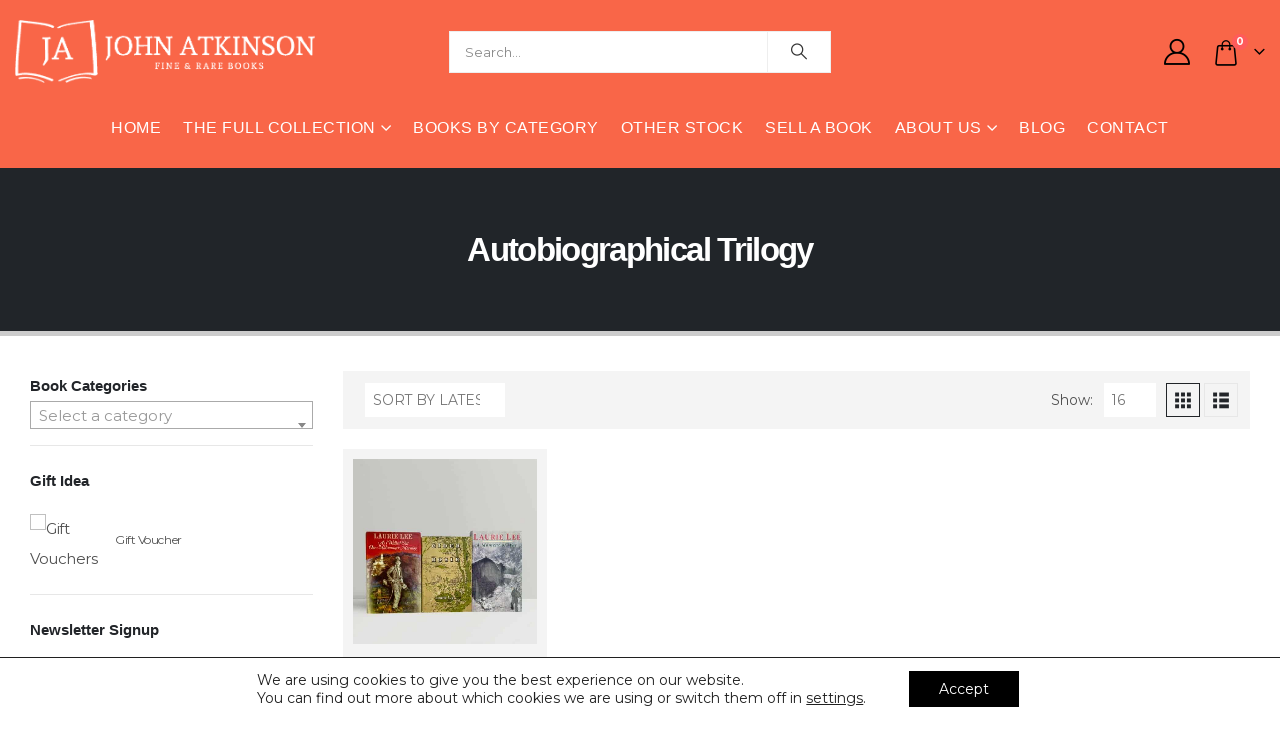

--- FILE ---
content_type: text/html; charset=UTF-8
request_url: https://johnatkinsonbooks.co.uk/product-tag/autobiographical-trilogy/
body_size: 45709
content:
	<!DOCTYPE html>
	<html class=""  lang="en-GB">
	<head>
		<meta http-equiv="X-UA-Compatible" content="IE=edge" />
		<meta http-equiv="Content-Type" content="text/html; charset=UTF-8" />
		<meta name="viewport" content="width=device-width, initial-scale=1, minimum-scale=1" />

		<link rel="profile" href="https://gmpg.org/xfn/11" />
		<link rel="pingback" href="https://johnatkinsonbooks.co.uk/xmlrpc.php" />
		<meta name='robots' content='index, follow, max-image-preview:large, max-snippet:-1, max-video-preview:-1' />
	<style>img:is([sizes="auto" i], [sizes^="auto," i]) { contain-intrinsic-size: 3000px 1500px }</style>
	
            <script data-no-defer="1" data-ezscrex="false" data-cfasync="false" data-pagespeed-no-defer data-cookieconsent="ignore">
                var ctPublicFunctions = {"_ajax_nonce":"689e9f181b","_rest_nonce":"567a0040aa","_ajax_url":"\/wp-admin\/admin-ajax.php","_rest_url":"https:\/\/johnatkinsonbooks.co.uk\/wp-json\/","data__cookies_type":"none","data__ajax_type":"rest","data__bot_detector_enabled":"1","data__frontend_data_log_enabled":1,"cookiePrefix":"","wprocket_detected":false,"host_url":"johnatkinsonbooks.co.uk","text__ee_click_to_select":"Click to select the whole data","text__ee_original_email":"The complete one is","text__ee_got_it":"Got it","text__ee_blocked":"Blocked","text__ee_cannot_connect":"Cannot connect","text__ee_cannot_decode":"Can not decode email. Unknown reason","text__ee_email_decoder":"CleanTalk email decoder","text__ee_wait_for_decoding":"The magic is on the way!","text__ee_decoding_process":"Please wait a few seconds while we decode the contact data."}
            </script>
        
            <script data-no-defer="1" data-ezscrex="false" data-cfasync="false" data-pagespeed-no-defer data-cookieconsent="ignore">
                var ctPublic = {"_ajax_nonce":"689e9f181b","settings__forms__check_internal":"1","settings__forms__check_external":"0","settings__forms__force_protection":"0","settings__forms__search_test":"0","settings__forms__wc_add_to_cart":"0","settings__data__bot_detector_enabled":"1","settings__sfw__anti_crawler":0,"blog_home":"https:\/\/johnatkinsonbooks.co.uk\/","pixel__setting":"3","pixel__enabled":false,"pixel__url":null,"data__email_check_before_post":"1","data__email_check_exist_post":"1","data__cookies_type":"none","data__key_is_ok":true,"data__visible_fields_required":true,"wl_brandname":"Anti-Spam by CleanTalk","wl_brandname_short":"CleanTalk","ct_checkjs_key":2025334962,"emailEncoderPassKey":"cdcbd39aa3190be5ea73781299ce9a7d","bot_detector_forms_excluded":"W10=","advancedCacheExists":false,"varnishCacheExists":false,"wc_ajax_add_to_cart":true}
            </script>
        
<!-- Google Tag Manager by PYS -->
    <script data-cfasync="false" data-pagespeed-no-defer>
	    window.dataLayerPYS = window.dataLayerPYS || [];
	</script>
<!-- End Google Tag Manager by PYS -->
	<!-- This site is optimized with the Yoast SEO Premium plugin v26.5 (Yoast SEO v26.8) - https://yoast.com/product/yoast-seo-premium-wordpress/ -->
	<title>Autobiographical Trilogy Archives - Buy and Sell First Edition Books</title>
	<link rel="canonical" href="https://johnatkinsonbooks.co.uk/product-tag/autobiographical-trilogy/" />
	<meta property="og:locale" content="en_GB" />
	<meta property="og:type" content="article" />
	<meta property="og:title" content="Autobiographical Trilogy Archives" />
	<meta property="og:url" content="https://johnatkinsonbooks.co.uk/product-tag/autobiographical-trilogy/" />
	<meta property="og:site_name" content="Buy and Sell First Edition Books" />
	<meta name="twitter:card" content="summary_large_image" />
	<meta name="twitter:site" content="@jatkinsonbooks" />
	<script type="application/ld+json" class="yoast-schema-graph">{"@context":"https://schema.org","@graph":[{"@type":"CollectionPage","@id":"https://johnatkinsonbooks.co.uk/product-tag/autobiographical-trilogy/","url":"https://johnatkinsonbooks.co.uk/product-tag/autobiographical-trilogy/","name":"Autobiographical Trilogy Archives - Buy and Sell First Edition Books","isPartOf":{"@id":"https://johnatkinsonbooks.co.uk/#website"},"primaryImageOfPage":{"@id":"https://johnatkinsonbooks.co.uk/product-tag/autobiographical-trilogy/#primaryimage"},"image":{"@id":"https://johnatkinsonbooks.co.uk/product-tag/autobiographical-trilogy/#primaryimage"},"thumbnailUrl":"https://johnatkinsonbooks.co.uk/wp-content/uploads/2023/03/laurie_lee_trilogy1.jpg","breadcrumb":{"@id":"https://johnatkinsonbooks.co.uk/product-tag/autobiographical-trilogy/#breadcrumb"},"inLanguage":"en-GB"},{"@type":"ImageObject","inLanguage":"en-GB","@id":"https://johnatkinsonbooks.co.uk/product-tag/autobiographical-trilogy/#primaryimage","url":"https://johnatkinsonbooks.co.uk/wp-content/uploads/2023/03/laurie_lee_trilogy1.jpg","contentUrl":"https://johnatkinsonbooks.co.uk/wp-content/uploads/2023/03/laurie_lee_trilogy1.jpg","width":900,"height":900,"caption":"laurie lee trilogy1"},{"@type":"BreadcrumbList","@id":"https://johnatkinsonbooks.co.uk/product-tag/autobiographical-trilogy/#breadcrumb","itemListElement":[{"@type":"ListItem","position":1,"name":"Home","item":"https://johnatkinsonbooks.co.uk/"},{"@type":"ListItem","position":2,"name":"Autobiographical Trilogy"}]},{"@type":"WebSite","@id":"https://johnatkinsonbooks.co.uk/#website","url":"https://johnatkinsonbooks.co.uk/","name":"Buy and Sell First Edition Books","description":"First Edition Books","publisher":{"@id":"https://johnatkinsonbooks.co.uk/#organization"},"potentialAction":[{"@type":"SearchAction","target":{"@type":"EntryPoint","urlTemplate":"https://johnatkinsonbooks.co.uk/?s={search_term_string}"},"query-input":{"@type":"PropertyValueSpecification","valueRequired":true,"valueName":"search_term_string"}}],"inLanguage":"en-GB"},{"@type":"Organization","@id":"https://johnatkinsonbooks.co.uk/#organization","name":"John Atkinson Fine & Rare Books","url":"https://johnatkinsonbooks.co.uk/","logo":{"@type":"ImageObject","inLanguage":"en-GB","@id":"https://johnatkinsonbooks.co.uk/#/schema/logo/image/","url":"https://johnatkinsonbooks.co.uk/wp-content/uploads/2019/06/John-Atkinson-Logo.jpg","contentUrl":"https://johnatkinsonbooks.co.uk/wp-content/uploads/2019/06/John-Atkinson-Logo.jpg","width":350,"height":66,"caption":"John Atkinson Fine & Rare Books"},"image":{"@id":"https://johnatkinsonbooks.co.uk/#/schema/logo/image/"},"sameAs":["https://www.facebook.com/pages/category/Bookstore/John-Atkinson-Fine-Rare-Books-388074507870632/","https://x.com/jatkinsonbooks","https://www.instagram.com/explore/locations/119125534816827/john-atkinson-books"]}]}</script>
	<!-- / Yoast SEO Premium plugin. -->


<script type='application/javascript'  id='pys-version-script'>console.log('PixelYourSite Free version 11.1.5.2');</script>
<link rel='dns-prefetch' href='//fd.cleantalk.org' />
<link rel="alternate" type="application/rss+xml" title="Buy and Sell First Edition Books &raquo; Feed" href="https://johnatkinsonbooks.co.uk/feed/" />
<link rel="alternate" type="application/rss+xml" title="Buy and Sell First Edition Books &raquo; Comments Feed" href="https://johnatkinsonbooks.co.uk/comments/feed/" />
<link rel="alternate" type="application/rss+xml" title="Buy and Sell First Edition Books &raquo; Autobiographical Trilogy Tag Feed" href="https://johnatkinsonbooks.co.uk/product-tag/autobiographical-trilogy/feed/" />
		<link rel="shortcut icon" href="//johnatkinsonbooks.co.uk/wp-content/uploads/2019/07/Favicon-32x32.png" type="image/x-icon" />
				<link rel="apple-touch-icon" href="" />
				<link rel="apple-touch-icon" sizes="120x120" href="" />
				<link rel="apple-touch-icon" sizes="76x76" href="" />
				<link rel="apple-touch-icon" sizes="152x152" href="" />
		<link rel="preload" href="https://johnatkinsonbooks.co.uk/wp-content/themes/porto/fonts/porto-font/porto.woff2" as="font" type="font/woff2" crossorigin fetchpriority="high"/><link rel="preload" href="https://johnatkinsonbooks.co.uk/wp-content/themes/porto/fonts/fontawesome_optimized/fa-solid-900.woff2" as="font" type="font/woff2" crossorigin fetchpriority="high"/><link rel="preload" href="https://johnatkinsonbooks.co.uk/wp-content/themes/porto/fonts/fontawesome_optimized/fa-regular-400.woff2" as="font" type="font/woff2" crossorigin fetchpriority="high"/><link rel="preload" href="https://johnatkinsonbooks.co.uk/wp-content/themes/porto/fonts/fontawesome_optimized/fa-brands-400.woff2" as="font" type="font/woff2" crossorigin fetchpriority="high"/><link rel="preload" href="https://johnatkinsonbooks.co.uk/wp-content/themes/porto/fonts/Simple-Line-Icons/Simple-Line-Icons.woff2" as="font" type="font/woff2" crossorigin fetchpriority="high"/><link rel='stylesheet' id='wp-block-library-css' href='https://johnatkinsonbooks.co.uk/wp-includes/css/dist/block-library/style.min.css?ver=6.8.2' media='all' />
<style id='wp-block-library-theme-inline-css'>
.wp-block-audio :where(figcaption){color:#555;font-size:13px;text-align:center}.is-dark-theme .wp-block-audio :where(figcaption){color:#ffffffa6}.wp-block-audio{margin:0 0 1em}.wp-block-code{border:1px solid #ccc;border-radius:4px;font-family:Menlo,Consolas,monaco,monospace;padding:.8em 1em}.wp-block-embed :where(figcaption){color:#555;font-size:13px;text-align:center}.is-dark-theme .wp-block-embed :where(figcaption){color:#ffffffa6}.wp-block-embed{margin:0 0 1em}.blocks-gallery-caption{color:#555;font-size:13px;text-align:center}.is-dark-theme .blocks-gallery-caption{color:#ffffffa6}:root :where(.wp-block-image figcaption){color:#555;font-size:13px;text-align:center}.is-dark-theme :root :where(.wp-block-image figcaption){color:#ffffffa6}.wp-block-image{margin:0 0 1em}.wp-block-pullquote{border-bottom:4px solid;border-top:4px solid;color:currentColor;margin-bottom:1.75em}.wp-block-pullquote cite,.wp-block-pullquote footer,.wp-block-pullquote__citation{color:currentColor;font-size:.8125em;font-style:normal;text-transform:uppercase}.wp-block-quote{border-left:.25em solid;margin:0 0 1.75em;padding-left:1em}.wp-block-quote cite,.wp-block-quote footer{color:currentColor;font-size:.8125em;font-style:normal;position:relative}.wp-block-quote:where(.has-text-align-right){border-left:none;border-right:.25em solid;padding-left:0;padding-right:1em}.wp-block-quote:where(.has-text-align-center){border:none;padding-left:0}.wp-block-quote.is-large,.wp-block-quote.is-style-large,.wp-block-quote:where(.is-style-plain){border:none}.wp-block-search .wp-block-search__label{font-weight:700}.wp-block-search__button{border:1px solid #ccc;padding:.375em .625em}:where(.wp-block-group.has-background){padding:1.25em 2.375em}.wp-block-separator.has-css-opacity{opacity:.4}.wp-block-separator{border:none;border-bottom:2px solid;margin-left:auto;margin-right:auto}.wp-block-separator.has-alpha-channel-opacity{opacity:1}.wp-block-separator:not(.is-style-wide):not(.is-style-dots){width:100px}.wp-block-separator.has-background:not(.is-style-dots){border-bottom:none;height:1px}.wp-block-separator.has-background:not(.is-style-wide):not(.is-style-dots){height:2px}.wp-block-table{margin:0 0 1em}.wp-block-table td,.wp-block-table th{word-break:normal}.wp-block-table :where(figcaption){color:#555;font-size:13px;text-align:center}.is-dark-theme .wp-block-table :where(figcaption){color:#ffffffa6}.wp-block-video :where(figcaption){color:#555;font-size:13px;text-align:center}.is-dark-theme .wp-block-video :where(figcaption){color:#ffffffa6}.wp-block-video{margin:0 0 1em}:root :where(.wp-block-template-part.has-background){margin-bottom:0;margin-top:0;padding:1.25em 2.375em}
</style>
<style id='classic-theme-styles-inline-css'>
/*! This file is auto-generated */
.wp-block-button__link{color:#fff;background-color:#32373c;border-radius:9999px;box-shadow:none;text-decoration:none;padding:calc(.667em + 2px) calc(1.333em + 2px);font-size:1.125em}.wp-block-file__button{background:#32373c;color:#fff;text-decoration:none}
</style>
<style id='global-styles-inline-css'>
:root{--wp--preset--aspect-ratio--square: 1;--wp--preset--aspect-ratio--4-3: 4/3;--wp--preset--aspect-ratio--3-4: 3/4;--wp--preset--aspect-ratio--3-2: 3/2;--wp--preset--aspect-ratio--2-3: 2/3;--wp--preset--aspect-ratio--16-9: 16/9;--wp--preset--aspect-ratio--9-16: 9/16;--wp--preset--color--black: #000000;--wp--preset--color--cyan-bluish-gray: #abb8c3;--wp--preset--color--white: #ffffff;--wp--preset--color--pale-pink: #f78da7;--wp--preset--color--vivid-red: #cf2e2e;--wp--preset--color--luminous-vivid-orange: #ff6900;--wp--preset--color--luminous-vivid-amber: #fcb900;--wp--preset--color--light-green-cyan: #7bdcb5;--wp--preset--color--vivid-green-cyan: #00d084;--wp--preset--color--pale-cyan-blue: #8ed1fc;--wp--preset--color--vivid-cyan-blue: #0693e3;--wp--preset--color--vivid-purple: #9b51e0;--wp--preset--color--primary: var(--porto-primary-color);--wp--preset--color--secondary: var(--porto-secondary-color);--wp--preset--color--tertiary: var(--porto-tertiary-color);--wp--preset--color--quaternary: var(--porto-quaternary-color);--wp--preset--color--dark: var(--porto-dark-color);--wp--preset--color--light: var(--porto-light-color);--wp--preset--color--primary-hover: var(--porto-primary-light-5);--wp--preset--gradient--vivid-cyan-blue-to-vivid-purple: linear-gradient(135deg,rgba(6,147,227,1) 0%,rgb(155,81,224) 100%);--wp--preset--gradient--light-green-cyan-to-vivid-green-cyan: linear-gradient(135deg,rgb(122,220,180) 0%,rgb(0,208,130) 100%);--wp--preset--gradient--luminous-vivid-amber-to-luminous-vivid-orange: linear-gradient(135deg,rgba(252,185,0,1) 0%,rgba(255,105,0,1) 100%);--wp--preset--gradient--luminous-vivid-orange-to-vivid-red: linear-gradient(135deg,rgba(255,105,0,1) 0%,rgb(207,46,46) 100%);--wp--preset--gradient--very-light-gray-to-cyan-bluish-gray: linear-gradient(135deg,rgb(238,238,238) 0%,rgb(169,184,195) 100%);--wp--preset--gradient--cool-to-warm-spectrum: linear-gradient(135deg,rgb(74,234,220) 0%,rgb(151,120,209) 20%,rgb(207,42,186) 40%,rgb(238,44,130) 60%,rgb(251,105,98) 80%,rgb(254,248,76) 100%);--wp--preset--gradient--blush-light-purple: linear-gradient(135deg,rgb(255,206,236) 0%,rgb(152,150,240) 100%);--wp--preset--gradient--blush-bordeaux: linear-gradient(135deg,rgb(254,205,165) 0%,rgb(254,45,45) 50%,rgb(107,0,62) 100%);--wp--preset--gradient--luminous-dusk: linear-gradient(135deg,rgb(255,203,112) 0%,rgb(199,81,192) 50%,rgb(65,88,208) 100%);--wp--preset--gradient--pale-ocean: linear-gradient(135deg,rgb(255,245,203) 0%,rgb(182,227,212) 50%,rgb(51,167,181) 100%);--wp--preset--gradient--electric-grass: linear-gradient(135deg,rgb(202,248,128) 0%,rgb(113,206,126) 100%);--wp--preset--gradient--midnight: linear-gradient(135deg,rgb(2,3,129) 0%,rgb(40,116,252) 100%);--wp--preset--font-size--small: 13px;--wp--preset--font-size--medium: 20px;--wp--preset--font-size--large: 36px;--wp--preset--font-size--x-large: 42px;--wp--preset--spacing--20: 0.44rem;--wp--preset--spacing--30: 0.67rem;--wp--preset--spacing--40: 1rem;--wp--preset--spacing--50: 1.5rem;--wp--preset--spacing--60: 2.25rem;--wp--preset--spacing--70: 3.38rem;--wp--preset--spacing--80: 5.06rem;--wp--preset--shadow--natural: 6px 6px 9px rgba(0, 0, 0, 0.2);--wp--preset--shadow--deep: 12px 12px 50px rgba(0, 0, 0, 0.4);--wp--preset--shadow--sharp: 6px 6px 0px rgba(0, 0, 0, 0.2);--wp--preset--shadow--outlined: 6px 6px 0px -3px rgba(255, 255, 255, 1), 6px 6px rgba(0, 0, 0, 1);--wp--preset--shadow--crisp: 6px 6px 0px rgba(0, 0, 0, 1);}:where(.is-layout-flex){gap: 0.5em;}:where(.is-layout-grid){gap: 0.5em;}body .is-layout-flex{display: flex;}.is-layout-flex{flex-wrap: wrap;align-items: center;}.is-layout-flex > :is(*, div){margin: 0;}body .is-layout-grid{display: grid;}.is-layout-grid > :is(*, div){margin: 0;}:where(.wp-block-columns.is-layout-flex){gap: 2em;}:where(.wp-block-columns.is-layout-grid){gap: 2em;}:where(.wp-block-post-template.is-layout-flex){gap: 1.25em;}:where(.wp-block-post-template.is-layout-grid){gap: 1.25em;}.has-black-color{color: var(--wp--preset--color--black) !important;}.has-cyan-bluish-gray-color{color: var(--wp--preset--color--cyan-bluish-gray) !important;}.has-white-color{color: var(--wp--preset--color--white) !important;}.has-pale-pink-color{color: var(--wp--preset--color--pale-pink) !important;}.has-vivid-red-color{color: var(--wp--preset--color--vivid-red) !important;}.has-luminous-vivid-orange-color{color: var(--wp--preset--color--luminous-vivid-orange) !important;}.has-luminous-vivid-amber-color{color: var(--wp--preset--color--luminous-vivid-amber) !important;}.has-light-green-cyan-color{color: var(--wp--preset--color--light-green-cyan) !important;}.has-vivid-green-cyan-color{color: var(--wp--preset--color--vivid-green-cyan) !important;}.has-pale-cyan-blue-color{color: var(--wp--preset--color--pale-cyan-blue) !important;}.has-vivid-cyan-blue-color{color: var(--wp--preset--color--vivid-cyan-blue) !important;}.has-vivid-purple-color{color: var(--wp--preset--color--vivid-purple) !important;}.has-black-background-color{background-color: var(--wp--preset--color--black) !important;}.has-cyan-bluish-gray-background-color{background-color: var(--wp--preset--color--cyan-bluish-gray) !important;}.has-white-background-color{background-color: var(--wp--preset--color--white) !important;}.has-pale-pink-background-color{background-color: var(--wp--preset--color--pale-pink) !important;}.has-vivid-red-background-color{background-color: var(--wp--preset--color--vivid-red) !important;}.has-luminous-vivid-orange-background-color{background-color: var(--wp--preset--color--luminous-vivid-orange) !important;}.has-luminous-vivid-amber-background-color{background-color: var(--wp--preset--color--luminous-vivid-amber) !important;}.has-light-green-cyan-background-color{background-color: var(--wp--preset--color--light-green-cyan) !important;}.has-vivid-green-cyan-background-color{background-color: var(--wp--preset--color--vivid-green-cyan) !important;}.has-pale-cyan-blue-background-color{background-color: var(--wp--preset--color--pale-cyan-blue) !important;}.has-vivid-cyan-blue-background-color{background-color: var(--wp--preset--color--vivid-cyan-blue) !important;}.has-vivid-purple-background-color{background-color: var(--wp--preset--color--vivid-purple) !important;}.has-black-border-color{border-color: var(--wp--preset--color--black) !important;}.has-cyan-bluish-gray-border-color{border-color: var(--wp--preset--color--cyan-bluish-gray) !important;}.has-white-border-color{border-color: var(--wp--preset--color--white) !important;}.has-pale-pink-border-color{border-color: var(--wp--preset--color--pale-pink) !important;}.has-vivid-red-border-color{border-color: var(--wp--preset--color--vivid-red) !important;}.has-luminous-vivid-orange-border-color{border-color: var(--wp--preset--color--luminous-vivid-orange) !important;}.has-luminous-vivid-amber-border-color{border-color: var(--wp--preset--color--luminous-vivid-amber) !important;}.has-light-green-cyan-border-color{border-color: var(--wp--preset--color--light-green-cyan) !important;}.has-vivid-green-cyan-border-color{border-color: var(--wp--preset--color--vivid-green-cyan) !important;}.has-pale-cyan-blue-border-color{border-color: var(--wp--preset--color--pale-cyan-blue) !important;}.has-vivid-cyan-blue-border-color{border-color: var(--wp--preset--color--vivid-cyan-blue) !important;}.has-vivid-purple-border-color{border-color: var(--wp--preset--color--vivid-purple) !important;}.has-vivid-cyan-blue-to-vivid-purple-gradient-background{background: var(--wp--preset--gradient--vivid-cyan-blue-to-vivid-purple) !important;}.has-light-green-cyan-to-vivid-green-cyan-gradient-background{background: var(--wp--preset--gradient--light-green-cyan-to-vivid-green-cyan) !important;}.has-luminous-vivid-amber-to-luminous-vivid-orange-gradient-background{background: var(--wp--preset--gradient--luminous-vivid-amber-to-luminous-vivid-orange) !important;}.has-luminous-vivid-orange-to-vivid-red-gradient-background{background: var(--wp--preset--gradient--luminous-vivid-orange-to-vivid-red) !important;}.has-very-light-gray-to-cyan-bluish-gray-gradient-background{background: var(--wp--preset--gradient--very-light-gray-to-cyan-bluish-gray) !important;}.has-cool-to-warm-spectrum-gradient-background{background: var(--wp--preset--gradient--cool-to-warm-spectrum) !important;}.has-blush-light-purple-gradient-background{background: var(--wp--preset--gradient--blush-light-purple) !important;}.has-blush-bordeaux-gradient-background{background: var(--wp--preset--gradient--blush-bordeaux) !important;}.has-luminous-dusk-gradient-background{background: var(--wp--preset--gradient--luminous-dusk) !important;}.has-pale-ocean-gradient-background{background: var(--wp--preset--gradient--pale-ocean) !important;}.has-electric-grass-gradient-background{background: var(--wp--preset--gradient--electric-grass) !important;}.has-midnight-gradient-background{background: var(--wp--preset--gradient--midnight) !important;}.has-small-font-size{font-size: var(--wp--preset--font-size--small) !important;}.has-medium-font-size{font-size: var(--wp--preset--font-size--medium) !important;}.has-large-font-size{font-size: var(--wp--preset--font-size--large) !important;}.has-x-large-font-size{font-size: var(--wp--preset--font-size--x-large) !important;}
:where(.wp-block-post-template.is-layout-flex){gap: 1.25em;}:where(.wp-block-post-template.is-layout-grid){gap: 1.25em;}
:where(.wp-block-columns.is-layout-flex){gap: 2em;}:where(.wp-block-columns.is-layout-grid){gap: 2em;}
:root :where(.wp-block-pullquote){font-size: 1.5em;line-height: 1.6;}
</style>
<link rel='stylesheet' id='cleantalk-public-css-css' href='https://johnatkinsonbooks.co.uk/wp-content/plugins/cleantalk-spam-protect/css/cleantalk-public.min.css?ver=6.71.1_1769455441' media='all' />
<link rel='stylesheet' id='cleantalk-email-decoder-css-css' href='https://johnatkinsonbooks.co.uk/wp-content/plugins/cleantalk-spam-protect/css/cleantalk-email-decoder.min.css?ver=6.71.1_1769455441' media='all' />
<link rel='stylesheet' id='master-popups-css' href='https://johnatkinsonbooks.co.uk/wp-content/plugins/master-popups/assets/public/css/master-popups.min.css?ver=3.9.1' media='all' />
<link rel='stylesheet' id='mpp-font-awesome-css' href='https://johnatkinsonbooks.co.uk/wp-content/plugins/master-popups/assets/public/css/font-awesome.css?ver=3.9.1' media='all' />
<link rel='stylesheet' id='mpp-fontface-fontawesome-css' href='https://johnatkinsonbooks.co.uk/wp-content/plugins/master-popups/assets/public/css/mpp-fontface-fontawesome.css?ver=3.9.1' media='all' />
<style id='woocommerce-inline-inline-css'>
.woocommerce form .form-row .required { visibility: visible; }
</style>
<link rel='stylesheet' id='gateway-css' href='https://johnatkinsonbooks.co.uk/wp-content/plugins/woocommerce-paypal-payments/modules/ppcp-button/assets/css/gateway.css?ver=3.3.2' media='all' />
<link rel='stylesheet' id='porto-fs-progress-bar-css' href='https://johnatkinsonbooks.co.uk/wp-content/themes/porto/inc/lib/woocommerce-shipping-progress-bar/shipping-progress-bar.css?ver=7.7.2' media='all' />
<link rel='stylesheet' id='moove_gdpr_frontend-css' href='https://johnatkinsonbooks.co.uk/wp-content/plugins/gdpr-cookie-compliance/dist/styles/gdpr-main-nf.css?ver=5.0.9' media='all' />
<style id='moove_gdpr_frontend-inline-css'>
				#moove_gdpr_cookie_modal .moove-gdpr-modal-content .moove-gdpr-tab-main h3.tab-title, 
				#moove_gdpr_cookie_modal .moove-gdpr-modal-content .moove-gdpr-tab-main span.tab-title,
				#moove_gdpr_cookie_modal .moove-gdpr-modal-content .moove-gdpr-modal-left-content #moove-gdpr-menu li a, 
				#moove_gdpr_cookie_modal .moove-gdpr-modal-content .moove-gdpr-modal-left-content #moove-gdpr-menu li button,
				#moove_gdpr_cookie_modal .moove-gdpr-modal-content .moove-gdpr-modal-left-content .moove-gdpr-branding-cnt a,
				#moove_gdpr_cookie_modal .moove-gdpr-modal-content .moove-gdpr-modal-footer-content .moove-gdpr-button-holder a.mgbutton, 
				#moove_gdpr_cookie_modal .moove-gdpr-modal-content .moove-gdpr-modal-footer-content .moove-gdpr-button-holder button.mgbutton,
				#moove_gdpr_cookie_modal .cookie-switch .cookie-slider:after, 
				#moove_gdpr_cookie_modal .cookie-switch .slider:after, 
				#moove_gdpr_cookie_modal .switch .cookie-slider:after, 
				#moove_gdpr_cookie_modal .switch .slider:after,
				#moove_gdpr_cookie_info_bar .moove-gdpr-info-bar-container .moove-gdpr-info-bar-content p, 
				#moove_gdpr_cookie_info_bar .moove-gdpr-info-bar-container .moove-gdpr-info-bar-content p a,
				#moove_gdpr_cookie_info_bar .moove-gdpr-info-bar-container .moove-gdpr-info-bar-content a.mgbutton, 
				#moove_gdpr_cookie_info_bar .moove-gdpr-info-bar-container .moove-gdpr-info-bar-content button.mgbutton,
				#moove_gdpr_cookie_modal .moove-gdpr-modal-content .moove-gdpr-tab-main .moove-gdpr-tab-main-content h1, 
				#moove_gdpr_cookie_modal .moove-gdpr-modal-content .moove-gdpr-tab-main .moove-gdpr-tab-main-content h2, 
				#moove_gdpr_cookie_modal .moove-gdpr-modal-content .moove-gdpr-tab-main .moove-gdpr-tab-main-content h3, 
				#moove_gdpr_cookie_modal .moove-gdpr-modal-content .moove-gdpr-tab-main .moove-gdpr-tab-main-content h4, 
				#moove_gdpr_cookie_modal .moove-gdpr-modal-content .moove-gdpr-tab-main .moove-gdpr-tab-main-content h5, 
				#moove_gdpr_cookie_modal .moove-gdpr-modal-content .moove-gdpr-tab-main .moove-gdpr-tab-main-content h6,
				#moove_gdpr_cookie_modal .moove-gdpr-modal-content.moove_gdpr_modal_theme_v2 .moove-gdpr-modal-title .tab-title,
				#moove_gdpr_cookie_modal .moove-gdpr-modal-content.moove_gdpr_modal_theme_v2 .moove-gdpr-tab-main h3.tab-title, 
				#moove_gdpr_cookie_modal .moove-gdpr-modal-content.moove_gdpr_modal_theme_v2 .moove-gdpr-tab-main span.tab-title,
				#moove_gdpr_cookie_modal .moove-gdpr-modal-content.moove_gdpr_modal_theme_v2 .moove-gdpr-branding-cnt a {
					font-weight: inherit				}
			#moove_gdpr_cookie_modal,#moove_gdpr_cookie_info_bar,.gdpr_cookie_settings_shortcode_content{font-family:inherit}#moove_gdpr_save_popup_settings_button{background-color:#373737;color:#fff}#moove_gdpr_save_popup_settings_button:hover{background-color:#000}#moove_gdpr_cookie_info_bar .moove-gdpr-info-bar-container .moove-gdpr-info-bar-content a.mgbutton,#moove_gdpr_cookie_info_bar .moove-gdpr-info-bar-container .moove-gdpr-info-bar-content button.mgbutton{background-color:#000}#moove_gdpr_cookie_modal .moove-gdpr-modal-content .moove-gdpr-modal-footer-content .moove-gdpr-button-holder a.mgbutton,#moove_gdpr_cookie_modal .moove-gdpr-modal-content .moove-gdpr-modal-footer-content .moove-gdpr-button-holder button.mgbutton,.gdpr_cookie_settings_shortcode_content .gdpr-shr-button.button-green{background-color:#000;border-color:#000}#moove_gdpr_cookie_modal .moove-gdpr-modal-content .moove-gdpr-modal-footer-content .moove-gdpr-button-holder a.mgbutton:hover,#moove_gdpr_cookie_modal .moove-gdpr-modal-content .moove-gdpr-modal-footer-content .moove-gdpr-button-holder button.mgbutton:hover,.gdpr_cookie_settings_shortcode_content .gdpr-shr-button.button-green:hover{background-color:#fff;color:#000}#moove_gdpr_cookie_modal .moove-gdpr-modal-content .moove-gdpr-modal-close i,#moove_gdpr_cookie_modal .moove-gdpr-modal-content .moove-gdpr-modal-close span.gdpr-icon{background-color:#000;border:1px solid #000}#moove_gdpr_cookie_info_bar span.moove-gdpr-infobar-allow-all.focus-g,#moove_gdpr_cookie_info_bar span.moove-gdpr-infobar-allow-all:focus,#moove_gdpr_cookie_info_bar button.moove-gdpr-infobar-allow-all.focus-g,#moove_gdpr_cookie_info_bar button.moove-gdpr-infobar-allow-all:focus,#moove_gdpr_cookie_info_bar span.moove-gdpr-infobar-reject-btn.focus-g,#moove_gdpr_cookie_info_bar span.moove-gdpr-infobar-reject-btn:focus,#moove_gdpr_cookie_info_bar button.moove-gdpr-infobar-reject-btn.focus-g,#moove_gdpr_cookie_info_bar button.moove-gdpr-infobar-reject-btn:focus,#moove_gdpr_cookie_info_bar span.change-settings-button.focus-g,#moove_gdpr_cookie_info_bar span.change-settings-button:focus,#moove_gdpr_cookie_info_bar button.change-settings-button.focus-g,#moove_gdpr_cookie_info_bar button.change-settings-button:focus{-webkit-box-shadow:0 0 1px 3px #000;-moz-box-shadow:0 0 1px 3px #000;box-shadow:0 0 1px 3px #000}#moove_gdpr_cookie_modal .moove-gdpr-modal-content .moove-gdpr-modal-close i:hover,#moove_gdpr_cookie_modal .moove-gdpr-modal-content .moove-gdpr-modal-close span.gdpr-icon:hover,#moove_gdpr_cookie_info_bar span[data-href]>u.change-settings-button{color:#000}#moove_gdpr_cookie_modal .moove-gdpr-modal-content .moove-gdpr-modal-left-content #moove-gdpr-menu li.menu-item-selected a span.gdpr-icon,#moove_gdpr_cookie_modal .moove-gdpr-modal-content .moove-gdpr-modal-left-content #moove-gdpr-menu li.menu-item-selected button span.gdpr-icon{color:inherit}#moove_gdpr_cookie_modal .moove-gdpr-modal-content .moove-gdpr-modal-left-content #moove-gdpr-menu li a span.gdpr-icon,#moove_gdpr_cookie_modal .moove-gdpr-modal-content .moove-gdpr-modal-left-content #moove-gdpr-menu li button span.gdpr-icon{color:inherit}#moove_gdpr_cookie_modal .gdpr-acc-link{line-height:0;font-size:0;color:transparent;position:absolute}#moove_gdpr_cookie_modal .moove-gdpr-modal-content .moove-gdpr-modal-close:hover i,#moove_gdpr_cookie_modal .moove-gdpr-modal-content .moove-gdpr-modal-left-content #moove-gdpr-menu li a,#moove_gdpr_cookie_modal .moove-gdpr-modal-content .moove-gdpr-modal-left-content #moove-gdpr-menu li button,#moove_gdpr_cookie_modal .moove-gdpr-modal-content .moove-gdpr-modal-left-content #moove-gdpr-menu li button i,#moove_gdpr_cookie_modal .moove-gdpr-modal-content .moove-gdpr-modal-left-content #moove-gdpr-menu li a i,#moove_gdpr_cookie_modal .moove-gdpr-modal-content .moove-gdpr-tab-main .moove-gdpr-tab-main-content a:hover,#moove_gdpr_cookie_info_bar.moove-gdpr-dark-scheme .moove-gdpr-info-bar-container .moove-gdpr-info-bar-content a.mgbutton:hover,#moove_gdpr_cookie_info_bar.moove-gdpr-dark-scheme .moove-gdpr-info-bar-container .moove-gdpr-info-bar-content button.mgbutton:hover,#moove_gdpr_cookie_info_bar.moove-gdpr-dark-scheme .moove-gdpr-info-bar-container .moove-gdpr-info-bar-content a:hover,#moove_gdpr_cookie_info_bar.moove-gdpr-dark-scheme .moove-gdpr-info-bar-container .moove-gdpr-info-bar-content button:hover,#moove_gdpr_cookie_info_bar.moove-gdpr-dark-scheme .moove-gdpr-info-bar-container .moove-gdpr-info-bar-content span.change-settings-button:hover,#moove_gdpr_cookie_info_bar.moove-gdpr-dark-scheme .moove-gdpr-info-bar-container .moove-gdpr-info-bar-content button.change-settings-button:hover,#moove_gdpr_cookie_info_bar.moove-gdpr-dark-scheme .moove-gdpr-info-bar-container .moove-gdpr-info-bar-content u.change-settings-button:hover,#moove_gdpr_cookie_info_bar span[data-href]>u.change-settings-button,#moove_gdpr_cookie_info_bar.moove-gdpr-dark-scheme .moove-gdpr-info-bar-container .moove-gdpr-info-bar-content a.mgbutton.focus-g,#moove_gdpr_cookie_info_bar.moove-gdpr-dark-scheme .moove-gdpr-info-bar-container .moove-gdpr-info-bar-content button.mgbutton.focus-g,#moove_gdpr_cookie_info_bar.moove-gdpr-dark-scheme .moove-gdpr-info-bar-container .moove-gdpr-info-bar-content a.focus-g,#moove_gdpr_cookie_info_bar.moove-gdpr-dark-scheme .moove-gdpr-info-bar-container .moove-gdpr-info-bar-content button.focus-g,#moove_gdpr_cookie_info_bar.moove-gdpr-dark-scheme .moove-gdpr-info-bar-container .moove-gdpr-info-bar-content a.mgbutton:focus,#moove_gdpr_cookie_info_bar.moove-gdpr-dark-scheme .moove-gdpr-info-bar-container .moove-gdpr-info-bar-content button.mgbutton:focus,#moove_gdpr_cookie_info_bar.moove-gdpr-dark-scheme .moove-gdpr-info-bar-container .moove-gdpr-info-bar-content a:focus,#moove_gdpr_cookie_info_bar.moove-gdpr-dark-scheme .moove-gdpr-info-bar-container .moove-gdpr-info-bar-content button:focus,#moove_gdpr_cookie_info_bar.moove-gdpr-dark-scheme .moove-gdpr-info-bar-container .moove-gdpr-info-bar-content span.change-settings-button.focus-g,span.change-settings-button:focus,button.change-settings-button.focus-g,button.change-settings-button:focus,#moove_gdpr_cookie_info_bar.moove-gdpr-dark-scheme .moove-gdpr-info-bar-container .moove-gdpr-info-bar-content u.change-settings-button.focus-g,#moove_gdpr_cookie_info_bar.moove-gdpr-dark-scheme .moove-gdpr-info-bar-container .moove-gdpr-info-bar-content u.change-settings-button:focus{color:#000}#moove_gdpr_cookie_modal .moove-gdpr-branding.focus-g span,#moove_gdpr_cookie_modal .moove-gdpr-modal-content .moove-gdpr-tab-main a.focus-g,#moove_gdpr_cookie_modal .moove-gdpr-modal-content .moove-gdpr-tab-main .gdpr-cd-details-toggle.focus-g{color:#000}#moove_gdpr_cookie_modal.gdpr_lightbox-hide{display:none}#moove_gdpr_cookie_info_bar .moove-gdpr-info-bar-container .moove-gdpr-info-bar-content a.mgbutton,#moove_gdpr_cookie_info_bar .moove-gdpr-info-bar-container .moove-gdpr-info-bar-content button.mgbutton,#moove_gdpr_cookie_modal .moove-gdpr-modal-content .moove-gdpr-modal-footer-content .moove-gdpr-button-holder a.mgbutton,#moove_gdpr_cookie_modal .moove-gdpr-modal-content .moove-gdpr-modal-footer-content .moove-gdpr-button-holder button.mgbutton,.gdpr-shr-button,#moove_gdpr_cookie_info_bar .moove-gdpr-infobar-close-btn{border-radius:0}
</style>
<link rel='stylesheet' id='porto-css-vars-css' href='https://johnatkinsonbooks.co.uk/wp-content/uploads/porto_styles/theme_css_vars.css?ver=7.7.2' media='all' />
<link rel='stylesheet' id='js_composer_front-css' href='https://johnatkinsonbooks.co.uk/wp-content/uploads/porto_styles/js_composer.css?ver=7.7.2' media='all' />
<link rel='stylesheet' id='bootstrap-css' href='https://johnatkinsonbooks.co.uk/wp-content/uploads/porto_styles/bootstrap.css?ver=7.7.2' media='all' />
<link rel='stylesheet' id='porto-plugins-css' href='https://johnatkinsonbooks.co.uk/wp-content/themes/porto/css/plugins_optimized.css?ver=7.7.2' media='all' />
<link rel='stylesheet' id='porto-theme-css' href='https://johnatkinsonbooks.co.uk/wp-content/themes/porto/css/theme.css?ver=7.7.2' media='all' />
<link rel='stylesheet' id='porto-animate-css' href='https://johnatkinsonbooks.co.uk/wp-content/themes/porto/css/part/animate.css?ver=7.7.2' media='all' />
<link rel='stylesheet' id='porto-widget-follow-us-css' href='https://johnatkinsonbooks.co.uk/wp-content/themes/porto/css/part/widget-follow-us.css?ver=7.7.2' media='all' />
<link rel='stylesheet' id='porto-blog-legacy-css' href='https://johnatkinsonbooks.co.uk/wp-content/themes/porto/css/part/blog-legacy.css?ver=7.7.2' media='all' />
<link rel='stylesheet' id='porto-header-shop-css' href='https://johnatkinsonbooks.co.uk/wp-content/themes/porto/css/part/header-shop.css?ver=7.7.2' media='all' />
<link rel='stylesheet' id='porto-header-legacy-css' href='https://johnatkinsonbooks.co.uk/wp-content/themes/porto/css/part/header-legacy.css?ver=7.7.2' media='all' />
<link rel='stylesheet' id='porto-footer-legacy-css' href='https://johnatkinsonbooks.co.uk/wp-content/themes/porto/css/part/footer-legacy.css?ver=7.7.2' media='all' />
<link rel='stylesheet' id='porto-side-nav-panel-css' href='https://johnatkinsonbooks.co.uk/wp-content/themes/porto/css/part/side-nav-panel.css?ver=7.7.2' media='all' />
<link rel='stylesheet' id='porto-media-mobile-sidebar-css' href='https://johnatkinsonbooks.co.uk/wp-content/themes/porto/css/part/media-mobile-sidebar.css?ver=7.7.2' media='(max-width:991px)' />
<link rel='stylesheet' id='porto-shortcodes-css' href='https://johnatkinsonbooks.co.uk/wp-content/uploads/porto_styles/shortcodes.css?ver=7.7.2' media='all' />
<link rel='stylesheet' id='porto-theme-shop-css' href='https://johnatkinsonbooks.co.uk/wp-content/themes/porto/css/theme_shop.css?ver=7.7.2' media='all' />
<link rel='stylesheet' id='porto-shop-legacy-css' href='https://johnatkinsonbooks.co.uk/wp-content/themes/porto/css/part/shop-legacy.css?ver=7.7.2' media='all' />
<link rel='stylesheet' id='porto-shop-sidebar-base-css' href='https://johnatkinsonbooks.co.uk/wp-content/themes/porto/css/part/shop-sidebar-base.css?ver=7.7.2' media='all' />
<link rel='stylesheet' id='porto-woo-widget-price-filter-css' href='https://johnatkinsonbooks.co.uk/wp-content/themes/porto/css/part/woo-widget-porto-price-filter.css?ver=7.7.2' media='all' />
<link rel='stylesheet' id='porto-shop-toolbar-css' href='https://johnatkinsonbooks.co.uk/wp-content/themes/porto/css/theme/shop/other/toolbar.css?ver=7.7.2' media='all' />
<link rel='stylesheet' id='porto-theme-wpb-css' href='https://johnatkinsonbooks.co.uk/wp-content/themes/porto/css/theme_wpb.css?ver=7.7.2' media='all' />
<link rel='stylesheet' id='porto-dynamic-style-css' href='https://johnatkinsonbooks.co.uk/wp-content/uploads/porto_styles/dynamic_style.css?ver=7.7.2' media='all' />
<link rel='stylesheet' id='porto-shop-filter-css' href='https://johnatkinsonbooks.co.uk/wp-content/themes/porto/css/theme/shop/shop-filter/horizontal2.css?ver=7.7.2' media='all' />
<link rel='stylesheet' id='porto-account-login-style-css' href='https://johnatkinsonbooks.co.uk/wp-content/themes/porto/css/theme/shop/login-style/account-login.css?ver=7.7.2' media='all' />
<link rel='stylesheet' id='porto-theme-woopage-css' href='https://johnatkinsonbooks.co.uk/wp-content/themes/porto/css/theme/shop/other/woopage.css?ver=7.7.2' media='all' />
<link rel='stylesheet' id='porto-style-css' href='https://johnatkinsonbooks.co.uk/wp-content/themes/porto/style.css?ver=7.7.2' media='all' />
<style id='porto-style-inline-css'>
.side-header-narrow-bar-logo{max-width:300px}@media (min-width:992px){}.page-top .product-nav{position:static;height:auto;margin-top:0}.page-top .product-nav .product-prev,.page-top .product-nav .product-next{float:none;position:absolute;height:30px;top:50%;bottom:50%;margin-top:-15px}.page-top .product-nav .product-prev{right:10px}.page-top .product-nav .product-next{left:10px}.page-top .product-nav .product-next .product-popup{right:auto;left:0}.page-top .product-nav .product-next .product-popup:before{right:auto;left:6px}.page-top .sort-source{position:static;text-align:center;margin-top:5px;border-width:0}.page-top ul.breadcrumb{-ms-flex-pack:center;justify-content:center}.page-top .page-title{font-weight:700}@media (min-width:1500px){.left-sidebar.col-lg-3,.right-sidebar.col-lg-3{width:20%}.main-content.col-lg-9{width:80%}.main-content.col-lg-6{width:60%}}#header.sticky-header .main-menu > li.menu-item:hover > a,#header.sticky-header .main-menu > li.menu-item.active:hover > a,#header.sticky-header .main-menu > li.menu-custom-content:hover a{color:#000000}@media (min-width:992px) and (max-width:1469px){.porto-product-filters .widget-title,.woocommerce-ordering select{width:140px}}.woocommerce-message{padding:15px 15px}p.woo{width:100%}#header .header-right{text-align:center}#header .gap{display:none}#header .top-links{display:none}#header .header-top .welcome-msg{line-height:20px;font-size:12px;padding:10px}.porto-html-block.porto-block-html-top{font-weight:700;padding:20px}.no-breadcrumbs .main-content{padding-top:0}.ysm-search-widget-1 .search-field[type="search"]{color:#333 !important}.free-du-plugin-header .et_pb_section .z-fix{z-index:2147483647}.lity{z-index:2147483647 !important}@media (max-width:767px){.lity.moove_gdpr_cookie_modal_open .lity-container{padding-top:10vh;padding-bottom:10vh}}h4.custom_text{background-color:#9aa1a6;color:white;width:fit-content;padding:15px}.woocommerce-product-attributes.shop_attributes.table.table-striped{margin-top:30px;margin-bottom:30px}.single_add_to_cart_button.button.alt,.add-request-quote-button.button{width:280px;border-radius:4px;height:50px !important;line-height:2.4}.woocommerce-Price-amount.amount{color:#9aa1a6;font-size:1.5rem}.woocommerce-loop-product__title{white-space:normal !important;min-height:81px}ul.products .category-list{margin-bottom:10px}ul.products li.product-col h3{margin-bottom:10px}ul.products li.product-col .price{margin-bottom:1rem}.product-inner{background-color:#f4f4f4;padding:10px !important}.widget_product_categories .widget-title .toggle,.porto_widget_price_filter .widget-title .toggle{display:none}.sidebar-content .widget-title{font-family:Roboto Slab,sans-serif;font-weight:700 !important;font-size:18px}.autocomplete-suggestion img{border-radius:0}.left-sidebar .select2-container--default .select2-selection--single .select2-selection__arrow{top:11px !important}.select2-container--default .select2-selection--single{border-radius:0 !important}@media (max-width:767px){#header .searchform-popup .search-toggle{color:#0088dd;display:none}}@media (max-width:767px){.container{padding-left:15px;padding-right:15px}}@media (min-width:575px){.wcppec-checkout-buttons{border-radius:0 !important;max-width:280px}}#woo_pp_ec_button_checkout{margin-top:25px}.paypal-button:not(.paypal-button-card){border-radius:0 !important;height:45px;min-height:30px;max-height:55px}@media (max-width:575px){.single_add_to_cart_button.button.alt,.add-request-quote-button.button{width:100%}}.widget ul.product_list_widget li .product-details a,.woocommerce-loop-product__title{font-size:12px !important}ul.products .category-list,.woocommerce-loop-product__title,ul.products li.product-col .price{text-align:center}.product-image .labels{font-weight:400;font-size:12px}@media (max-width:767px){.product-image .labels{font-size:10px}}.page-top .page-title:not(.b-none)::after{display:none}@media (max-width:991px){.porto-product-filters .sidebar-toggle{display:none !important}}.woocommerce-product-attributes.shop_attributes.table.table-striped,.single-product form.cart:not(.variations_form){margin-top:40px}@media (max-width:767px){.container-fluid{padding-left:15px;padding-right:15px}}@media (max-width:767px){.main-content{padding-top:15px}}.summary-before .labels{top:20px;left:15px}#footer .widget-title{font-size:1.43em}.woocommerce-message{color:#000;background-color:#ccc;border-color:#ccc}#header .header-main .header-left{padding:20px 0}#header .header-main .header-center{padding:20px 15px}#header .header-main .header-right{padding:20px 0}#header .header-main{background-color:#f96648 !important}.main-menu-wrap{background-color:#f96648 !important}@media (min-width:992px){#header .header-main .header-left{width:30%}#header .header-main .header-right{width:30%}#header .header-main .header-center{width:40%}}.sticky-header .main-menu-wrap .logo img{transform:scale(1)}.image.wp-image-8120.attachment-full.size-full{max-width:89% !important}.ja-page-header{min-height:450px}.ja-page-header .page-top .page-sub-title{font-weight:400}.shop-loop-before{margin-bottom:30px}.footer-main span.woocommerce-Price-amount.amount{color:#d1d1d1 !important}.wpcf7-text{width:100%}.wpcf7 textarea.wpcf7-textarea{width:100%}#side-nav-panel .accordion-menu .arrow{display:none;margin-right:0 !important}#side-nav-panel .side-nav-panel-close{display:block;color:#21293c}.sticky-product .star-rating{display:none}.sticky-product .sticky-detail .availability{display:none}div#topcontrol{display:none !important}.add-links .add_to_cart_button{font-size:12px}#yikes_mailchimp_checkbox_woocommerce_checkout_form_field,.mailchimp-newsletter{background:#9aa1a6;padding:20px;color:#fff}.yith-ywraq-mail-form-wrapper{margin-top:30px}#yith-ywraq-form .product-subtotal{display:none}.wc_payment_method.payment_method_paypal{margin-top:20px}.wc_payment_method.payment_method_paypal label{display:inline !important}.payment_box.payment_method_paypal p{font-size:12px;font-weight:bold}table td{padding:0 !important}
</style>
<link rel='stylesheet' id='styles-child-css' href='https://johnatkinsonbooks.co.uk/wp-content/themes/porto-child/style.css?ver=6.8.2' media='all' />
<!--n2css--><!--n2js--><script src="https://johnatkinsonbooks.co.uk/wp-includes/js/jquery/jquery.min.js?ver=3.7.1" id="jquery-core-js"></script>
<script id="file_uploads_nfpluginsettings-js-extra">
var params = {"clearLogRestUrl":"https:\/\/johnatkinsonbooks.co.uk\/wp-json\/nf-file-uploads\/debug-log\/delete-all","clearLogButtonId":"file_uploads_clear_debug_logger","downloadLogRestUrl":"https:\/\/johnatkinsonbooks.co.uk\/wp-json\/nf-file-uploads\/debug-log\/get-all","downloadLogButtonId":"file_uploads_download_debug_logger"};
</script>
<script src="https://johnatkinsonbooks.co.uk/wp-content/plugins/ninja-forms-uploads/assets/js/nfpluginsettings.js?ver=3.3.23" id="file_uploads_nfpluginsettings-js"></script>
<script src="https://johnatkinsonbooks.co.uk/wp-content/plugins/cleantalk-spam-protect/js/apbct-public-bundle_int-protection.min.js?ver=6.71.1_1769455441" id="apbct-public-bundle_int-protection.min-js-js"></script>
<script src="https://fd.cleantalk.org/ct-bot-detector-wrapper.js?ver=6.71.1" id="ct_bot_detector-js" defer data-wp-strategy="defer"></script>
<script src="https://johnatkinsonbooks.co.uk/wp-content/plugins/woocommerce/assets/js/jquery-blockui/jquery.blockUI.min.js?ver=2.7.0-wc.10.4.3" id="wc-jquery-blockui-js" data-wp-strategy="defer"></script>
<script id="wc-add-to-cart-js-extra">
var wc_add_to_cart_params = {"ajax_url":"\/wp-admin\/admin-ajax.php","wc_ajax_url":"\/?wc-ajax=%%endpoint%%","i18n_view_cart":"View basket","cart_url":"https:\/\/johnatkinsonbooks.co.uk\/cart\/","is_cart":"","cart_redirect_after_add":"yes"};
</script>
<script src="https://johnatkinsonbooks.co.uk/wp-content/plugins/woocommerce/assets/js/frontend/add-to-cart.min.js?ver=10.4.3" id="wc-add-to-cart-js" data-wp-strategy="defer"></script>
<script src="https://johnatkinsonbooks.co.uk/wp-content/plugins/woocommerce/assets/js/js-cookie/js.cookie.min.js?ver=2.1.4-wc.10.4.3" id="wc-js-cookie-js" defer data-wp-strategy="defer"></script>
<script id="woocommerce-js-extra">
var woocommerce_params = {"ajax_url":"\/wp-admin\/admin-ajax.php","wc_ajax_url":"\/?wc-ajax=%%endpoint%%","i18n_password_show":"Show password","i18n_password_hide":"Hide password"};
</script>
<script src="https://johnatkinsonbooks.co.uk/wp-content/plugins/woocommerce/assets/js/frontend/woocommerce.min.js?ver=10.4.3" id="woocommerce-js" defer data-wp-strategy="defer"></script>
<script src="https://johnatkinsonbooks.co.uk/wp-content/plugins/js_composer/assets/js/vendors/woocommerce-add-to-cart.js?ver=8.7.2" id="vc_woocommerce-add-to-cart-js-js"></script>
<script src="https://johnatkinsonbooks.co.uk/wp-content/plugins/pixelyoursite/dist/scripts/jquery.bind-first-0.2.3.min.js?ver=0.2.3" id="jquery-bind-first-js"></script>
<script src="https://johnatkinsonbooks.co.uk/wp-content/plugins/pixelyoursite/dist/scripts/js.cookie-2.1.3.min.js?ver=2.1.3" id="js-cookie-pys-js"></script>
<script src="https://johnatkinsonbooks.co.uk/wp-content/plugins/pixelyoursite/dist/scripts/tld.min.js?ver=2.3.1" id="js-tld-js"></script>
<script id="pys-js-extra">
var pysOptions = {"staticEvents":[],"dynamicEvents":{"automatic_event_form":{"ga":{"delay":0,"type":"dyn","name":"Form","trackingIds":["G-5LG7NXTX9S"],"eventID":"517223aa-96c5-4d14-b164-9b228f9af615","params":{"page_title":"Autobiographical Trilogy","post_type":"product_tag","post_id":3788,"plugin":"PixelYourSite","user_role":"guest","event_url":"johnatkinsonbooks.co.uk\/product-tag\/autobiographical-trilogy\/"},"e_id":"automatic_event_form","ids":[],"hasTimeWindow":false,"timeWindow":0,"pixelIds":[],"woo_order":"","edd_order":""}},"automatic_event_download":{"ga":{"delay":0,"type":"dyn","name":"Download","extensions":["","doc","exe","js","pdf","ppt","tgz","zip","xls"],"trackingIds":["G-5LG7NXTX9S"],"eventID":"bdac5b1e-9c76-4574-9979-4115167e7e4d","params":{"page_title":"Autobiographical Trilogy","post_type":"product_tag","post_id":3788,"plugin":"PixelYourSite","user_role":"guest","event_url":"johnatkinsonbooks.co.uk\/product-tag\/autobiographical-trilogy\/"},"e_id":"automatic_event_download","ids":[],"hasTimeWindow":false,"timeWindow":0,"pixelIds":[],"woo_order":"","edd_order":""}},"automatic_event_comment":{"ga":{"delay":0,"type":"dyn","name":"Comment","trackingIds":["G-5LG7NXTX9S"],"eventID":"42523a38-06a5-4b22-a2de-b7db7c0db3e0","params":{"page_title":"Autobiographical Trilogy","post_type":"product_tag","post_id":3788,"plugin":"PixelYourSite","user_role":"guest","event_url":"johnatkinsonbooks.co.uk\/product-tag\/autobiographical-trilogy\/"},"e_id":"automatic_event_comment","ids":[],"hasTimeWindow":false,"timeWindow":0,"pixelIds":[],"woo_order":"","edd_order":""}},"automatic_event_scroll":{"ga":{"delay":0,"type":"dyn","name":"PageScroll","scroll_percent":30,"trackingIds":["G-5LG7NXTX9S"],"eventID":"d416ef36-ea38-4e46-8fc6-4a25673913f6","params":{"page_title":"Autobiographical Trilogy","post_type":"product_tag","post_id":3788,"plugin":"PixelYourSite","user_role":"guest","event_url":"johnatkinsonbooks.co.uk\/product-tag\/autobiographical-trilogy\/"},"e_id":"automatic_event_scroll","ids":[],"hasTimeWindow":false,"timeWindow":0,"pixelIds":[],"woo_order":"","edd_order":""}},"automatic_event_time_on_page":{"ga":{"delay":0,"type":"dyn","name":"TimeOnPage","time_on_page":30,"trackingIds":["G-5LG7NXTX9S"],"eventID":"628cc87a-7072-4f72-9be6-208fa14423dd","params":{"page_title":"Autobiographical Trilogy","post_type":"product_tag","post_id":3788,"plugin":"PixelYourSite","user_role":"guest","event_url":"johnatkinsonbooks.co.uk\/product-tag\/autobiographical-trilogy\/"},"e_id":"automatic_event_time_on_page","ids":[],"hasTimeWindow":false,"timeWindow":0,"pixelIds":[],"woo_order":"","edd_order":""}}},"triggerEvents":[],"triggerEventTypes":[],"ga":{"trackingIds":["G-5LG7NXTX9S"],"commentEventEnabled":true,"downloadEnabled":true,"formEventEnabled":true,"crossDomainEnabled":false,"crossDomainAcceptIncoming":false,"crossDomainDomains":[],"isDebugEnabled":[],"serverContainerUrls":{"G-5LG7NXTX9S":{"enable_server_container":"","server_container_url":"","transport_url":""}},"additionalConfig":{"G-5LG7NXTX9S":{"first_party_collection":true}},"disableAdvertisingFeatures":false,"disableAdvertisingPersonalization":false,"wooVariableAsSimple":true,"custom_page_view_event":false},"debug":"","siteUrl":"https:\/\/johnatkinsonbooks.co.uk","ajaxUrl":"https:\/\/johnatkinsonbooks.co.uk\/wp-admin\/admin-ajax.php","ajax_event":"8b31793c04","enable_remove_download_url_param":"1","cookie_duration":"7","last_visit_duration":"60","enable_success_send_form":"","ajaxForServerEvent":"1","ajaxForServerStaticEvent":"1","useSendBeacon":"1","send_external_id":"1","external_id_expire":"180","track_cookie_for_subdomains":"1","google_consent_mode":"1","gdpr":{"ajax_enabled":false,"all_disabled_by_api":false,"facebook_disabled_by_api":false,"analytics_disabled_by_api":false,"google_ads_disabled_by_api":false,"pinterest_disabled_by_api":false,"bing_disabled_by_api":false,"reddit_disabled_by_api":false,"externalID_disabled_by_api":false,"facebook_prior_consent_enabled":true,"analytics_prior_consent_enabled":true,"google_ads_prior_consent_enabled":null,"pinterest_prior_consent_enabled":true,"bing_prior_consent_enabled":true,"cookiebot_integration_enabled":false,"cookiebot_facebook_consent_category":"marketing","cookiebot_analytics_consent_category":"statistics","cookiebot_tiktok_consent_category":"marketing","cookiebot_google_ads_consent_category":"marketing","cookiebot_pinterest_consent_category":"marketing","cookiebot_bing_consent_category":"marketing","consent_magic_integration_enabled":false,"real_cookie_banner_integration_enabled":false,"cookie_notice_integration_enabled":false,"cookie_law_info_integration_enabled":false,"analytics_storage":{"enabled":true,"value":"granted","filter":false},"ad_storage":{"enabled":true,"value":"granted","filter":false},"ad_user_data":{"enabled":true,"value":"granted","filter":false},"ad_personalization":{"enabled":true,"value":"granted","filter":false}},"cookie":{"disabled_all_cookie":false,"disabled_start_session_cookie":false,"disabled_advanced_form_data_cookie":false,"disabled_landing_page_cookie":false,"disabled_first_visit_cookie":false,"disabled_trafficsource_cookie":false,"disabled_utmTerms_cookie":false,"disabled_utmId_cookie":false},"tracking_analytics":{"TrafficSource":"direct","TrafficLanding":"undefined","TrafficUtms":[],"TrafficUtmsId":[]},"GATags":{"ga_datalayer_type":"default","ga_datalayer_name":"dataLayerPYS"},"woo":{"enabled":true,"enabled_save_data_to_orders":true,"addToCartOnButtonEnabled":true,"addToCartOnButtonValueEnabled":true,"addToCartOnButtonValueOption":"price","singleProductId":null,"removeFromCartSelector":"form.woocommerce-cart-form .remove","addToCartCatchMethod":"add_cart_hook","is_order_received_page":false,"containOrderId":false},"edd":{"enabled":false},"cache_bypass":"1769661255"};
</script>
<script src="https://johnatkinsonbooks.co.uk/wp-content/plugins/pixelyoursite/dist/scripts/public.js?ver=11.1.5.2" id="pys-js"></script>
<script id="wc-cart-fragments-js-extra">
var wc_cart_fragments_params = {"ajax_url":"\/wp-admin\/admin-ajax.php","wc_ajax_url":"\/?wc-ajax=%%endpoint%%","cart_hash_key":"wc_cart_hash_b477d005b1f52d8a47b60e76d527b563","fragment_name":"wc_fragments_b477d005b1f52d8a47b60e76d527b563","request_timeout":"15000"};
</script>
<script src="https://johnatkinsonbooks.co.uk/wp-content/plugins/woocommerce/assets/js/frontend/cart-fragments.min.js?ver=10.4.3" id="wc-cart-fragments-js" defer data-wp-strategy="defer"></script>
<script></script><link rel="https://api.w.org/" href="https://johnatkinsonbooks.co.uk/wp-json/" /><link rel="alternate" title="JSON" type="application/json" href="https://johnatkinsonbooks.co.uk/wp-json/wp/v2/product_tag/3788" /><link rel="EditURI" type="application/rsd+xml" title="RSD" href="https://johnatkinsonbooks.co.uk/xmlrpc.php?rsd" />
<meta name="generator" content="WordPress 6.8.2" />
<meta name="generator" content="WooCommerce 10.4.3" />
<script
  async
  data-environment="production"
  src="https://osm.klarnaservices.com/lib.js"
  data-client-id="57732c07-1d47-549d-a58c-80d774f459ab"
></script>

<script>
    window.Klarna.OnsiteMessaging.refresh();
</script>		<script type="text/javascript" id="webfont-queue">
		WebFontConfig = {
			google: { families: [ 'Montserrat:400,500,600,700','Open+Sans:400,700','Roboto+Slab:400,500,600,700,800&display=swap' ] }
		};
		(function(d) {
			var wf = d.createElement('script'), s = d.scripts[d.scripts.length - 1];
			wf.src = 'https://johnatkinsonbooks.co.uk/wp-content/themes/porto/js/libs/webfont.js';
			wf.async = true;
			s.parentNode.insertBefore(wf, s);
		})(document);</script>
			<noscript><style>.woocommerce-product-gallery{ opacity: 1 !important; }</style></noscript>
	<meta name="generator" content="Powered by WPBakery Page Builder - drag and drop page builder for WordPress."/>


<!-- MPP:MasterPopups v3.9.1 -->

<!-- MPP:MasterPopups:Header -->
<style>
/* Custom CSS*/

</style>
<script type='text/javascript' id='mpp_inline_script_header'>
 var MPP_POPUP_OPTIONS = {};
 var MPP_POPUP_DISPLAY_OPTIONS = {};
</script>
<script>

</script>


<!-- MPP:MasterPopups:Header End -->

<link rel="icon" href="https://johnatkinsonbooks.co.uk/wp-content/uploads/2019/07/Favicon-152x152-32x32.png" sizes="32x32" />
<link rel="icon" href="https://johnatkinsonbooks.co.uk/wp-content/uploads/2019/07/Favicon-152x152.png" sizes="192x192" />
<link rel="apple-touch-icon" href="https://johnatkinsonbooks.co.uk/wp-content/uploads/2019/07/Favicon-152x152.png" />
<meta name="msapplication-TileImage" content="https://johnatkinsonbooks.co.uk/wp-content/uploads/2019/07/Favicon-152x152.png" />
<noscript><style> .wpb_animate_when_almost_visible { opacity: 1; }</style></noscript>	</head>
	<body class="archive tax-product_tag term-autobiographical-trilogy term-3788 wp-embed-responsive wp-theme-porto wp-child-theme-porto-child theme-porto woocommerce woocommerce-page woocommerce-no-js porto-breadcrumbs-bb login-popup full blog-1 wpb-js-composer js-comp-ver-8.7.2 vc_responsive">
	
	<div class="page-wrapper"><!-- page wrapper -->
		
											<!-- header wrapper -->
				<div class="header-wrapper wide">
										<header id="header" class="header-separate header-1 sticky-menu-header">
	
	<div class="header-main">
		<div class="container header-row">
			<div class="header-left">
				<a class="mobile-toggle" role="button" href="#" aria-label="Mobile Menu"><i class="fas fa-bars"></i></a>
	<div class="logo">
	<a aria-label="Site Logo" href="https://johnatkinsonbooks.co.uk/" title="Buy and Sell First Edition Books - First Edition Books"  rel="home">
		<img class="img-responsive sticky-logo sticky-retina-logo" width="300" src="//johnatkinsonbooks.co.uk/wp-content/uploads/2023/12/Logo-Official-White-landscape.png" alt="Buy and Sell First Edition Books" /><img class="img-responsive standard-logo retina-logo" width="300" src="//johnatkinsonbooks.co.uk/wp-content/uploads/2023/12/Logo-Official-White-landscape.png" alt="Buy and Sell First Edition Books" />	</a>
	</div>
				</div>
			<div class="header-center">
				<div class="searchform-popup advanced-search-layout"><a  class="search-toggle" role="button" aria-label="Search Toggle" href="#"><i class="porto-icon-magnifier"></i><span class="search-text">Search</span></a>	<form action="https://johnatkinsonbooks.co.uk/" method="get"
		class="searchform search-layout-advanced">
		<div class="searchform-fields">
			<span class="text"><input name="s" type="text" value="" placeholder="Search&hellip;" autocomplete="off" /></span>
							<input type="hidden" name="post_type" value="product"/>
							<span class="button-wrap">
				<button class="btn btn-special" aria-label="Search" title="Search" type="submit">
					<i class="porto-icon-magnifier"></i>
				</button>
							</span>
		</div>
				<div class="live-search-list"></div>
			</form>
	</div>			</div>
			<div class="header-right">
				<div class="header-minicart">
					<a href="https://johnatkinsonbooks.co.uk/my-account/" aria-label="My Account" title="My Account" class="my-account  porto-link-login"><i class="porto-icon-user-2"></i></a>		<div id="mini-cart" aria-haspopup="true" class="mini-cart minicart-arrow-alt">
			<div class="cart-head">
			<span class="cart-icon"><i class="minicart-icon porto-icon-bag-2"></i><span class="cart-items">0</span></span><span class="cart-items-text">0</span>			</div>
			<div class="cart-popup widget_shopping_cart">
				<div class="widget_shopping_cart_content">
									<div class="cart-loading"></div>
								</div>
			</div>
				</div>
						</div>

				
			</div>
		</div>
			</div>

			<div class="main-menu-wrap">
			<div id="main-menu" class="container centered">
									<div class="menu-left">
						
	<div class="logo">
	<a aria-label="Site Logo" href="https://johnatkinsonbooks.co.uk/" title="Buy and Sell First Edition Books - First Edition Books" >
		<img class="img-responsive standard-logo retina-logo" width="300" src="//johnatkinsonbooks.co.uk/wp-content/uploads/2023/12/Logo-Official-White-landscape.png" alt="Buy and Sell First Edition Books" />	</a>
	</div>
						</div>
								<div class="menu-center">
					<ul id="menu-main-menu" class="main-menu mega-menu show-arrow"><li id="nav-menu-item-1706" class="menu-item menu-item-type-post_type menu-item-object-page menu-item-home narrow"><a href="https://johnatkinsonbooks.co.uk/">Home</a></li>
<li id="nav-menu-item-1705" class="menu-item menu-item-type-post_type menu-item-object-page menu-item-has-children has-sub wide pos-center col-5"><a href="https://johnatkinsonbooks.co.uk/shop/">The Full Collection</a>
<div class="popup"><div class="inner" style=""><ul class="sub-menu porto-wide-sub-menu">
	<li id="nav-menu-item-8053" class="menu-item menu-item-type-custom menu-item-object-custom menu-item-has-children sub" data-cols="1"><a class="nolink mobile-link-hide" href="#">Books by Decade</a>
	<ul class="sub-menu">
		<li id="nav-menu-item-38042" class="menu-item menu-item-type-taxonomy menu-item-object-product_cat"><a href="https://johnatkinsonbooks.co.uk/book-category/books-by-decade/pre-1920s/">1920s (PRE)</a></li>
		<li id="nav-menu-item-8044" class="menu-item menu-item-type-taxonomy menu-item-object-product_cat"><a href="https://johnatkinsonbooks.co.uk/book-category/books-by-decade/1920s-first-edition-books/">1920s</a></li>
		<li id="nav-menu-item-8045" class="menu-item menu-item-type-taxonomy menu-item-object-product_cat"><a href="https://johnatkinsonbooks.co.uk/book-category/books-by-decade/1930s/">1930s</a></li>
		<li id="nav-menu-item-8046" class="menu-item menu-item-type-taxonomy menu-item-object-product_cat"><a href="https://johnatkinsonbooks.co.uk/book-category/books-by-decade/1940s/">1940s</a></li>
		<li id="nav-menu-item-8047" class="menu-item menu-item-type-taxonomy menu-item-object-product_cat"><a href="https://johnatkinsonbooks.co.uk/book-category/books-by-decade/1950s/">1950s</a></li>
	</ul>
</li>
	<li id="nav-menu-item-8133" class="menu-item menu-item-type-custom menu-item-object-custom menu-item-has-children sub" data-cols="1"><a class="nolink mobile-link-hide" href="#">Books by Decade</a>
	<ul class="sub-menu">
		<li id="nav-menu-item-8048" class="menu-item menu-item-type-taxonomy menu-item-object-product_cat"><a href="https://johnatkinsonbooks.co.uk/book-category/books-by-decade/1960s/">1960s</a></li>
		<li id="nav-menu-item-8049" class="menu-item menu-item-type-taxonomy menu-item-object-product_cat"><a href="https://johnatkinsonbooks.co.uk/book-category/books-by-decade/1970s/">1970s</a></li>
		<li id="nav-menu-item-8050" class="menu-item menu-item-type-taxonomy menu-item-object-product_cat"><a href="https://johnatkinsonbooks.co.uk/book-category/books-by-decade/1980s/">1980s</a></li>
		<li id="nav-menu-item-8051" class="menu-item menu-item-type-taxonomy menu-item-object-product_cat"><a href="https://johnatkinsonbooks.co.uk/book-category/books-by-decade/1990s/">1990s</a></li>
		<li id="nav-menu-item-8052" class="menu-item menu-item-type-taxonomy menu-item-object-product_cat"><a href="https://johnatkinsonbooks.co.uk/book-category/books-by-decade/2000s/">2000s</a></li>
	</ul>
</li>
	<li id="nav-menu-item-8054" class="menu-item menu-item-type-custom menu-item-object-custom menu-item-has-children sub" data-cols="1"><a class="nolink mobile-link-hide" href="#">Books by Author</a>
	<ul class="sub-menu">
		<li id="nav-menu-item-8126" class="menu-item menu-item-type-taxonomy menu-item-object-product_cat"><a href="https://johnatkinsonbooks.co.uk/book-category/ian-fleming/">Ian Fleming<span class="tip" style="color:#fff;background:#0088dd;border-color:#0088dd;">POPULAR</span></a></li>
		<li id="nav-menu-item-8125" class="menu-item menu-item-type-taxonomy menu-item-object-product_cat"><a href="https://johnatkinsonbooks.co.uk/book-category/agatha-christie/">Agatha Christie</a></li>
		<li id="nav-menu-item-8128" class="menu-item menu-item-type-taxonomy menu-item-object-product_cat"><a href="https://johnatkinsonbooks.co.uk/book-category/roald-dahl/">Roald Dahl</a></li>
		<li id="nav-menu-item-8127" class="menu-item menu-item-type-taxonomy menu-item-object-product_cat"><a href="https://johnatkinsonbooks.co.uk/book-category/j-k-rowling/">J K Rowling</a></li>
		<li id="nav-menu-item-38040" class="menu-item menu-item-type-taxonomy menu-item-object-product_cat"><a href="https://johnatkinsonbooks.co.uk/book-category/john-le-carre/">John Le Carre</a></li>
	</ul>
</li>
	<li id="nav-menu-item-8063" class="menu-item menu-item-type-custom menu-item-object-custom menu-item-has-children sub" data-cols="1"><a class="nolink mobile-link-hide" href="#">Books by Genres</a>
	<ul class="sub-menu">
		<li id="nav-menu-item-8064" class="menu-item menu-item-type-taxonomy menu-item-object-product_cat"><a href="https://johnatkinsonbooks.co.uk/book-category/crime/">Crime</a></li>
		<li id="nav-menu-item-8066" class="menu-item menu-item-type-taxonomy menu-item-object-product_cat"><a href="https://johnatkinsonbooks.co.uk/book-category/sport/">Sport</a></li>
		<li id="nav-menu-item-8138" class="menu-item menu-item-type-custom menu-item-object-custom"><a href="#">Travel &#038; Film</a></li>
		<li id="nav-menu-item-8068" class="menu-item menu-item-type-taxonomy menu-item-object-product_cat"><a href="https://johnatkinsonbooks.co.uk/book-category/childrens-books/">Children&#8217;s Books</a></li>
	</ul>
</li>
</ul></div></div>
</li>
<li id="nav-menu-item-57820" class="menu-item menu-item-type-custom menu-item-object-custom narrow"><a href="https://johnatkinsonbooks.co.uk/book-category/">Books by Category</a></li>
<li id="nav-menu-item-8209" class="menu-item menu-item-type-post_type menu-item-object-page narrow"><a href="https://johnatkinsonbooks.co.uk/new/">Other Stock</a></li>
<li id="nav-menu-item-90968" class="menu-item menu-item-type-post_type menu-item-object-page narrow"><a href="https://johnatkinsonbooks.co.uk/sell-rare-first-edition-books/">Sell a Book</a></li>
<li id="nav-menu-item-2165" class="menu-item menu-item-type-post_type menu-item-object-page menu-item-has-children has-sub narrow"><a href="https://johnatkinsonbooks.co.uk/about-us/">About Us</a>
<div class="popup"><div class="inner" style=""><ul class="sub-menu porto-narrow-sub-menu">
	<li id="nav-menu-item-8175" class="menu-item menu-item-type-post_type menu-item-object-page" data-cols="1"><a href="https://johnatkinsonbooks.co.uk/showroom/">Showroom</a></li>
	<li id="nav-menu-item-37881" class="menu-item menu-item-type-post_type menu-item-object-page" data-cols="1"><a href="https://johnatkinsonbooks.co.uk/gift-ideas/">Gift Vouchers</a></li>
</ul></div></div>
</li>
<li id="nav-menu-item-1701" class="menu-item menu-item-type-post_type menu-item-object-page narrow"><a href="https://johnatkinsonbooks.co.uk/blog/">Blog</a></li>
<li id="nav-menu-item-37851" class="menu-item menu-item-type-post_type menu-item-object-page narrow"><a href="https://johnatkinsonbooks.co.uk/contact/">Contact</a></li>
</ul>				</div>
									<div class="menu-right">
						<div class="searchform-popup advanced-search-layout"><a  class="search-toggle" role="button" aria-label="Search Toggle" href="#"><i class="porto-icon-magnifier"></i><span class="search-text">Search</span></a>	<form action="https://johnatkinsonbooks.co.uk/" method="get"
		class="searchform search-layout-advanced">
		<div class="searchform-fields">
			<span class="text"><input name="s" type="text" value="" placeholder="Search&hellip;" autocomplete="off" /></span>
							<input type="hidden" name="post_type" value="product"/>
							<span class="button-wrap">
				<button class="btn btn-special" aria-label="Search" title="Search" type="submit">
					<i class="porto-icon-magnifier"></i>
				</button>
							</span>
		</div>
				<div class="live-search-list"></div>
			</form>
	</div><a href="https://johnatkinsonbooks.co.uk/my-account/" aria-label="My Account" title="My Account" class="my-account  porto-link-login"><i class="porto-icon-user-2"></i></a>		<div id="mini-cart" aria-haspopup="true" class="mini-cart minicart-arrow-alt">
			<div class="cart-head">
			<span class="cart-icon"><i class="minicart-icon porto-icon-bag-2"></i><span class="cart-items">0</span></span><span class="cart-items-text">0</span>			</div>
			<div class="cart-popup widget_shopping_cart">
				<div class="widget_shopping_cart_content">
									<div class="cart-loading"></div>
								</div>
			</div>
				</div>
							</div>
							</div>
		</div>
	</header>

									</div>
				<!-- end header wrapper -->
			
			
					<section class="page-top page-header-3">
	<div class="container">
	<div class="row">
		<div class="col-lg-12">
			<div class="text-center">
								<h1 class="page-title">Autobiographical Trilogy</h1>
							</div>
								</div>
	</div>
</div>
	</section>
	
		<div id="main" class="column2 column2-left-sidebar wide clearfix"><!-- main -->

			<div class="container-fluid">
			<div class="row main-content-wrap">

			<!-- main content -->
			<div class="main-content col-lg-9">

			

<div id="primary" class="content-area"><main id="content" class="site-main">


<div class="woocommerce-notices-wrapper"></div><div class="shop-loop-before"><div class="porto-product-filters style2 mobile-sidebar "><div class="porto-product-filters-body"></div></div><div class="sidebar-overlay"></div><a role="button" href="#" class="porto-product-filters-toggle sidebar-toggle d-flex d-lg-none "><svg data-name="Layer 3" id="Layer_3" viewBox="0 0 32 32" xmlns="http://www.w3.org/2000/svg"><line class="cls-1" x1="15" x2="26" y1="9" y2="9"/><line class="cls-1" x1="6" x2="9" y1="9" y2="9"/><line class="cls-1" x1="23" x2="26" y1="16" y2="16"/><line class="cls-1" x1="6" x2="17" y1="16" y2="16"/><line class="cls-1" x1="17" x2="26" y1="23" y2="23"/><line class="cls-1" x1="6" x2="11" y1="23" y2="23"/><path class="cls-2" d="M14.5,8.92A2.6,2.6,0,0,1,12,11.5,2.6,2.6,0,0,1,9.5,8.92a2.5,2.5,0,0,1,5,0Z"/><path class="cls-2" d="M22.5,15.92a2.5,2.5,0,1,1-5,0,2.5,2.5,0,0,1,5,0Z"/><path class="cls-3" d="M21,16a1,1,0,1,1-2,0,1,1,0,0,1,2,0Z"/><path class="cls-2" d="M16.5,22.92A2.6,2.6,0,0,1,14,25.5a2.6,2.6,0,0,1-2.5-2.58,2.5,2.5,0,0,1,5,0Z"/></svg> <span>Filter</span></a><form class="woocommerce-ordering" method="get">
	<label for="woocommerce-orderby-1">Sort by: </label>
	<select name="orderby" class="orderby" aria-label="Sort by:" id="woocommerce-orderby-1">
					<option value="date"  selected='selected'>Sort by latest</option>
					<option value="price" >Sort by price: low to high</option>
					<option value="price-desc" >Sort by price: high to low</option>
					<option value="alphabetical" >Sort by Name: Alphabetical</option>
			</select>
	<input type="hidden" name="paged" value="1" />

	</form>
<nav class="woocommerce-pagination" aria-label="Product Pagination">	<form class="woocommerce-viewing" method="get">

		<label>Show: </label>

		<select name="count" class="count" aria-label="Show">
							<option value="16"  selected='selected'>16</option>
							<option value="32" >32</option>
							<option value="48" >48</option>
							<option value="64" >64</option>
					</select>

		<input type="hidden" name="paged" value=""/>

			</form>
</nav>	<div class="gridlist-toggle">
		<a role="button" aria-label="View as grid" href="/product-tag/autobiographical-trilogy/" id="grid" class="porto-icon-mode-grid active" title="Grid View"></a><a role="button" aria-label="View as list" href="/product-tag/autobiographical-trilogy/?gridcookie=list" id="list" class="porto-icon-mode-list" title="List View"></a>
	</div>
	</div><div class="archive-products"><ul class="products products-container grid has-ccols has-ccols-spacing ccols-xl-4 ccols-lg-3 ccols-md-3 ccols-sm-3 ccols-2 pwidth-lg-4 pwidth-md-3 pwidth-xs-2 pwidth-ls-1"
	 data-product_layout="product-default" role="none">
		
<li role="none" class="product-col product-default product type-product post-79070 status-publish first instock product_cat-1950s product_cat-1960s product_cat-1990s product_cat-collections-of-books-from-doubles-to-complete-collections product_tag-autobiographical-trilogy product_tag-cider-with-rosie product_tag-first-editions product_tag-laurie-lee product_tag-midsummer-morning product_tag-moment-of-war has-post-thumbnail taxable shipping-taxable purchasable product-type-simple">
<div class="product-inner">
	
	<div class="product-image">

		<a  href="https://johnatkinsonbooks.co.uk/book/laurie-lee-autobiographical-trilogy-cider-with-rosie-midsummer-morning-moment-of-war-first-editions/" aria-label="Go to product page">
			<div data-link="https://johnatkinsonbooks.co.uk/cart/" class="viewcart viewcart-79070" title="View basket"></div><div class="inner"><img width="600" height="600" src="https://johnatkinsonbooks.co.uk/wp-content/uploads/2023/03/laurie_lee_trilogy1-600x600.jpg" class="attachment-woocommerce_thumbnail size-woocommerce_thumbnail" alt="laurie lee trilogy1" decoding="async" fetchpriority="high" /></div>		</a>
			</div>

	<div class="product-content">
		
			<a class="product-loop-title"  href="https://johnatkinsonbooks.co.uk/book/laurie-lee-autobiographical-trilogy-cider-with-rosie-midsummer-morning-moment-of-war-first-editions/">
	<h3 class="woocommerce-loop-product__title">Laurie Lee &#8211; Autobiographical Trilogy &#8211; Cider With Rosie/Midsummer Morning/Moment of War &#8211; First Editions</h3>	</a>
	
		
	<span class="price"><span class="woocommerce-Price-amount amount"><bdi><span class="woocommerce-Price-currencySymbol">&pound;</span>425.00</bdi></span></span>

		<div class="add-links-wrap">
	<div class="add-links no-effect clearfix">
		<a href="/product-tag/autobiographical-trilogy/?add-to-cart=79070" aria-describedby="woocommerce_loop_add_to_cart_link_describedby_79070" data-quantity="1" class="viewcart-style-1 button product_type_simple add_to_cart_button ajax_add_to_cart" data-product_id="79070" data-product_sku="16213" aria-label="Add to basket: &ldquo;Laurie Lee - Autobiographical Trilogy - Cider With Rosie/Midsummer Morning/Moment of War - First Editions&rdquo;" rel="nofollow" data-success_message="&ldquo;Laurie Lee - Autobiographical Trilogy - Cider With Rosie/Midsummer Morning/Moment of War - First Editions&rdquo; has been added to your cart">Add to basket</a>		<span id="woocommerce_loop_add_to_cart_link_describedby_79070" class="screen-reader-text">
			</span>
			</div>
	</div>
	</div>
</div>

</li>
</ul>
</div><div class="shop-loop-after clearfix"><nav class="woocommerce-pagination" aria-label="Product Pagination">	<form class="woocommerce-viewing" method="get">

		<label>Show: </label>

		<select name="count" class="count" aria-label="Show">
							<option value="16"  selected='selected'>16</option>
							<option value="32" >32</option>
							<option value="48" >48</option>
							<option value="64" >64</option>
					</select>

		<input type="hidden" name="paged" value=""/>

			</form>
</nav></div></main></div>


</div><!-- end main content -->

	<div class="col-lg-3 sidebar porto-woo-category-sidebar left-sidebar"><!-- main sidebar -->
				<div data-plugin-sticky data-plugin-options="{&quot;autoInit&quot;: true, &quot;minWidth&quot;: 992, &quot;containerSelector&quot;: &quot;.main-content-wrap&quot;,&quot;autoFit&quot;:true, &quot;paddingOffsetBottom&quot;: 10}">
						<div class="sidebar-content">
						<aside id="woocommerce_product_categories-3" class="widget woocommerce widget_product_categories"><h3 class="widget-title">Book categories</h3><select  name='product_cat' id='product_cat' class='dropdown_product_cat'>
	<option value='' selected='selected'>Select a category</option>
	<option class="level-0" value="1920s-first-edition-books">1920s</option>
	<option class="level-0" value="pre-1920s">1920s (PRE)</option>
	<option class="level-0" value="1930s">1930s</option>
	<option class="level-0" value="1940s">1940s</option>
	<option class="level-0" value="1950s">1950s</option>
	<option class="level-0" value="1960s">1960s</option>
	<option class="level-0" value="1970s">1970s</option>
	<option class="level-0" value="1980s">1980s</option>
	<option class="level-0" value="1990s">1990s</option>
	<option class="level-0" value="2000s">2000s</option>
	<option class="level-0" value="agatha-christie">Agatha Christie</option>
	<option class="level-0" value="books-by-the-angry-young-men">Angry Young Men</option>
	<option class="level-0" value="autobiography-and-biography">Autobiography/Biography</option>
	<option class="level-0" value="books-by-decade">Books By Decade</option>
	<option class="level-0" value="the-books-you-didnt-know-were-films-but-you-did-know-somehow-and-some-you-thought-were-just-films-and-had-nothing-to-do-with-books">Books Into Films</option>
	<option class="level-0" value="books-into-tv">Books Into TV</option>
	<option class="level-0" value="charles-dickens">Charles Dickens</option>
	<option class="level-0" value="childrens-books">Children&#8217;s Books</option>
	<option class="level-0" value="books-for-christmas">Christmas</option>
	<option class="level-0" value="collectible-objects">Collectible Objects</option>
	<option class="level-0" value="crime">Crime</option>
	<option class="level-0" value="enid-blyton">Enid Blyton</option>
	<option class="level-0" value="books-on-exploration-and-travel">Exploration and Travel</option>
	<option class="level-0" value="folio-society">Folio Society</option>
	<option class="level-0" value="ian-fleming">Ian Fleming</option>
	<option class="level-0" value="j-k-rowling">J K Rowling</option>
	<option class="level-0" value="james-bond">James Bond</option>
	<option class="level-0" value="john-le-carre">John Le Carre</option>
	<option class="level-0" value="julia-donaldson-first-edition-books">Julia Donaldson</option>
	<option class="level-0" value="letters">Letters</option>
	<option class="level-0" value="newspapers-and-magazine-articles">Newspaper and Magazine Articles</option>
	<option class="level-0" value="non-fiction">Non Fiction</option>
	<option class="level-0" value="things-that-arent-books-hence-the-title">Not Books</option>
	<option class="level-0" value="photographs">Photographs</option>
	<option class="level-0" value="poetry">Poetry</option>
	<option class="level-0" value="posters">Posters</option>
	<option class="level-0" value="proof-copies">Proof Copies</option>
	<option class="level-0" value="roald-dahl">Roald Dahl</option>
	<option class="level-0" value="sale">Sale</option>
	<option class="level-0" value="collections-of-books-from-doubles-to-complete-collections">Sets of Books</option>
	<option class="level-0" value="showcase">Showcase</option>
	<option class="level-0" value="signed-titles">Signed</option>
	<option class="level-0" value="sport">Sport</option>
	<option class="level-0" value="stephen-king">Stephen King</option>
	<option class="level-0" value="terry-pratchett">Terry Pratchett</option>
	<option class="level-0" value="books-under-99">Under £99</option>
	<option class="level-0" value="books-of-the-great-war">War and Warfare</option>
</select>
</aside><aside id="woocommerce_products-3" class="widget woocommerce widget_products"><h3 class="widget-title">Gift Idea</h3><ul class="product_list_widget">
<li>
	
	<a aria-label="Go to product page" class="product-image" href="https://johnatkinsonbooks.co.uk/book/gift-voucher/" title="Gift Voucher">
		<div class="inner"><img src="https://johnatkinsonbooks.co.uk/wp-content/uploads/2019/10/Gift-Vouchers-85x85.png" alt="Gift Vouchers" width="85" height="85" /></div>	</a>

	<div class="product-details">
		<a href="https://johnatkinsonbooks.co.uk/book/gift-voucher/" title="Gift Voucher">
			<span class="product-title">Gift Voucher</span>
		</a>

										</div>

	</li>
</ul></aside><aside id="yikes_easy_mc_widget-2" class="widget widget_yikes_easy_mc_widget"><h3 class="widget-title">Newsletter Signup</h3>
	<section id="yikes-mailchimp-container-1" class="yikes-mailchimp-container yikes-mailchimp-container-1 ">
				<form id="newsletter-signup-1" class="yikes-easy-mc-form yikes-easy-mc-form-1  " method="POST" data-attr-form-id="1">

													<label for="yikes-easy-mc-form-1-FNAME"  class="FNAME-label yikes-mailchimp-field-required ">

										<!-- dictate label visibility -->
																					<span class="FNAME-label">
												First Name											</span>
										
										<!-- Description Above -->
										
										<input id="yikes-easy-mc-form-1-FNAME"  name="FNAME"  placeholder=""  class="yikes-easy-mc-text "  required="required" type="text"  value="">

										<!-- Description Below -->
										
									</label>
																		<label for="yikes-easy-mc-form-1-LNAME"  class="LNAME-label yikes-mailchimp-field-required ">

										<!-- dictate label visibility -->
																					<span class="LNAME-label">
												Last Name											</span>
										
										<!-- Description Above -->
										
										<input id="yikes-easy-mc-form-1-LNAME"  name="LNAME"  placeholder=""  class="yikes-easy-mc-text "  required="required" type="text"  value="">

										<!-- Description Below -->
										
									</label>
																		<label for="yikes-easy-mc-form-1-EMAIL"  class="EMAIL-label yikes-mailchimp-field-required ">

										<!-- dictate label visibility -->
																					<span class="EMAIL-label">
												Email address											</span>
										
										<!-- Description Above -->
										
										<input id="yikes-easy-mc-form-1-EMAIL"  name="EMAIL"  placeholder=""  class="yikes-easy-mc-email "  required="required" type="email"  value="">

										<!-- Description Below -->
										
									</label>
									<label class="yikes-mailchimp-eu-compliance-label"><input type="checkbox" required="required" name="eu-laws" value="1" > <div class="yikes-mailchimp-eu-compliance-text"><p>I agree to the use of my information for email marketing purposes.</p>
</div></label>
				<!-- Honeypot Trap -->
				<input type="hidden" name="yikes-mailchimp-honeypot" id="yikes-mailchimp-honeypot-1" value="">

				<!-- List ID -->
				<input type="hidden" name="yikes-mailchimp-associated-list-id" id="yikes-mailchimp-associated-list-id-1" value="71afa9388d">

				<!-- The form that is being submitted! Used to display error/success messages above the correct form -->
				<input type="hidden" name="yikes-mailchimp-submitted-form" id="yikes-mailchimp-submitted-form-1" value="1">

				<!-- Submit Button -->
				<button type="submit" class="yikes-easy-mc-submit-button yikes-easy-mc-submit-button-1 btn btn-primary "> <span class="yikes-mailchimp-submit-button-span-text">Sign up</span></button>				<!-- Nonce Security Check -->
				<input type="hidden" id="yikes_easy_mc_new_subscriber_1" name="yikes_easy_mc_new_subscriber" value="0828002ff5">
				<input type="hidden" name="_wp_http_referer" value="/product-tag/autobiographical-trilogy/" />
			</form>
			<!-- Mailchimp Form generated by Easy Forms for Mailchimp v6.9.0 (https://wordpress.org/plugins/yikes-inc-easy-mailchimp-extender/) -->

			</section>
	</aside>		</div>
				</div>
					</div><!-- end main sidebar -->


	</div>
	</div>


							
				
				</div><!-- end main -->

				
				<div class="footer-wrapper">

																												
							<div id="footer" class="footer footer-1"
>
			<div class="footer-main">
			<div class="container">
				
									<div class="row">
														<div class="col-lg-3">
									<aside id="media_image-4" class="widget widget_media_image"><h3 class="widget-title">FREE UK SHIPPING</h3><img width="601" height="601" src="https://johnatkinsonbooks.co.uk/wp-content/uploads/2023/11/free-uk-shipping-img.png" class="image wp-image-86107  attachment-full size-full" alt="free uk shipping img" style="max-width: 100%; height: auto;" title="FREE UK SHIPPING" decoding="async" loading="lazy" /></aside><aside id="media_image-6" class="widget widget_media_image"><a href="http://www.aba.org.uk/" target="_blank"><img width="300" height="157" src="https://johnatkinsonbooks.co.uk/wp-content/uploads/2019/06/aba_2logo-300x157.png" class="image wp-image-8120  attachment-medium size-medium" alt="ABA and ILAB" style="max-width: 100%; height: auto;" decoding="async" loading="lazy" /></a></aside>								</div>
																<div class="col-lg-3">
									<aside id="nav_menu-2" class="widget widget_nav_menu"><h3 class="widget-title">INFORMATION</h3><div class="menu-footer-menu-container"><ul id="menu-footer-menu" class="menu"><li id="menu-item-37823" class="menu-item menu-item-type-post_type menu-item-object-page menu-item-37823"><a href="https://johnatkinsonbooks.co.uk/cookie-policy/">Cookie Policy</a></li>
<li id="menu-item-12450" class="menu-item menu-item-type-post_type menu-item-object-page menu-item-privacy-policy menu-item-12450"><a rel="privacy-policy" href="https://johnatkinsonbooks.co.uk/privacy-policy/">Privacy Policy</a></li>
<li id="menu-item-37827" class="menu-item menu-item-type-post_type menu-item-object-page menu-item-37827"><a href="https://johnatkinsonbooks.co.uk/terms-and-conditions/">Terms and Conditions</a></li>
<li id="menu-item-37836" class="menu-item menu-item-type-post_type menu-item-object-page menu-item-37836"><a href="https://johnatkinsonbooks.co.uk/delivery-and-returns/">Delivery and Returns</a></li>
<li id="menu-item-29496" class="wpgdprc-consents-settings-link menu-item menu-item-type-custom menu-item-object-custom menu-item-29496"><a href="#">Update Cookie Settings</a></li>
</ul></div></aside><aside id="nav_menu-3" class="widget widget_nav_menu"><h3 class="widget-title">Pages</h3><div class="menu-footer-menu-custom-container"><ul id="menu-footer-menu-custom" class="menu"><li id="menu-item-2122" class="menu-item menu-item-type-post_type menu-item-object-page menu-item-2122"><a href="https://johnatkinsonbooks.co.uk/my-account/">My account</a></li>
<li id="menu-item-2123" class="menu-item menu-item-type-post_type menu-item-object-page menu-item-2123"><a href="https://johnatkinsonbooks.co.uk/checkout/">Checkout</a></li>
<li id="menu-item-37850" class="menu-item menu-item-type-post_type menu-item-object-page menu-item-37850"><a href="https://johnatkinsonbooks.co.uk/contact/">Contact us</a></li>
</ul></div></aside><aside id="follow-us-widget-3" class="widget follow-us"><h3 class="widget-title">Follow Us</h3>		<div class="share-links">
										<a href="https://www.facebook.com/johnatkinsonbooks/"  rel="nofollow noopener noreferrer" target="_blank" data-toggle=&quot;tooltip&quot; data-bs-placement=&quot;bottom&quot; title="Facebook" class="share-facebook">Facebook</a>
								<a href="https://www.instagram.com/johnatkinsonbks/"  rel="nofollow noopener noreferrer" target="_blank" data-toggle=&quot;tooltip&quot; data-bs-placement=&quot;bottom&quot; title="Instagram" class="share-instagram">Instagram</a>
									</div>

		</aside>								</div>
																<div class="col-lg-3">
									<aside id="block-2" class="widget widget_block widget_media_image">
<figure class="wp-block-image size-full is-resized"><img loading="lazy" decoding="async" width="679" height="143" src="https://johnatkinsonbooks.co.uk/wp-content/uploads/2023/12/Logo-Official-White-landscape.png" alt="Logo Official White landscape" class="wp-image-86120" style="width:666px;height:auto" srcset="https://johnatkinsonbooks.co.uk/wp-content/uploads/2023/12/Logo-Official-White-landscape.png 679w, https://johnatkinsonbooks.co.uk/wp-content/uploads/2023/12/Logo-Official-White-landscape-600x126.png 600w" sizes="auto, (max-width: 679px) 100vw, 679px" /></figure>
</aside><aside id="media_image-7" class="widget widget_media_image"><img width="300" height="300" src="https://johnatkinsonbooks.co.uk/wp-content/uploads/2025/01/bada_member_img-300x300.jpeg" class="image wp-image-99885  attachment-medium size-medium" alt="Bada Member Image" style="max-width: 100%; height: auto;" decoding="async" loading="lazy" /></aside>								</div>
																<div class="col-lg-3">
									<aside id="custom_html-2" class="widget_text widget widget_custom_html"><h3 class="widget-title">GET IN TOUCH</h3><div class="textwidget custom-html-widget">5 Royal Parade, <br />
Harrogate, HG1 2SZ, <br />England <br />
<br />

<h4>
T: 01423 561 461 <br />
</h4>
	
<h4>
M: 07540 279 897 <br />
</h4>

<h4>
<span style="color: #ffffff;"><a style="color: #ffffff;" href="mailto:in**@******************co.uk" data-original-string="REXE/TH2jWbaLRJ2zXdRvg==2c66ByoiVveZ+raQrKlPlWuFs2rpSmcuMI/oXIKZwjqjjI=" title="This contact has been encoded by Anti-Spam by CleanTalk. Click to decode. To finish the decoding make sure that JavaScript is enabled in your browser."><span 
                data-original-string='OoiuDeDG+XFwq7+xv2icbg==2c6H4x/auSrjncjGtaPZ6kw/6KoxjlCvmmMEMQQqoZiU20='
                class='apbct-email-encoder'
                title='This contact has been encoded by Anti-Spam by CleanTalk. Click to decode. To finish the decoding make sure that JavaScript is enabled in your browser.'>in<span class="apbct-blur">**</span>@<span class="apbct-blur">******************</span>co.uk</span></a></span>
</h4>
</div></aside><aside id="custom_html-3" class="widget_text widget widget_custom_html"><h3 class="widget-title">OPENING HOURS</h3><div class="textwidget custom-html-widget"><table style="height: 199px; width: 302px;">
<tbody>
<tr>
<td style="width: 88.8px;"><strong>Monday:</strong></td>
<td style="width: 197.2px;">10am-1pm and 2pm- 5pm</td>
</tr>
<tr>
<td style="width: 88.8px;"><strong>Tuesday:</strong></td>
<td style="width: 197.2px;">10am-1pm and 2pm- 5pm</td>
</tr>
<tr>
<td style="width: 88.8px;"><strong>Wednesday:</strong></td>
<td style="width: 197.2px;">Closed all day</td>
</tr>
<tr>
<td style="width: 88.8px;"><strong>Thursday:</strong></td>
<td style="width: 197.2px;">10am-1pm and 2pm- 5pm</td>
</tr>
<tr>
<td style="width: 88.8px;"><strong>Friday:</strong></td>
<td style="width: 197.2px;">10am-1pm and 2pm- 5pm</td>
</tr>
<tr>
<td style="width: 88.8px;"><strong>Saturday:</strong></td>
<td style="width: 197.2px;">10am-1pm and 2pm- 5pm</td>
</tr>
<tr>
<td style="width: 88.8px;"><strong>Sunday:</strong></td>
<td style="width: 197.2px;">10am - 4pm</td>
</tr>
</tbody>
</table>
<p>&nbsp;</p></div></aside>								</div>
													</div>
				
							</div>
		</div>
	
	<div class="footer-bottom">
	<div class="container">
				<div class="footer-left">
						<span class="footer-copyright">&copy; Copyright 2023-2030 John Atkinson Books. All Rights Reserved. <br />
Website proudly built by <a href="https://getmebranded.co.uk/" target="_blank" rel="noopener">Get Me Branded</a></span>		</div>
		
					<div class="footer-right">
																				<img class="img-responsive footer-payment-img" src="//johnatkinsonbooks.co.uk/wp-content/uploads/2019/06/payment-icon.png" alt="All major cards accepted" width="297" height="28" />
																</div>
		
			</div>
</div>
</div>
												
					
				</div>
							
					
	</div><!-- end wrapper -->
	
<div class="panel-overlay" ></div>
<a href="#" role="button" aria-label="Close the Mobile Menu" class="side-nav-panel-close"><svg width="1.5rem" height="1.5rem" viewBox="0 0 32 32" xmlns="http://www.w3.org/2000/svg"><g id="cross"><line stroke="#fff" stroke-width="2px" x1="7" x2="25" y1="7" y2="25"/><line stroke="#fff" stroke-width="2px" x1="7" x2="25" y1="25" y2="7"/></g></svg></a>
<div id="side-nav-panel" class="panel-left">

		<form action="https://johnatkinsonbooks.co.uk/" method="get"
		class="searchform search-layout-advanced">
		<div class="searchform-fields">
			<span class="text"><input name="s" type="text" value="" placeholder="Search&hellip;" autocomplete="off" /></span>
							<input type="hidden" name="post_type" value="product"/>
							<span class="button-wrap">
				<button class="btn btn-special" aria-label="Search" title="Search" type="submit">
					<i class="porto-icon-magnifier"></i>
				</button>
							</span>
		</div>
			</form>
	<div class="menu-wrap"><ul id="menu-main-menu-1" class="mobile-menu accordion-menu"><li id="accordion-menu-item-1706" class="menu-item menu-item-type-post_type menu-item-object-page menu-item-home"><a href="https://johnatkinsonbooks.co.uk/">Home</a></li>
<li id="accordion-menu-item-1705" class="menu-item menu-item-type-post_type menu-item-object-page menu-item-has-children has-sub"><a href="https://johnatkinsonbooks.co.uk/shop/">The Full Collection</a>
<span aria-label="Open Submenu" class="arrow" role="button"></span><ul class="sub-menu">
	<li id="accordion-menu-item-8053" class="menu-item menu-item-type-custom menu-item-object-custom menu-item-has-children hidden-item has-sub"><a class="nolink mobile-link-hide" href="#">Books by Decade</a>
	<span aria-label="Open Submenu" class="arrow" role="button"></span><ul class="sub-menu">
		<li id="accordion-menu-item-38042" class="menu-item menu-item-type-taxonomy menu-item-object-product_cat"><a href="https://johnatkinsonbooks.co.uk/book-category/books-by-decade/pre-1920s/">1920s (PRE)</a></li>
		<li id="accordion-menu-item-8044" class="menu-item menu-item-type-taxonomy menu-item-object-product_cat"><a href="https://johnatkinsonbooks.co.uk/book-category/books-by-decade/1920s-first-edition-books/">1920s</a></li>
		<li id="accordion-menu-item-8045" class="menu-item menu-item-type-taxonomy menu-item-object-product_cat"><a href="https://johnatkinsonbooks.co.uk/book-category/books-by-decade/1930s/">1930s</a></li>
		<li id="accordion-menu-item-8046" class="menu-item menu-item-type-taxonomy menu-item-object-product_cat"><a href="https://johnatkinsonbooks.co.uk/book-category/books-by-decade/1940s/">1940s</a></li>
		<li id="accordion-menu-item-8047" class="menu-item menu-item-type-taxonomy menu-item-object-product_cat"><a href="https://johnatkinsonbooks.co.uk/book-category/books-by-decade/1950s/">1950s</a></li>
	</ul>
</li>
	<li id="accordion-menu-item-8133" class="menu-item menu-item-type-custom menu-item-object-custom menu-item-has-children hidden-item has-sub"><a class="nolink mobile-link-hide" href="#">Books by Decade</a>
	<span aria-label="Open Submenu" class="arrow" role="button"></span><ul class="sub-menu">
		<li id="accordion-menu-item-8048" class="menu-item menu-item-type-taxonomy menu-item-object-product_cat"><a href="https://johnatkinsonbooks.co.uk/book-category/books-by-decade/1960s/">1960s</a></li>
		<li id="accordion-menu-item-8049" class="menu-item menu-item-type-taxonomy menu-item-object-product_cat"><a href="https://johnatkinsonbooks.co.uk/book-category/books-by-decade/1970s/">1970s</a></li>
		<li id="accordion-menu-item-8050" class="menu-item menu-item-type-taxonomy menu-item-object-product_cat"><a href="https://johnatkinsonbooks.co.uk/book-category/books-by-decade/1980s/">1980s</a></li>
		<li id="accordion-menu-item-8051" class="menu-item menu-item-type-taxonomy menu-item-object-product_cat"><a href="https://johnatkinsonbooks.co.uk/book-category/books-by-decade/1990s/">1990s</a></li>
		<li id="accordion-menu-item-8052" class="menu-item menu-item-type-taxonomy menu-item-object-product_cat"><a href="https://johnatkinsonbooks.co.uk/book-category/books-by-decade/2000s/">2000s</a></li>
	</ul>
</li>
	<li id="accordion-menu-item-8054" class="menu-item menu-item-type-custom menu-item-object-custom menu-item-has-children hidden-item has-sub"><a class="nolink mobile-link-hide" href="#">Books by Author</a>
	<span aria-label="Open Submenu" class="arrow" role="button"></span><ul class="sub-menu">
		<li id="accordion-menu-item-8126" class="menu-item menu-item-type-taxonomy menu-item-object-product_cat"><a href="https://johnatkinsonbooks.co.uk/book-category/ian-fleming/">Ian Fleming<span class="tip" style="color:#fff;background:#0088dd;border-color:#0088dd;">POPULAR</span></a></li>
		<li id="accordion-menu-item-8125" class="menu-item menu-item-type-taxonomy menu-item-object-product_cat"><a href="https://johnatkinsonbooks.co.uk/book-category/agatha-christie/">Agatha Christie</a></li>
		<li id="accordion-menu-item-8128" class="menu-item menu-item-type-taxonomy menu-item-object-product_cat"><a href="https://johnatkinsonbooks.co.uk/book-category/roald-dahl/">Roald Dahl</a></li>
		<li id="accordion-menu-item-8127" class="menu-item menu-item-type-taxonomy menu-item-object-product_cat"><a href="https://johnatkinsonbooks.co.uk/book-category/j-k-rowling/">J K Rowling</a></li>
		<li id="accordion-menu-item-38040" class="menu-item menu-item-type-taxonomy menu-item-object-product_cat"><a href="https://johnatkinsonbooks.co.uk/book-category/john-le-carre/">John Le Carre</a></li>
	</ul>
</li>
	<li id="accordion-menu-item-8063" class="menu-item menu-item-type-custom menu-item-object-custom menu-item-has-children hidden-item has-sub"><a class="nolink mobile-link-hide" href="#">Books by Genres</a>
	<span aria-label="Open Submenu" class="arrow" role="button"></span><ul class="sub-menu">
		<li id="accordion-menu-item-8064" class="menu-item menu-item-type-taxonomy menu-item-object-product_cat"><a href="https://johnatkinsonbooks.co.uk/book-category/crime/">Crime</a></li>
		<li id="accordion-menu-item-8066" class="menu-item menu-item-type-taxonomy menu-item-object-product_cat"><a href="https://johnatkinsonbooks.co.uk/book-category/sport/">Sport</a></li>
		<li id="accordion-menu-item-8138" class="menu-item menu-item-type-custom menu-item-object-custom"><a href="#">Travel &#038; Film</a></li>
		<li id="accordion-menu-item-8068" class="menu-item menu-item-type-taxonomy menu-item-object-product_cat"><a href="https://johnatkinsonbooks.co.uk/book-category/childrens-books/">Children&#8217;s Books</a></li>
	</ul>
</li>
</ul>
</li>
<li id="accordion-menu-item-57820" class="menu-item menu-item-type-custom menu-item-object-custom"><a href="https://johnatkinsonbooks.co.uk/book-category/">Books by Category</a></li>
<li id="accordion-menu-item-8209" class="menu-item menu-item-type-post_type menu-item-object-page"><a href="https://johnatkinsonbooks.co.uk/new/">Other Stock</a></li>
<li id="accordion-menu-item-90968" class="menu-item menu-item-type-post_type menu-item-object-page"><a href="https://johnatkinsonbooks.co.uk/sell-rare-first-edition-books/">Sell a Book</a></li>
<li id="accordion-menu-item-2165" class="menu-item menu-item-type-post_type menu-item-object-page menu-item-has-children has-sub"><a href="https://johnatkinsonbooks.co.uk/about-us/">About Us</a>
<span aria-label="Open Submenu" class="arrow" role="button"></span><ul class="sub-menu">
	<li id="accordion-menu-item-8175" class="menu-item menu-item-type-post_type menu-item-object-page"><a href="https://johnatkinsonbooks.co.uk/showroom/">Showroom</a></li>
	<li id="accordion-menu-item-37881" class="menu-item menu-item-type-post_type menu-item-object-page"><a href="https://johnatkinsonbooks.co.uk/gift-ideas/">Gift Vouchers</a></li>
</ul>
</li>
<li id="accordion-menu-item-1701" class="menu-item menu-item-type-post_type menu-item-object-page"><a href="https://johnatkinsonbooks.co.uk/blog/">Blog</a></li>
<li id="accordion-menu-item-37851" class="menu-item menu-item-type-post_type menu-item-object-page"><a href="https://johnatkinsonbooks.co.uk/contact/">Contact</a></li>
</ul></div><div class="share-links">		<a target="_blank"  rel="nofollow noopener noreferrer" class="share-instagram" href="https://www.instagram.com/johnatkinsonbks/" aria-label="Instagram" title="Instagram"></a>
		</div></div>
<script>				
                    document.addEventListener('DOMContentLoaded', function () {
                        setTimeout(function(){
                            if( document.querySelectorAll('[name^=ct_checkjs]').length > 0 ) {
                                if (typeof apbct_public_sendREST === 'function' && typeof apbct_js_keys__set_input_value === 'function') {
                                    apbct_public_sendREST(
                                    'js_keys__get',
                                    { callback: apbct_js_keys__set_input_value })
                                }
                            }
                        },0)					    
                    })				
                </script><script type="speculationrules">
{"prefetch":[{"source":"document","where":{"and":[{"href_matches":"\/*"},{"not":{"href_matches":["\/wp-*.php","\/wp-admin\/*","\/wp-content\/uploads\/*","\/wp-content\/*","\/wp-content\/plugins\/*","\/wp-content\/themes\/porto-child\/*","\/wp-content\/themes\/porto\/*","\/*\\?(.+)"]}},{"not":{"selector_matches":"a[rel~=\"nofollow\"]"}},{"not":{"selector_matches":".no-prefetch, .no-prefetch a"}}]},"eagerness":"conservative"}]}
</script>
	<!--copyscapeskip-->
	<aside id="moove_gdpr_cookie_info_bar" class="moove-gdpr-info-bar-hidden moove-gdpr-align-center moove-gdpr-light-scheme gdpr_infobar_postion_bottom" aria-label="GDPR Cookie Banner" style="display: none;">
	<div class="moove-gdpr-info-bar-container">
		<div class="moove-gdpr-info-bar-content">
		
<div class="moove-gdpr-cookie-notice">
  <p>We are using cookies to give you the best experience on our website.</p>
<p>You can find out more about which cookies we are using or switch them off in <button  aria-haspopup="true" data-href="#moove_gdpr_cookie_modal" class="change-settings-button">settings</button>.</p>
</div>
<!--  .moove-gdpr-cookie-notice -->
		
<div class="moove-gdpr-button-holder">
			<button class="mgbutton moove-gdpr-infobar-allow-all gdpr-fbo-0" aria-label="Accept" >Accept</button>
		</div>
<!--  .button-container -->
		</div>
		<!-- moove-gdpr-info-bar-content -->
	</div>
	<!-- moove-gdpr-info-bar-container -->
	</aside>
	<!-- #moove_gdpr_cookie_info_bar -->
	<!--/copyscapeskip-->
<script id="mcjs">!function(c,h,i,m,p){m=c.createElement(h),p=c.getElementsByTagName(h)[0],m.async=1,m.src=i,p.parentNode.insertBefore(m,p)}(document,"script","https://chimpstatic.com/mcjs-connected/js/users/4abbbafa3551316b24af26a6e/63341106f9b81d9c443183e1d.js");</script><div id='pys_ajax_events'></div>        <script>
            var node = document.getElementsByClassName('woocommerce-message')[0];
            if(node && document.getElementById('pys_late_event')) {
                var messageText = node.textContent.trim();
                if(!messageText) {
                    node.style.display = 'none';
                }
            }
        </script>
        

<!-- MPP:MasterPopups:Footer -->
<script type='text/javascript' id='mpp_inline_script_footer'>
 var MPP_POPUP_OPTIONS = MPP_POPUP_OPTIONS || {};
 var MPP_POPUP_DISPLAY_OPTIONS = MPP_POPUP_DISPLAY_OPTIONS || {};

 MPP_POPUP_DISPLAY_OPTIONS[47464] = {"id":47464,"is_on":true,"should_display":true,"should_display_target":true,"should_display_by_publish_settings":true,"target":{"mpp_display-on-product":"on","mpp_display-on-product-include":"","mpp_display-on-product-exclude":"","mpp_display-on-wpb_gutenberg_param":"on","mpp_display-on-wpb_gutenberg_param-include":"","mpp_display-on-wpb_gutenberg_param-exclude":"","mpp_display-on-all-site":"on","mpp_display-on-homepage":"on","mpp_display-on-archive":"on","mpp_display-on-page":"on","mpp_display-on-page-include":"","mpp_display-on-page-exclude":"16586, 16564, 20427","mpp_display-on-post":"on","mpp_display-on-post-include":"","mpp_display-on-post-exclude":"","mpp_display-on-taxonomy-category":"off","mpp_display-on-posts-with-taxonomy-category":"off","mpp_display-on-taxonomy-category-terms":[],"mpp_display-on-taxonomy-post_tag":"on","mpp_display-on-posts-with-taxonomy-post_tag":"off","mpp_display-on-taxonomy-post_tag-terms":[],"mpp_display-on-specific-urls":"","mpp_display-on-specific-urls-exclude":"https:\/\/example.com\/exclude-page,\r\nhttps:\/\/example.com\/exclude-all-pages\/*,","mpp_display-for-users":["logged-in","not-logged-in"],"mpp_display-on-devices":["desktop","tablet","mobile"],"mpp_display-by-post-content":"","mpp_display-by-referrer-url":"","mpp_hide-by-referrer-url":"","mpp_display-by-url-parameters":[]},"triggers":{"mpp_load-counter":"0","mpp_trigger-open-on-click-event":"click","mpp_trigger-open-on-click-custom-class":"your-custom-class","mpp_trigger-open-on-click-prevent-default":"on","mpp_trigger-open-on-load":"off","mpp_trigger-open-on-load-delay":"5","mpp_cookie-on-load":"off","mpp_cookie-on-load-duration":"days","mpp_cookie-on-load-days":"2","mpp_trigger-open-on-exit":"on","mpp_cookie-on-exit":"on","mpp_cookie-on-exit-duration":"days","mpp_cookie-on-exit-days":"7","mpp_trigger-open-on-inactivity":"off","mpp_trigger-open-on-inactivity-period":"60","mpp_cookie-on-inactivity":"off","mpp_cookie-on-inactivity-duration":"current_session","mpp_cookie-on-inactivity-days":"7","mpp_trigger-open-on-scroll":"off","mpp_trigger-open-on-scroll-amount":"0","mpp_trigger-open-on-scroll-amount_unit":"%","mpp_trigger-open-on-scroll-after-post":"off","mpp_trigger-open-on-scroll-selector":"","mpp_cookie-on-scroll":"off","mpp_cookie-on-scroll-duration":"days","mpp_cookie-on-scroll-days":"7","mpp_trigger-open-display-inline-in":[],"mpp_trigger-close-on-click-overlay":"on","mpp_trigger-close-on-esc-keydown":"on","mpp_trigger-close-automatically":"off","mpp_trigger-close-automatically-delay":"10","mpp_trigger-close-on-scroll":"off","mpp_trigger-close-on-scroll-amount":"10","mpp_trigger-close-on-scroll-amount_unit":"%","mpp_trigger-close-on-scroll-up":"off","mpp_trigger-close-on-scroll-up-amount":"10","mpp_trigger-close-on-scroll-up-amount_unit":"%"}};

 MPP_POPUP_OPTIONS[47464] = {"id":47464,"position":"middle-center","fullScreen":false,"mobileDesign":true,"ratioSmallDevices":1,"list":{"service":"mailchimp"},"afterConversion":{"message":""},"wpEditor":{"enabled":false,"autoHeight":false,"padding":"20px 40px"},"sound":{"enabled":true,"delay":-10,"src":"sound2.mp3"},"preloader":{"show":false,"duration":500},"open":{"delay":0,"duration":200,"animation":"mpp-zoomIn","disablePageScroll":false,"loadCounter":0},"close":{"delay":0,"duration":300,"animation":"mpp-zoomOut"},"overlay":{"show":true,"durationIn":300,"durationOut":250},"notificationBar":{"fixed":true,"pushPageDown":true,"fixedHeaderSelector":"","containerPageSelector":""},"sticky":{"enabled":false,"initial":false,"vertical":false},"inline":{"shouldClose":false,"disableTriggers":false},"desktop":{"device":"desktop","browserWidth":1080,"browserHeight":644,"width":680,"widthUnit":"px","height":330,"heightUnit":"px"},"mobile":{"device":"mobile","browserWidth":600,"browserHeight":644,"width":500,"widthUnit":"px","height":500,"heightUnit":"px","resizeOpeningKeyborad":true},"callbacks":[],"triggers":{"open":{"onClick":{"event":"click","customClass":"your-custom-class","preventDefault":true},"onLoad":{"enabled":false,"delay":5000},"onExit":{"enabled":true},"onInactivity":{"enabled":false,"period":60000},"onScroll":{"enabled":false,"amount":"0%","afterPost":false,"selector":"","displayed":false}},"close":{"onClickOverlay":true,"onEscKeydown":true,"automatically":{"enabled":false,"delay":10000},"onScroll":{"enabled":false,"amount":"10%"},"onScrollUp":{"enabled":false,"amount":"10%"}}},"cookies":{"loadCounter":{"name":"mpp_load_counter_47464"},"onLoad":{"name":"mpp_on_load_47464","enabled":false,"duration":"days","days":2},"onExit":{"name":"mpp_on_exit_47464","enabled":true,"duration":"days","days":7},"onInactivity":{"name":"mpp_on_inactivity_47464","enabled":false,"duration":"current_session","days":7},"onScroll":{"name":"mpp_on_scroll_47464","enabled":false,"duration":"days","days":7},"onConversion":{"name":"mpp_on_conversion_47464","enabled":true,"duration":"days","days":3000}},"custom_cookies":[],"contentLocker":{"cookies":{"unlockWithPassword":"mpp_unlock_password","unlockWithForm":"mpp_unlock_form","duration":365},"enabled":false,"type":"shortcode","unlock":"password"}};
 MPP_POPUP_OPTIONS[47464].callbacks.beforeOpen = function( $, popup_instance, popup_id, options ){
   //console.log("Before Open Popup");
 };
 MPP_POPUP_OPTIONS[47464].callbacks.afterOpen = function( $, popup_instance, popup_id, options ){
  //console.log("After Open Popup");
};
 MPP_POPUP_OPTIONS[47464].callbacks.afterClose = function( $, popup_instance, popup_id, options ){
  //console.log("After Close Popup");
};
 MPP_POPUP_OPTIONS[47464].callbacks.onSubmit = function( $, popup_instance, popup_id, options, success ){
  //console.log("After Form Submission");
};

/* Custom JS */
(function($){
	jQuery(document).ready(function($){

	});
})(jQuery);

</script>
<script>

</script>


<!-- MPP:MasterPopups:Footer End -->



<!-- MPP:MasterPopups:Popups -->

<!-- MPP:MasterPopups:Popup id=47464 --><div class='mpp-container mpp-container-47464 mpp-container-position-middle-center'><div class='mpp-box mpp-position-middle-center  mpp-popup mpp-popup-47464'  data-popup-id='47464' data-form-type='user-subscription'><div class='mpp-wrap mpp-wrap-47464'><div class='mpp-content'><div class='mpp-content-desktop' data-device='desktop' style='overflow: visible'><div  class='mpp-element mpp-element-image mpp-desktop-element-0' title=''  data-index='0' data-type='image' data-device='desktop' data-position='{&quot;top&quot;:&quot;45px&quot;,&quot;left&quot;:&quot;419px&quot;}' data-size='{&quot;width&quot;:&quot;250px&quot;,&quot;height&quot;:&quot;250px&quot;,&quot;full-screen&quot;:&quot;off&quot;,&quot;full-width&quot;:&quot;off&quot;}' data-animation='{&quot;enable&quot;:&quot;on&quot;,&quot;effect&quot;:&quot;mpp-fadeInRight&quot;,&quot;duration&quot;:&quot;1000&quot;,&quot;delay&quot;:&quot;150&quot;}' data-required='off' data-regex-validation='' data-actions='{&quot;onclick&quot;:{&quot;action&quot;:&quot;default&quot;,&quot;popup_id&quot;:0,&quot;url&quot;:&quot;http:\/\/&quot;,&quot;target&quot;:&quot;_self&quot;,&quot;url_close&quot;:&quot;off&quot;,&quot;cookie_name&quot;:&quot;&quot;}}' data-countdown-timer='{&quot;width&quot;:&quot;60px&quot;,&quot;height&quot;:&quot;100px&quot;,&quot;label-font-color&quot;:&quot;rgba(0, 0, 0, 1)&quot;,&quot;label-font-size&quot;:&quot;16px&quot;}'><div class='mpp-element-content'   data-font='{&quot;font-family&quot;:&quot;Roboto&quot;,&quot;color&quot;:&quot;rgba(68, 68, 68, 1)&quot;,&quot;font-size&quot;:&quot;15px&quot;,&quot;font-weight&quot;:&quot;400&quot;,&quot;font-style&quot;:&quot;normal&quot;,&quot;text-align&quot;:&quot;left&quot;,&quot;line-height&quot;:&quot;1.0em&quot;,&quot;white-space&quot;:&quot;normal&quot;,&quot;text-transform&quot;:&quot;none&quot;,&quot;text-decoration&quot;:&quot;none&quot;,&quot;letter-spacing&quot;:&quot;normal&quot;,&quot;text-shadow&quot;:&quot;0px 0px 0px rgba(0,0,0,0)&quot;}' data-padding='{&quot;top&quot;:&quot;0px&quot;,&quot;right&quot;:&quot;0px&quot;,&quot;bottom&quot;:&quot;0px&quot;,&quot;left&quot;:&quot;0px&quot;}' data-border='{&quot;color&quot;:&quot;rgba(140, 140, 140, 1)&quot;,&quot;style&quot;:&quot;none&quot;,&quot;top-width&quot;:&quot;1px&quot;,&quot;right-width&quot;:&quot;1px&quot;,&quot;bottom-width&quot;:&quot;1px&quot;,&quot;left-width&quot;:&quot;1px&quot;,&quot;radius&quot;:&quot;0px&quot;}'><img src='https://johnatkinsonbooks.co.uk/wp-content/uploads/2019/10/raymond_briggs_father_christmas_1st_ed1.jpg'></div></div><div  class='mpp-element mpp-element-text-html mpp-desktop-element-1' title=''  data-index='1' data-type='text-html' data-device='desktop' data-position='{&quot;top&quot;:&quot;41px&quot;,&quot;left&quot;:&quot;34px&quot;}' data-size='{&quot;width&quot;:&quot;auto&quot;,&quot;height&quot;:&quot;auto&quot;,&quot;full-screen&quot;:&quot;off&quot;,&quot;full-width&quot;:&quot;off&quot;}' data-animation='{&quot;enable&quot;:&quot;on&quot;,&quot;effect&quot;:&quot;mpp-slideInLeft&quot;,&quot;duration&quot;:&quot;1000&quot;,&quot;delay&quot;:&quot;150&quot;}' data-required='off' data-regex-validation='' data-actions='{&quot;onclick&quot;:{&quot;action&quot;:&quot;default&quot;,&quot;popup_id&quot;:0,&quot;url&quot;:&quot;http:\/\/&quot;,&quot;target&quot;:&quot;_self&quot;,&quot;url_close&quot;:&quot;off&quot;,&quot;cookie_name&quot;:&quot;&quot;}}' data-countdown-timer='{&quot;width&quot;:&quot;60px&quot;,&quot;height&quot;:&quot;100px&quot;,&quot;label-font-color&quot;:&quot;rgba(0, 0, 0, 1)&quot;,&quot;label-font-size&quot;:&quot;16px&quot;}'><div class='mpp-element-content'   data-font='{&quot;font-family&quot;:&quot;Montserrat&quot;,&quot;color&quot;:&quot;rgba(0,136,221,1)&quot;,&quot;font-size&quot;:&quot;65px&quot;,&quot;font-weight&quot;:&quot;700&quot;,&quot;font-style&quot;:&quot;normal&quot;,&quot;text-align&quot;:&quot;left&quot;,&quot;line-height&quot;:&quot;1.1em&quot;,&quot;white-space&quot;:&quot;normal&quot;,&quot;text-transform&quot;:&quot;none&quot;,&quot;text-decoration&quot;:&quot;none&quot;,&quot;letter-spacing&quot;:&quot;normal&quot;,&quot;text-shadow&quot;:&quot;0px 0px 0px rgba(0,0,0,0)&quot;}' data-padding='{&quot;top&quot;:&quot;0px&quot;,&quot;right&quot;:&quot;0px&quot;,&quot;bottom&quot;:&quot;0px&quot;,&quot;left&quot;:&quot;0px&quot;}' data-border='{&quot;color&quot;:&quot;rgba(140, 140, 140, 1)&quot;,&quot;style&quot;:&quot;none&quot;,&quot;top-width&quot;:&quot;1px&quot;,&quot;right-width&quot;:&quot;1px&quot;,&quot;bottom-width&quot;:&quot;1px&quot;,&quot;left-width&quot;:&quot;1px&quot;,&quot;radius&quot;:&quot;0px&quot;}'>15% OFF </div></div><div  class='mpp-element mpp-element-field_email mpp-desktop-element-2 mpp-form-element' title=''  data-index='2' data-type='field_email' data-device='desktop' data-position='{&quot;top&quot;:&quot;195px&quot;,&quot;left&quot;:&quot;36px&quot;}' data-size='{&quot;width&quot;:&quot;335px&quot;,&quot;height&quot;:&quot;39px&quot;,&quot;full-screen&quot;:&quot;off&quot;,&quot;full-width&quot;:&quot;off&quot;}' data-animation='{&quot;enable&quot;:&quot;on&quot;,&quot;effect&quot;:&quot;mpp-zoomIn&quot;,&quot;duration&quot;:&quot;1000&quot;,&quot;delay&quot;:&quot;150&quot;}' data-required='on' data-regex-validation='' data-actions='{&quot;onclick&quot;:{&quot;action&quot;:&quot;default&quot;,&quot;popup_id&quot;:0,&quot;url&quot;:&quot;http:\/\/&quot;,&quot;target&quot;:&quot;_self&quot;,&quot;url_close&quot;:&quot;off&quot;,&quot;cookie_name&quot;:&quot;&quot;}}' data-countdown-timer='{&quot;width&quot;:&quot;60px&quot;,&quot;height&quot;:&quot;100px&quot;,&quot;label-font-color&quot;:&quot;rgba(0, 0, 0, 1)&quot;,&quot;label-font-size&quot;:&quot;16px&quot;}'><div class='mpp-element-content'   data-font='{&quot;font-family&quot;:&quot;Montserrat&quot;,&quot;color&quot;:&quot;rgba(68, 68, 68, 1)&quot;,&quot;font-size&quot;:&quot;12px&quot;,&quot;font-weight&quot;:&quot;400&quot;,&quot;font-style&quot;:&quot;normal&quot;,&quot;text-align&quot;:&quot;left&quot;,&quot;line-height&quot;:&quot;1.5em&quot;,&quot;white-space&quot;:&quot;normal&quot;,&quot;text-transform&quot;:&quot;none&quot;,&quot;text-decoration&quot;:&quot;none&quot;,&quot;letter-spacing&quot;:&quot;normal&quot;,&quot;text-shadow&quot;:&quot;0px 0px 0px rgba(0,0,0,0)&quot;}' data-padding='{&quot;top&quot;:&quot;0px&quot;,&quot;right&quot;:&quot;15px&quot;,&quot;bottom&quot;:&quot;0px&quot;,&quot;left&quot;:&quot;15px&quot;}' data-border='{&quot;color&quot;:&quot;rgba(140, 140, 140, 0.57)&quot;,&quot;style&quot;:&quot;solid&quot;,&quot;top-width&quot;:&quot;1px&quot;,&quot;right-width&quot;:&quot;1px&quot;,&quot;bottom-width&quot;:&quot;1px&quot;,&quot;left-width&quot;:&quot;1px&quot;,&quot;radius&quot;:&quot;0px&quot;}'><input type='email' name='email' class='mpp-input' value='' placeholder='Email' tabindex='573' data-valid-characters='all' data-min-characters='-1'   required ><input type='hidden' name='mpp_field_email' value='field_email'></div></div><div  class='mpp-element mpp-element-field_submit mpp-desktop-element-3 mpp-form-element' title=''  data-index='3' data-type='field_submit' data-device='desktop' data-position='{&quot;top&quot;:&quot;249px&quot;,&quot;left&quot;:&quot;215px&quot;}' data-size='{&quot;width&quot;:&quot;156px&quot;,&quot;height&quot;:&quot;46px&quot;,&quot;full-screen&quot;:&quot;off&quot;,&quot;full-width&quot;:&quot;off&quot;}' data-animation='{&quot;enable&quot;:&quot;on&quot;,&quot;effect&quot;:&quot;mpp-zoomIn&quot;,&quot;duration&quot;:&quot;1000&quot;,&quot;delay&quot;:&quot;150&quot;}' data-required='off' data-regex-validation='' data-actions='{&quot;onclick&quot;:{&quot;action&quot;:&quot;default&quot;,&quot;popup_id&quot;:0,&quot;url&quot;:&quot;http:\/\/&quot;,&quot;target&quot;:&quot;_self&quot;,&quot;url_close&quot;:&quot;off&quot;,&quot;cookie_name&quot;:&quot;&quot;}}' data-countdown-timer='{&quot;width&quot;:&quot;60px&quot;,&quot;height&quot;:&quot;100px&quot;,&quot;label-font-color&quot;:&quot;rgba(0, 0, 0, 1)&quot;,&quot;label-font-size&quot;:&quot;16px&quot;}'><div class='mpp-element-content' tabindex="574"  data-font='{&quot;font-family&quot;:&quot;Montserrat&quot;,&quot;color&quot;:&quot;rgb(255, 255, 255)&quot;,&quot;font-size&quot;:&quot;15px&quot;,&quot;font-weight&quot;:&quot;400&quot;,&quot;font-style&quot;:&quot;normal&quot;,&quot;text-align&quot;:&quot;center&quot;,&quot;line-height&quot;:&quot;1.0em&quot;,&quot;white-space&quot;:&quot;normal&quot;,&quot;text-transform&quot;:&quot;none&quot;,&quot;text-decoration&quot;:&quot;none&quot;,&quot;letter-spacing&quot;:&quot;normal&quot;,&quot;text-shadow&quot;:&quot;none&quot;}' data-padding='{&quot;top&quot;:&quot;15px&quot;,&quot;right&quot;:&quot;25px&quot;,&quot;bottom&quot;:&quot;15px&quot;,&quot;left&quot;:&quot;25px&quot;}' data-border='{&quot;color&quot;:&quot;rgba(140, 140, 140, 1)&quot;,&quot;style&quot;:&quot;none&quot;,&quot;top-width&quot;:&quot;0px&quot;,&quot;right-width&quot;:&quot;0px&quot;,&quot;bottom-width&quot;:&quot;0px&quot;,&quot;left-width&quot;:&quot;0px&quot;,&quot;radius&quot;:&quot;0px&quot;}'>CLAIM OFFER</div></div><div  class='mpp-element mpp-element-text-html mpp-desktop-element-4' title=''  data-index='4' data-type='text-html' data-device='desktop' data-position='{&quot;top&quot;:&quot;283px&quot;,&quot;left&quot;:&quot;36px&quot;}' data-size='{&quot;width&quot;:&quot;auto&quot;,&quot;height&quot;:&quot;auto&quot;,&quot;full-screen&quot;:&quot;off&quot;,&quot;full-width&quot;:&quot;off&quot;}' data-animation='{&quot;enable&quot;:&quot;on&quot;,&quot;effect&quot;:&quot;mpp-fadeInUp&quot;,&quot;duration&quot;:&quot;1000&quot;,&quot;delay&quot;:&quot;150&quot;}' data-required='off' data-regex-validation='' data-actions='{&quot;onclick&quot;:{&quot;action&quot;:&quot;default&quot;,&quot;popup_id&quot;:0,&quot;url&quot;:&quot;http:\/\/&quot;,&quot;target&quot;:&quot;_self&quot;,&quot;url_close&quot;:&quot;off&quot;,&quot;cookie_name&quot;:&quot;&quot;}}' data-countdown-timer='{&quot;width&quot;:&quot;60px&quot;,&quot;height&quot;:&quot;100px&quot;,&quot;label-font-color&quot;:&quot;rgba(0, 0, 0, 1)&quot;,&quot;label-font-size&quot;:&quot;16px&quot;}'><div class='mpp-element-content'   data-font='{&quot;font-family&quot;:&quot;Montserrat&quot;,&quot;color&quot;:&quot;rgba(205,198,172,1)&quot;,&quot;font-size&quot;:&quot;11px&quot;,&quot;font-weight&quot;:&quot;400&quot;,&quot;font-style&quot;:&quot;normal&quot;,&quot;text-align&quot;:&quot;left&quot;,&quot;line-height&quot;:&quot;1.1em&quot;,&quot;white-space&quot;:&quot;normal&quot;,&quot;text-transform&quot;:&quot;none&quot;,&quot;text-decoration&quot;:&quot;none&quot;,&quot;letter-spacing&quot;:&quot;0.05em&quot;,&quot;text-shadow&quot;:&quot;0px 0px 0px rgba(0,0,0,0)&quot;}' data-padding='{&quot;top&quot;:&quot;0px&quot;,&quot;right&quot;:&quot;0px&quot;,&quot;bottom&quot;:&quot;0px&quot;,&quot;left&quot;:&quot;0px&quot;}' data-border='{&quot;color&quot;:&quot;rgba(140, 140, 140, 1)&quot;,&quot;style&quot;:&quot;none&quot;,&quot;top-width&quot;:&quot;1px&quot;,&quot;right-width&quot;:&quot;1px&quot;,&quot;bottom-width&quot;:&quot;1px&quot;,&quot;left-width&quot;:&quot;1px&quot;,&quot;radius&quot;:&quot;0px&quot;}'><a title="Read our Privacy Policy" href="https://johnatkinsonbooks.co.uk/privacy-policy/" target="_blank" rel="noopener">Read our Privacy Policy</a></div></div><div  class='mpp-element mpp-element-text-html mpp-desktop-element-5' title=''  data-index='5' data-type='text-html' data-device='desktop' data-position='{&quot;top&quot;:&quot;256px&quot;,&quot;left&quot;:&quot;70px&quot;}' data-size='{&quot;width&quot;:&quot;auto&quot;,&quot;height&quot;:&quot;auto&quot;,&quot;full-screen&quot;:&quot;off&quot;,&quot;full-width&quot;:&quot;off&quot;}' data-animation='{&quot;enable&quot;:&quot;on&quot;,&quot;effect&quot;:&quot;mpp-fadeInUp&quot;,&quot;duration&quot;:&quot;1000&quot;,&quot;delay&quot;:&quot;150&quot;}' data-required='off' data-regex-validation='' data-actions='{&quot;onclick&quot;:{&quot;action&quot;:&quot;default&quot;,&quot;popup_id&quot;:0,&quot;url&quot;:&quot;http:\/\/&quot;,&quot;target&quot;:&quot;_self&quot;,&quot;url_close&quot;:&quot;off&quot;,&quot;cookie_name&quot;:&quot;&quot;}}' data-countdown-timer='{&quot;width&quot;:&quot;60px&quot;,&quot;height&quot;:&quot;100px&quot;,&quot;label-font-color&quot;:&quot;rgba(0, 0, 0, 1)&quot;,&quot;label-font-size&quot;:&quot;16px&quot;}'><div class='mpp-element-content'   data-font='{&quot;font-family&quot;:&quot;Montserrat&quot;,&quot;color&quot;:&quot;rgba(0, 0, 0, 0.53)&quot;,&quot;font-size&quot;:&quot;14px&quot;,&quot;font-weight&quot;:&quot;400&quot;,&quot;font-style&quot;:&quot;normal&quot;,&quot;text-align&quot;:&quot;left&quot;,&quot;line-height&quot;:&quot;1.1em&quot;,&quot;white-space&quot;:&quot;normal&quot;,&quot;text-transform&quot;:&quot;none&quot;,&quot;text-decoration&quot;:&quot;none&quot;,&quot;letter-spacing&quot;:&quot;0.05em&quot;,&quot;text-shadow&quot;:&quot;0px 0px 0px rgba(0,0,0,0)&quot;}' data-padding='{&quot;top&quot;:&quot;0px&quot;,&quot;right&quot;:&quot;0px&quot;,&quot;bottom&quot;:&quot;0px&quot;,&quot;left&quot;:&quot;0px&quot;}' data-border='{&quot;color&quot;:&quot;rgba(140, 140, 140, 1)&quot;,&quot;style&quot;:&quot;none&quot;,&quot;top-width&quot;:&quot;1px&quot;,&quot;right-width&quot;:&quot;1px&quot;,&quot;bottom-width&quot;:&quot;1px&quot;,&quot;left-width&quot;:&quot;1px&quot;,&quot;radius&quot;:&quot;0px&quot;}'>Opt-in</div></div><div  class='mpp-element mpp-element-close-icon mpp-desktop-element-6' title=''  data-index='6' data-type='close-icon' data-device='desktop' data-position='{&quot;top&quot;:&quot;11px&quot;,&quot;left&quot;:&quot;643px&quot;}' data-size='{&quot;width&quot;:&quot;25px&quot;,&quot;height&quot;:&quot;25px&quot;,&quot;full-screen&quot;:&quot;off&quot;,&quot;full-width&quot;:&quot;off&quot;}' data-animation='{&quot;enable&quot;:&quot;off&quot;,&quot;effect&quot;:&quot;mpp-fadeIn&quot;,&quot;duration&quot;:&quot;1000&quot;,&quot;delay&quot;:&quot;150&quot;}' data-required='off' data-regex-validation='' data-actions='{&quot;onclick&quot;:{&quot;action&quot;:&quot;default&quot;,&quot;popup_id&quot;:0,&quot;url&quot;:&quot;http:\/\/&quot;,&quot;target&quot;:&quot;_self&quot;,&quot;url_close&quot;:&quot;off&quot;,&quot;cookie_name&quot;:&quot;&quot;}}' data-countdown-timer='{&quot;width&quot;:&quot;60px&quot;,&quot;height&quot;:&quot;100px&quot;,&quot;label-font-color&quot;:&quot;rgba(0, 0, 0, 1)&quot;,&quot;label-font-size&quot;:&quot;16px&quot;}'><div class='mpp-element-content' tabindex="577"  data-font='{&quot;font-family&quot;:&quot;Roboto&quot;,&quot;color&quot;:&quot;rgba(68, 68, 68, 0.8)&quot;,&quot;font-size&quot;:&quot;25px&quot;,&quot;font-weight&quot;:&quot;400&quot;,&quot;font-style&quot;:&quot;normal&quot;,&quot;text-align&quot;:&quot;left&quot;,&quot;line-height&quot;:&quot;1.0em&quot;,&quot;white-space&quot;:&quot;normal&quot;,&quot;text-transform&quot;:&quot;none&quot;,&quot;text-decoration&quot;:&quot;none&quot;,&quot;letter-spacing&quot;:&quot;normal&quot;,&quot;text-shadow&quot;:&quot;0px 0px 0px rgba(0,0,0,0)&quot;}' data-padding='{&quot;top&quot;:&quot;0px&quot;,&quot;right&quot;:&quot;0px&quot;,&quot;bottom&quot;:&quot;0px&quot;,&quot;left&quot;:&quot;0px&quot;}' data-border='{&quot;color&quot;:&quot;rgba(140, 140, 140, 1)&quot;,&quot;style&quot;:&quot;none&quot;,&quot;top-width&quot;:&quot;1px&quot;,&quot;right-width&quot;:&quot;1px&quot;,&quot;bottom-width&quot;:&quot;1px&quot;,&quot;left-width&quot;:&quot;1px&quot;,&quot;radius&quot;:&quot;0px&quot;}'><i class='mppfic-close-2'></i></div></div><div  class='mpp-element mpp-element-field_first_name mpp-desktop-element-7 mpp-form-element' title=''  data-index='7' data-type='field_first_name' data-device='desktop' data-position='{&quot;top&quot;:&quot;141px&quot;,&quot;left&quot;:&quot;36px&quot;}' data-size='{&quot;width&quot;:&quot;335px&quot;,&quot;height&quot;:&quot;39px&quot;,&quot;full-screen&quot;:&quot;off&quot;,&quot;full-width&quot;:&quot;off&quot;}' data-animation='{&quot;enable&quot;:&quot;off&quot;,&quot;effect&quot;:&quot;mpp-fadeIn&quot;,&quot;duration&quot;:&quot;1000&quot;,&quot;delay&quot;:&quot;200&quot;}' data-required='on' data-regex-validation='' data-actions='{&quot;onclick&quot;:{&quot;action&quot;:&quot;default&quot;,&quot;popup_id&quot;:0,&quot;url&quot;:&quot;http:\/\/&quot;,&quot;target&quot;:&quot;_self&quot;,&quot;url_close&quot;:&quot;off&quot;,&quot;cookie_name&quot;:&quot;&quot;}}' data-countdown-timer='{&quot;width&quot;:&quot;60px&quot;,&quot;height&quot;:&quot;100px&quot;,&quot;label-font-color&quot;:&quot;rgba(0, 0, 0, 1)&quot;,&quot;label-font-size&quot;:&quot;16px&quot;}'><div class='mpp-element-content'   data-font='{&quot;font-family&quot;:&quot;Montserrat&quot;,&quot;color&quot;:&quot;rgba(68, 68, 68, 1)&quot;,&quot;font-size&quot;:&quot;12px&quot;,&quot;font-weight&quot;:&quot;400&quot;,&quot;font-style&quot;:&quot;normal&quot;,&quot;text-align&quot;:&quot;left&quot;,&quot;line-height&quot;:&quot;1.5em&quot;,&quot;white-space&quot;:&quot;normal&quot;,&quot;text-transform&quot;:&quot;none&quot;,&quot;text-decoration&quot;:&quot;none&quot;,&quot;letter-spacing&quot;:&quot;normal&quot;,&quot;text-shadow&quot;:&quot;0px 0px 0px rgba(0,0,0,0)&quot;}' data-padding='{&quot;top&quot;:&quot;0px&quot;,&quot;right&quot;:&quot;15px&quot;,&quot;bottom&quot;:&quot;0px&quot;,&quot;left&quot;:&quot;15px&quot;}' data-border='{&quot;color&quot;:&quot;rgba(140, 140, 140, 0.57)&quot;,&quot;style&quot;:&quot;solid&quot;,&quot;top-width&quot;:&quot;1px&quot;,&quot;right-width&quot;:&quot;1px&quot;,&quot;bottom-width&quot;:&quot;1px&quot;,&quot;left-width&quot;:&quot;1px&quot;,&quot;radius&quot;:&quot;0px&quot;}'><input type='text' name='first_name' class='mpp-input' value='' placeholder='First name' tabindex='578' data-valid-characters='all' data-min-characters='-1'   required ><input type='hidden' name='mpp_field_first_name' value='field_first_name'></div></div><div  class='mpp-element mpp-element-custom_field_input_checkbox mpp-desktop-element-8 mpp-form-element' title=''  data-index='8' data-type='custom_field_input_checkbox' data-device='desktop' data-position='{&quot;top&quot;:&quot;251px&quot;,&quot;left&quot;:&quot;36px&quot;}' data-size='{&quot;width&quot;:&quot;25px&quot;,&quot;height&quot;:&quot;25px&quot;,&quot;full-screen&quot;:&quot;off&quot;,&quot;full-width&quot;:&quot;off&quot;}' data-animation='{&quot;enable&quot;:&quot;off&quot;,&quot;effect&quot;:&quot;mpp-fadeIn&quot;,&quot;duration&quot;:&quot;1000&quot;,&quot;delay&quot;:&quot;200&quot;}' data-required='on' data-regex-validation='' data-actions='{&quot;onclick&quot;:{&quot;action&quot;:&quot;default&quot;,&quot;popup_id&quot;:0,&quot;url&quot;:&quot;http:\/\/&quot;,&quot;target&quot;:&quot;_self&quot;,&quot;url_close&quot;:&quot;off&quot;,&quot;cookie_name&quot;:&quot;&quot;}}' data-countdown-timer='{&quot;width&quot;:&quot;60px&quot;,&quot;height&quot;:&quot;100px&quot;,&quot;label-font-color&quot;:&quot;rgba(0, 0, 0, 1)&quot;,&quot;label-font-size&quot;:&quot;16px&quot;}'><div class='mpp-element-content' tabindex="579"  data-font='{&quot;font-family&quot;:&quot;Montserrat&quot;,&quot;color&quot;:&quot;rgba(255, 255, 255, 1)&quot;,&quot;font-size&quot;:&quot;15px&quot;,&quot;font-weight&quot;:&quot;400&quot;,&quot;font-style&quot;:&quot;normal&quot;,&quot;text-align&quot;:&quot;center&quot;,&quot;line-height&quot;:&quot;1.0em&quot;,&quot;white-space&quot;:&quot;normal&quot;,&quot;text-transform&quot;:&quot;none&quot;,&quot;text-decoration&quot;:&quot;none&quot;,&quot;letter-spacing&quot;:&quot;normal&quot;,&quot;text-shadow&quot;:&quot;0px 0px 0px rgba(0,0,0,0)&quot;}' data-padding='{&quot;top&quot;:&quot;0px&quot;,&quot;right&quot;:&quot;0px&quot;,&quot;bottom&quot;:&quot;0px&quot;,&quot;left&quot;:&quot;0px&quot;}' data-border='{&quot;color&quot;:&quot;rgba(140, 140, 140, 1)&quot;,&quot;style&quot;:&quot;solid&quot;,&quot;top-width&quot;:&quot;1px&quot;,&quot;right-width&quot;:&quot;1px&quot;,&quot;bottom-width&quot;:&quot;1px&quot;,&quot;left-width&quot;:&quot;1px&quot;,&quot;radius&quot;:&quot;0px&quot;}'><label><input type='checkbox' name='OPTIN' class='mpp-checkbox' value='' required ><i class='mpp-icon mpp-icon-check'></i></label></div></div><div  class='mpp-element mpp-element-text-html mpp-desktop-element-9' title=''  data-index='9' data-type='text-html' data-device='desktop' data-position='{&quot;top&quot;:&quot;107px&quot;,&quot;left&quot;:&quot;38px&quot;}' data-size='{&quot;width&quot;:&quot;auto&quot;,&quot;height&quot;:&quot;auto&quot;,&quot;full-screen&quot;:&quot;off&quot;,&quot;full-width&quot;:&quot;off&quot;}' data-animation='{&quot;enable&quot;:&quot;off&quot;,&quot;effect&quot;:&quot;mpp-fadeIn&quot;,&quot;duration&quot;:&quot;1000&quot;,&quot;delay&quot;:&quot;200&quot;}' data-required='off' data-regex-validation='' data-actions='{&quot;onclick&quot;:{&quot;action&quot;:&quot;default&quot;,&quot;popup_id&quot;:0,&quot;url&quot;:&quot;http:\/\/&quot;,&quot;target&quot;:&quot;_self&quot;,&quot;url_close&quot;:&quot;off&quot;,&quot;cookie_name&quot;:&quot;&quot;}}' data-countdown-timer='{&quot;width&quot;:&quot;60px&quot;,&quot;height&quot;:&quot;100px&quot;,&quot;label-font-color&quot;:&quot;rgba(0, 0, 0, 1)&quot;,&quot;label-font-size&quot;:&quot;16px&quot;}'><div class='mpp-element-content'   data-font='{&quot;font-family&quot;:&quot;Montserrat&quot;,&quot;color&quot;:&quot;rgba(68, 68, 68, 1)&quot;,&quot;font-size&quot;:&quot;17px&quot;,&quot;font-weight&quot;:&quot;400&quot;,&quot;font-style&quot;:&quot;normal&quot;,&quot;text-align&quot;:&quot;left&quot;,&quot;line-height&quot;:&quot;1.5em&quot;,&quot;white-space&quot;:&quot;normal&quot;,&quot;text-transform&quot;:&quot;none&quot;,&quot;text-decoration&quot;:&quot;none&quot;,&quot;letter-spacing&quot;:&quot;normal&quot;,&quot;text-shadow&quot;:&quot;0px 0px 0px rgba(0,0,0,0)&quot;}' data-padding='{&quot;top&quot;:&quot;0px&quot;,&quot;right&quot;:&quot;0px&quot;,&quot;bottom&quot;:&quot;0px&quot;,&quot;left&quot;:&quot;0px&quot;}' data-border='{&quot;color&quot;:&quot;rgba(140, 140, 140, 1)&quot;,&quot;style&quot;:&quot;none&quot;,&quot;top-width&quot;:&quot;1px&quot;,&quot;right-width&quot;:&quot;1px&quot;,&quot;bottom-width&quot;:&quot;1px&quot;,&quot;left-width&quot;:&quot;1px&quot;,&quot;radius&quot;:&quot;0px&quot;}'>YOUR FIRST ORDER</div></div><div  class='mpp-element mpp-element-text-html mpp-desktop-element-10' title=''  data-index='10' data-type='text-html' data-device='desktop' data-position='{&quot;top&quot;:&quot;22px&quot;,&quot;left&quot;:&quot;37px&quot;}' data-size='{&quot;width&quot;:&quot;auto&quot;,&quot;height&quot;:&quot;auto&quot;,&quot;full-screen&quot;:&quot;off&quot;,&quot;full-width&quot;:&quot;off&quot;}' data-animation='{&quot;enable&quot;:&quot;off&quot;,&quot;effect&quot;:&quot;mpp-fadeIn&quot;,&quot;duration&quot;:&quot;1000&quot;,&quot;delay&quot;:&quot;200&quot;}' data-required='off' data-regex-validation='' data-actions='{&quot;onclick&quot;:{&quot;action&quot;:&quot;default&quot;,&quot;popup_id&quot;:0,&quot;url&quot;:&quot;http:\/\/&quot;,&quot;target&quot;:&quot;_self&quot;,&quot;url_close&quot;:&quot;off&quot;,&quot;cookie_name&quot;:&quot;&quot;}}' data-countdown-timer='{&quot;width&quot;:&quot;60px&quot;,&quot;height&quot;:&quot;100px&quot;,&quot;label-font-color&quot;:&quot;rgba(0, 0, 0, 1)&quot;,&quot;label-font-size&quot;:&quot;16px&quot;}'><div class='mpp-element-content'   data-font='{&quot;font-family&quot;:&quot;Montserrat&quot;,&quot;color&quot;:&quot;rgba(68, 68, 68, 1)&quot;,&quot;font-size&quot;:&quot;17px&quot;,&quot;font-weight&quot;:&quot;400&quot;,&quot;font-style&quot;:&quot;normal&quot;,&quot;text-align&quot;:&quot;left&quot;,&quot;line-height&quot;:&quot;1.5em&quot;,&quot;white-space&quot;:&quot;normal&quot;,&quot;text-transform&quot;:&quot;none&quot;,&quot;text-decoration&quot;:&quot;none&quot;,&quot;letter-spacing&quot;:&quot;normal&quot;,&quot;text-shadow&quot;:&quot;0px 0px 0px rgba(0,0,0,0)&quot;}' data-padding='{&quot;top&quot;:&quot;0px&quot;,&quot;right&quot;:&quot;0px&quot;,&quot;bottom&quot;:&quot;0px&quot;,&quot;left&quot;:&quot;0px&quot;}' data-border='{&quot;color&quot;:&quot;rgba(140, 140, 140, 1)&quot;,&quot;style&quot;:&quot;none&quot;,&quot;top-width&quot;:&quot;1px&quot;,&quot;right-width&quot;:&quot;1px&quot;,&quot;bottom-width&quot;:&quot;1px&quot;,&quot;left-width&quot;:&quot;1px&quot;,&quot;radius&quot;:&quot;0px&quot;}'>CLAIM</div></div></div><div class='mpp-content-mobile' data-device='mobile' style='overflow: visible'><div  class='mpp-element mpp-element-text-html mpp-mobile-element-0' title=''  data-index='0' data-type='text-html' data-device='mobile' data-position='{&quot;top&quot;:&quot;54px&quot;,&quot;left&quot;:&quot;69px&quot;}' data-size='{&quot;width&quot;:&quot;auto&quot;,&quot;height&quot;:&quot;auto&quot;,&quot;full-screen&quot;:&quot;off&quot;,&quot;full-width&quot;:&quot;off&quot;}' data-animation='{&quot;enable&quot;:&quot;off&quot;,&quot;effect&quot;:&quot;mpp-fadeIn&quot;,&quot;duration&quot;:&quot;1000&quot;,&quot;delay&quot;:&quot;200&quot;}' data-required='off' data-regex-validation='' data-actions='{&quot;onclick&quot;:{&quot;action&quot;:&quot;default&quot;,&quot;popup_id&quot;:0,&quot;url&quot;:&quot;http:\/\/&quot;,&quot;target&quot;:&quot;_self&quot;,&quot;url_close&quot;:&quot;off&quot;,&quot;cookie_name&quot;:&quot;&quot;}}' data-countdown-timer='{&quot;width&quot;:&quot;60px&quot;,&quot;height&quot;:&quot;100px&quot;,&quot;label-font-color&quot;:&quot;rgba(0, 0, 0, 1)&quot;,&quot;label-font-size&quot;:&quot;16px&quot;}'><div class='mpp-element-content'   data-font='{&quot;font-family&quot;:&quot;Montserrat&quot;,&quot;color&quot;:&quot;rgba(205,198,172,1)&quot;,&quot;font-size&quot;:&quot;80px&quot;,&quot;font-weight&quot;:&quot;700&quot;,&quot;font-style&quot;:&quot;normal&quot;,&quot;text-align&quot;:&quot;center&quot;,&quot;line-height&quot;:&quot;1.1em&quot;,&quot;white-space&quot;:&quot;normal&quot;,&quot;text-transform&quot;:&quot;none&quot;,&quot;text-decoration&quot;:&quot;none&quot;,&quot;letter-spacing&quot;:&quot;normal&quot;,&quot;text-shadow&quot;:&quot;0px 0px 0px rgba(0,0,0,0)&quot;}' data-padding='{&quot;top&quot;:&quot;0px&quot;,&quot;right&quot;:&quot;0px&quot;,&quot;bottom&quot;:&quot;0px&quot;,&quot;left&quot;:&quot;0px&quot;}' data-border='{&quot;color&quot;:&quot;rgba(140, 140, 140, 1)&quot;,&quot;style&quot;:&quot;none&quot;,&quot;top-width&quot;:&quot;1px&quot;,&quot;right-width&quot;:&quot;1px&quot;,&quot;bottom-width&quot;:&quot;1px&quot;,&quot;left-width&quot;:&quot;1px&quot;,&quot;radius&quot;:&quot;0px&quot;}'>20% OFF</div></div><div  class='mpp-element mpp-element-text-html mpp-mobile-element-1' title=''  data-index='1' data-type='text-html' data-device='mobile' data-position='{&quot;top&quot;:&quot;14px&quot;,&quot;left&quot;:&quot;187px&quot;}' data-size='{&quot;width&quot;:&quot;auto&quot;,&quot;height&quot;:&quot;auto&quot;,&quot;full-screen&quot;:&quot;off&quot;,&quot;full-width&quot;:&quot;off&quot;}' data-animation='{&quot;enable&quot;:&quot;off&quot;,&quot;effect&quot;:&quot;mpp-fadeIn&quot;,&quot;duration&quot;:&quot;1000&quot;,&quot;delay&quot;:&quot;200&quot;}' data-required='off' data-regex-validation='' data-actions='{&quot;onclick&quot;:{&quot;action&quot;:&quot;default&quot;,&quot;popup_id&quot;:0,&quot;url&quot;:&quot;http:\/\/&quot;,&quot;target&quot;:&quot;_self&quot;,&quot;url_close&quot;:&quot;off&quot;,&quot;cookie_name&quot;:&quot;&quot;}}' data-countdown-timer='{&quot;width&quot;:&quot;60px&quot;,&quot;height&quot;:&quot;100px&quot;,&quot;label-font-color&quot;:&quot;rgba(0, 0, 0, 1)&quot;,&quot;label-font-size&quot;:&quot;16px&quot;}'><div class='mpp-element-content'   data-font='{&quot;font-family&quot;:&quot;Montserrat&quot;,&quot;color&quot;:&quot;rgba(68, 68, 68, 1)&quot;,&quot;font-size&quot;:&quot;39px&quot;,&quot;font-weight&quot;:&quot;400&quot;,&quot;font-style&quot;:&quot;normal&quot;,&quot;text-align&quot;:&quot;left&quot;,&quot;line-height&quot;:&quot;1.5em&quot;,&quot;white-space&quot;:&quot;normal&quot;,&quot;text-transform&quot;:&quot;none&quot;,&quot;text-decoration&quot;:&quot;none&quot;,&quot;letter-spacing&quot;:&quot;normal&quot;,&quot;text-shadow&quot;:&quot;0px 0px 0px rgba(0,0,0,0)&quot;}' data-padding='{&quot;top&quot;:&quot;0px&quot;,&quot;right&quot;:&quot;0px&quot;,&quot;bottom&quot;:&quot;0px&quot;,&quot;left&quot;:&quot;0px&quot;}' data-border='{&quot;color&quot;:&quot;rgba(140, 140, 140, 1)&quot;,&quot;style&quot;:&quot;none&quot;,&quot;top-width&quot;:&quot;1px&quot;,&quot;right-width&quot;:&quot;1px&quot;,&quot;bottom-width&quot;:&quot;1px&quot;,&quot;left-width&quot;:&quot;1px&quot;,&quot;radius&quot;:&quot;0px&quot;}'>CLAIM</div></div><div  class='mpp-element mpp-element-text-html mpp-mobile-element-2' title=''  data-index='2' data-type='text-html' data-device='mobile' data-position='{&quot;top&quot;:&quot;128px&quot;,&quot;left&quot;:&quot;131px&quot;}' data-size='{&quot;width&quot;:&quot;auto&quot;,&quot;height&quot;:&quot;auto&quot;,&quot;full-screen&quot;:&quot;off&quot;,&quot;full-width&quot;:&quot;off&quot;}' data-animation='{&quot;enable&quot;:&quot;off&quot;,&quot;effect&quot;:&quot;mpp-fadeIn&quot;,&quot;duration&quot;:&quot;1000&quot;,&quot;delay&quot;:&quot;200&quot;}' data-required='off' data-regex-validation='' data-actions='{&quot;onclick&quot;:{&quot;action&quot;:&quot;default&quot;,&quot;popup_id&quot;:0,&quot;url&quot;:&quot;http:\/\/&quot;,&quot;target&quot;:&quot;_self&quot;,&quot;url_close&quot;:&quot;off&quot;,&quot;cookie_name&quot;:&quot;&quot;}}' data-countdown-timer='{&quot;width&quot;:&quot;60px&quot;,&quot;height&quot;:&quot;100px&quot;,&quot;label-font-color&quot;:&quot;rgba(0, 0, 0, 1)&quot;,&quot;label-font-size&quot;:&quot;16px&quot;}'><div class='mpp-element-content'   data-font='{&quot;font-family&quot;:&quot;Montserrat&quot;,&quot;color&quot;:&quot;rgba(68, 68, 68, 1)&quot;,&quot;font-size&quot;:&quot;24px&quot;,&quot;font-weight&quot;:&quot;400&quot;,&quot;font-style&quot;:&quot;normal&quot;,&quot;text-align&quot;:&quot;left&quot;,&quot;line-height&quot;:&quot;1.5em&quot;,&quot;white-space&quot;:&quot;normal&quot;,&quot;text-transform&quot;:&quot;none&quot;,&quot;text-decoration&quot;:&quot;none&quot;,&quot;letter-spacing&quot;:&quot;normal&quot;,&quot;text-shadow&quot;:&quot;0px 0px 0px rgba(0,0,0,0)&quot;}' data-padding='{&quot;top&quot;:&quot;0px&quot;,&quot;right&quot;:&quot;0px&quot;,&quot;bottom&quot;:&quot;0px&quot;,&quot;left&quot;:&quot;0px&quot;}' data-border='{&quot;color&quot;:&quot;rgba(140, 140, 140, 1)&quot;,&quot;style&quot;:&quot;none&quot;,&quot;top-width&quot;:&quot;1px&quot;,&quot;right-width&quot;:&quot;1px&quot;,&quot;bottom-width&quot;:&quot;1px&quot;,&quot;left-width&quot;:&quot;1px&quot;,&quot;radius&quot;:&quot;0px&quot;}'>YOUR FIRST ORDER</div></div><div  class='mpp-element mpp-element-field_first_name mpp-mobile-element-3 mpp-form-element' title=''  data-index='3' data-type='field_first_name' data-device='mobile' data-position='{&quot;top&quot;:&quot;191px&quot;,&quot;left&quot;:&quot;70px&quot;}' data-size='{&quot;width&quot;:&quot;360px&quot;,&quot;height&quot;:&quot;60px&quot;,&quot;full-screen&quot;:&quot;off&quot;,&quot;full-width&quot;:&quot;off&quot;}' data-animation='{&quot;enable&quot;:&quot;off&quot;,&quot;effect&quot;:&quot;mpp-fadeIn&quot;,&quot;duration&quot;:&quot;1000&quot;,&quot;delay&quot;:&quot;200&quot;}' data-required='off' data-regex-validation='' data-actions='{&quot;onclick&quot;:{&quot;action&quot;:&quot;default&quot;,&quot;popup_id&quot;:0,&quot;url&quot;:&quot;http:\/\/&quot;,&quot;target&quot;:&quot;_self&quot;,&quot;url_close&quot;:&quot;off&quot;,&quot;cookie_name&quot;:&quot;&quot;}}' data-countdown-timer='{&quot;width&quot;:&quot;60px&quot;,&quot;height&quot;:&quot;100px&quot;,&quot;label-font-color&quot;:&quot;rgba(0, 0, 0, 1)&quot;,&quot;label-font-size&quot;:&quot;16px&quot;}'><div class='mpp-element-content'   data-font='{&quot;font-family&quot;:&quot;Montserrat&quot;,&quot;color&quot;:&quot;rgba(68, 68, 68, 1)&quot;,&quot;font-size&quot;:&quot;20px&quot;,&quot;font-weight&quot;:&quot;400&quot;,&quot;font-style&quot;:&quot;normal&quot;,&quot;text-align&quot;:&quot;center&quot;,&quot;line-height&quot;:&quot;1.5em&quot;,&quot;white-space&quot;:&quot;normal&quot;,&quot;text-transform&quot;:&quot;none&quot;,&quot;text-decoration&quot;:&quot;none&quot;,&quot;letter-spacing&quot;:&quot;normal&quot;,&quot;text-shadow&quot;:&quot;0px 0px 0px rgba(0,0,0,0)&quot;}' data-padding='{&quot;top&quot;:&quot;0px&quot;,&quot;right&quot;:&quot;15px&quot;,&quot;bottom&quot;:&quot;0px&quot;,&quot;left&quot;:&quot;15px&quot;}' data-border='{&quot;color&quot;:&quot;rgba(140, 140, 140, 1)&quot;,&quot;style&quot;:&quot;solid&quot;,&quot;top-width&quot;:&quot;1px&quot;,&quot;right-width&quot;:&quot;1px&quot;,&quot;bottom-width&quot;:&quot;1px&quot;,&quot;left-width&quot;:&quot;1px&quot;,&quot;radius&quot;:&quot;0px&quot;}'><input type='text' name='first_name' class='mpp-input' value='' placeholder='First name' tabindex='574' data-valid-characters='all' data-min-characters='-1'    ><input type='hidden' name='mpp_field_first_name' value='field_first_name'></div></div><div  class='mpp-element mpp-element-field_email mpp-mobile-element-4 mpp-form-element' title=''  data-index='4' data-type='field_email' data-device='mobile' data-position='{&quot;top&quot;:&quot;267px&quot;,&quot;left&quot;:&quot;70px&quot;}' data-size='{&quot;width&quot;:&quot;360px&quot;,&quot;height&quot;:&quot;60px&quot;,&quot;full-screen&quot;:&quot;off&quot;,&quot;full-width&quot;:&quot;off&quot;}' data-animation='{&quot;enable&quot;:&quot;off&quot;,&quot;effect&quot;:&quot;mpp-fadeIn&quot;,&quot;duration&quot;:&quot;1000&quot;,&quot;delay&quot;:&quot;200&quot;}' data-required='on' data-regex-validation='' data-actions='{&quot;onclick&quot;:{&quot;action&quot;:&quot;default&quot;,&quot;popup_id&quot;:0,&quot;url&quot;:&quot;http:\/\/&quot;,&quot;target&quot;:&quot;_self&quot;,&quot;url_close&quot;:&quot;off&quot;,&quot;cookie_name&quot;:&quot;&quot;}}' data-countdown-timer='{&quot;width&quot;:&quot;60px&quot;,&quot;height&quot;:&quot;100px&quot;,&quot;label-font-color&quot;:&quot;rgba(0, 0, 0, 1)&quot;,&quot;label-font-size&quot;:&quot;16px&quot;}'><div class='mpp-element-content'   data-font='{&quot;font-family&quot;:&quot;Montserrat&quot;,&quot;color&quot;:&quot;rgba(68, 68, 68, 1)&quot;,&quot;font-size&quot;:&quot;20px&quot;,&quot;font-weight&quot;:&quot;400&quot;,&quot;font-style&quot;:&quot;normal&quot;,&quot;text-align&quot;:&quot;center&quot;,&quot;line-height&quot;:&quot;1.5em&quot;,&quot;white-space&quot;:&quot;normal&quot;,&quot;text-transform&quot;:&quot;none&quot;,&quot;text-decoration&quot;:&quot;none&quot;,&quot;letter-spacing&quot;:&quot;normal&quot;,&quot;text-shadow&quot;:&quot;0px 0px 0px rgba(0,0,0,0)&quot;}' data-padding='{&quot;top&quot;:&quot;0px&quot;,&quot;right&quot;:&quot;15px&quot;,&quot;bottom&quot;:&quot;0px&quot;,&quot;left&quot;:&quot;15px&quot;}' data-border='{&quot;color&quot;:&quot;rgba(140, 140, 140, 1)&quot;,&quot;style&quot;:&quot;solid&quot;,&quot;top-width&quot;:&quot;1px&quot;,&quot;right-width&quot;:&quot;1px&quot;,&quot;bottom-width&quot;:&quot;1px&quot;,&quot;left-width&quot;:&quot;1px&quot;,&quot;radius&quot;:&quot;0px&quot;}'><input type='email' name='email' class='mpp-input' value='' placeholder='Email' tabindex='575' data-valid-characters='all' data-min-characters='-1'   required ><input type='hidden' name='mpp_field_email' value='field_email'></div></div><div  class='mpp-element mpp-element-field_submit mpp-mobile-element-5 mpp-form-element' title=''  data-index='5' data-type='field_submit' data-device='mobile' data-position='{&quot;top&quot;:&quot;395px&quot;,&quot;left&quot;:&quot;99px&quot;}' data-size='{&quot;width&quot;:&quot;auto&quot;,&quot;height&quot;:&quot;auto&quot;,&quot;full-screen&quot;:&quot;off&quot;,&quot;full-width&quot;:&quot;off&quot;}' data-animation='{&quot;enable&quot;:&quot;off&quot;,&quot;effect&quot;:&quot;mpp-fadeIn&quot;,&quot;duration&quot;:&quot;1000&quot;,&quot;delay&quot;:&quot;200&quot;}' data-required='off' data-regex-validation='' data-actions='{&quot;onclick&quot;:{&quot;action&quot;:&quot;default&quot;,&quot;popup_id&quot;:0,&quot;url&quot;:&quot;http:\/\/&quot;,&quot;target&quot;:&quot;_self&quot;,&quot;url_close&quot;:&quot;off&quot;,&quot;cookie_name&quot;:&quot;&quot;}}' data-countdown-timer='{&quot;width&quot;:&quot;60px&quot;,&quot;height&quot;:&quot;100px&quot;,&quot;label-font-color&quot;:&quot;rgba(0, 0, 0, 1)&quot;,&quot;label-font-size&quot;:&quot;16px&quot;}'><div class='mpp-element-content' tabindex="576"  data-font='{&quot;font-family&quot;:&quot;Montserrat&quot;,&quot;color&quot;:&quot;rgb(255, 255, 255)&quot;,&quot;font-size&quot;:&quot;20px&quot;,&quot;font-weight&quot;:&quot;400&quot;,&quot;font-style&quot;:&quot;normal&quot;,&quot;text-align&quot;:&quot;center&quot;,&quot;line-height&quot;:&quot;1.0em&quot;,&quot;white-space&quot;:&quot;normal&quot;,&quot;text-transform&quot;:&quot;none&quot;,&quot;text-decoration&quot;:&quot;none&quot;,&quot;letter-spacing&quot;:&quot;normal&quot;,&quot;text-shadow&quot;:&quot;none&quot;}' data-padding='{&quot;top&quot;:&quot;12px&quot;,&quot;right&quot;:&quot;25px&quot;,&quot;bottom&quot;:&quot;12px&quot;,&quot;left&quot;:&quot;25px&quot;}' data-border='{&quot;color&quot;:&quot;rgba(140, 140, 140, 1)&quot;,&quot;style&quot;:&quot;none&quot;,&quot;top-width&quot;:&quot;0px&quot;,&quot;right-width&quot;:&quot;0px&quot;,&quot;bottom-width&quot;:&quot;0px&quot;,&quot;left-width&quot;:&quot;0px&quot;,&quot;radius&quot;:&quot;0px&quot;}'>GET MY DISCOUNT CODE</div></div><div  class='mpp-element mpp-element-custom_field_input_checkbox mpp-mobile-element-6 mpp-form-element' title=''  data-index='6' data-type='custom_field_input_checkbox' data-device='mobile' data-position='{&quot;top&quot;:&quot;346px&quot;,&quot;left&quot;:&quot;201px&quot;}' data-size='{&quot;width&quot;:&quot;22px&quot;,&quot;height&quot;:&quot;22px&quot;,&quot;full-screen&quot;:&quot;off&quot;,&quot;full-width&quot;:&quot;off&quot;}' data-animation='{&quot;enable&quot;:&quot;off&quot;,&quot;effect&quot;:&quot;mpp-fadeIn&quot;,&quot;duration&quot;:&quot;1000&quot;,&quot;delay&quot;:&quot;200&quot;}' data-required='on' data-regex-validation='' data-actions='{&quot;onclick&quot;:{&quot;action&quot;:&quot;default&quot;,&quot;popup_id&quot;:0,&quot;url&quot;:&quot;http:\/\/&quot;,&quot;target&quot;:&quot;_self&quot;,&quot;url_close&quot;:&quot;off&quot;,&quot;cookie_name&quot;:&quot;&quot;}}' data-countdown-timer='{&quot;width&quot;:&quot;60px&quot;,&quot;height&quot;:&quot;100px&quot;,&quot;label-font-color&quot;:&quot;rgba(0, 0, 0, 1)&quot;,&quot;label-font-size&quot;:&quot;16px&quot;}'><div class='mpp-element-content' tabindex="577"  data-font='{&quot;font-family&quot;:&quot;Roboto&quot;,&quot;color&quot;:&quot;rgba(255, 255, 255, 1)&quot;,&quot;font-size&quot;:&quot;15px&quot;,&quot;font-weight&quot;:&quot;400&quot;,&quot;font-style&quot;:&quot;normal&quot;,&quot;text-align&quot;:&quot;center&quot;,&quot;line-height&quot;:&quot;1.0em&quot;,&quot;white-space&quot;:&quot;normal&quot;,&quot;text-transform&quot;:&quot;none&quot;,&quot;text-decoration&quot;:&quot;none&quot;,&quot;letter-spacing&quot;:&quot;normal&quot;,&quot;text-shadow&quot;:&quot;0px 0px 0px rgba(0,0,0,0)&quot;}' data-padding='{&quot;top&quot;:&quot;0px&quot;,&quot;right&quot;:&quot;0px&quot;,&quot;bottom&quot;:&quot;0px&quot;,&quot;left&quot;:&quot;0px&quot;}' data-border='{&quot;color&quot;:&quot;rgba(140, 140, 140, 1)&quot;,&quot;style&quot;:&quot;solid&quot;,&quot;top-width&quot;:&quot;1px&quot;,&quot;right-width&quot;:&quot;1px&quot;,&quot;bottom-width&quot;:&quot;1px&quot;,&quot;left-width&quot;:&quot;1px&quot;,&quot;radius&quot;:&quot;0px&quot;}'><label><input type='checkbox' name='OPTIN' class='mpp-checkbox' value='' required ><i class='mpp-icon mpp-icon-check'></i></label></div></div><div  class='mpp-element mpp-element-text-html mpp-mobile-element-7' title=''  data-index='7' data-type='text-html' data-device='mobile' data-position='{&quot;top&quot;:&quot;346px&quot;,&quot;left&quot;:&quot;246px&quot;}' data-size='{&quot;width&quot;:&quot;auto&quot;,&quot;height&quot;:&quot;auto&quot;,&quot;full-screen&quot;:&quot;off&quot;,&quot;full-width&quot;:&quot;off&quot;}' data-animation='{&quot;enable&quot;:&quot;off&quot;,&quot;effect&quot;:&quot;mpp-fadeIn&quot;,&quot;duration&quot;:&quot;1000&quot;,&quot;delay&quot;:&quot;200&quot;}' data-required='off' data-regex-validation='' data-actions='{&quot;onclick&quot;:{&quot;action&quot;:&quot;default&quot;,&quot;popup_id&quot;:0,&quot;url&quot;:&quot;http:\/\/&quot;,&quot;target&quot;:&quot;_self&quot;,&quot;url_close&quot;:&quot;off&quot;,&quot;cookie_name&quot;:&quot;&quot;}}' data-countdown-timer='{&quot;width&quot;:&quot;60px&quot;,&quot;height&quot;:&quot;100px&quot;,&quot;label-font-color&quot;:&quot;rgba(0, 0, 0, 1)&quot;,&quot;label-font-size&quot;:&quot;16px&quot;}'><div class='mpp-element-content'   data-font='{&quot;font-family&quot;:&quot;Montserrat&quot;,&quot;color&quot;:&quot;rgba(68, 68, 68, 1)&quot;,&quot;font-size&quot;:&quot;16px&quot;,&quot;font-weight&quot;:&quot;400&quot;,&quot;font-style&quot;:&quot;normal&quot;,&quot;text-align&quot;:&quot;left&quot;,&quot;line-height&quot;:&quot;1.5em&quot;,&quot;white-space&quot;:&quot;normal&quot;,&quot;text-transform&quot;:&quot;none&quot;,&quot;text-decoration&quot;:&quot;none&quot;,&quot;letter-spacing&quot;:&quot;normal&quot;,&quot;text-shadow&quot;:&quot;0px 0px 0px rgba(0,0,0,0)&quot;}' data-padding='{&quot;top&quot;:&quot;0px&quot;,&quot;right&quot;:&quot;0px&quot;,&quot;bottom&quot;:&quot;0px&quot;,&quot;left&quot;:&quot;0px&quot;}' data-border='{&quot;color&quot;:&quot;rgba(140, 140, 140, 1)&quot;,&quot;style&quot;:&quot;none&quot;,&quot;top-width&quot;:&quot;1px&quot;,&quot;right-width&quot;:&quot;1px&quot;,&quot;bottom-width&quot;:&quot;1px&quot;,&quot;left-width&quot;:&quot;1px&quot;,&quot;radius&quot;:&quot;0px&quot;}'>Opt-in</div></div><div  class='mpp-element mpp-element-text-html mpp-mobile-element-8' title=''  data-index='8' data-type='text-html' data-device='mobile' data-position='{&quot;top&quot;:&quot;463px&quot;,&quot;left&quot;:&quot;180px&quot;}' data-size='{&quot;width&quot;:&quot;auto&quot;,&quot;height&quot;:&quot;auto&quot;,&quot;full-screen&quot;:&quot;off&quot;,&quot;full-width&quot;:&quot;off&quot;}' data-animation='{&quot;enable&quot;:&quot;off&quot;,&quot;effect&quot;:&quot;mpp-fadeIn&quot;,&quot;duration&quot;:&quot;1000&quot;,&quot;delay&quot;:&quot;200&quot;}' data-required='off' data-regex-validation='' data-actions='{&quot;onclick&quot;:{&quot;action&quot;:&quot;default&quot;,&quot;popup_id&quot;:0,&quot;url&quot;:&quot;http:\/\/&quot;,&quot;target&quot;:&quot;_self&quot;,&quot;url_close&quot;:&quot;off&quot;,&quot;cookie_name&quot;:&quot;&quot;}}' data-countdown-timer='{&quot;width&quot;:&quot;60px&quot;,&quot;height&quot;:&quot;100px&quot;,&quot;label-font-color&quot;:&quot;rgba(0, 0, 0, 1)&quot;,&quot;label-font-size&quot;:&quot;16px&quot;}'><div class='mpp-element-content'   data-font='{&quot;font-family&quot;:&quot;Montserrat&quot;,&quot;color&quot;:&quot;rgba(205,198,172,1)&quot;,&quot;font-size&quot;:&quot;11px&quot;,&quot;font-weight&quot;:&quot;400&quot;,&quot;font-style&quot;:&quot;normal&quot;,&quot;text-align&quot;:&quot;left&quot;,&quot;line-height&quot;:&quot;1.1em&quot;,&quot;white-space&quot;:&quot;normal&quot;,&quot;text-transform&quot;:&quot;none&quot;,&quot;text-decoration&quot;:&quot;none&quot;,&quot;letter-spacing&quot;:&quot;0.05em&quot;,&quot;text-shadow&quot;:&quot;0px 0px 0px rgba(0,0,0,0)&quot;}' data-padding='{&quot;top&quot;:&quot;0px&quot;,&quot;right&quot;:&quot;0px&quot;,&quot;bottom&quot;:&quot;0px&quot;,&quot;left&quot;:&quot;0px&quot;}' data-border='{&quot;color&quot;:&quot;rgba(140, 140, 140, 1)&quot;,&quot;style&quot;:&quot;none&quot;,&quot;top-width&quot;:&quot;1px&quot;,&quot;right-width&quot;:&quot;1px&quot;,&quot;bottom-width&quot;:&quot;1px&quot;,&quot;left-width&quot;:&quot;1px&quot;,&quot;radius&quot;:&quot;0px&quot;}'><a title="Read our Privacy Policy" href="https://monroescarves.com/privacy-policy/" target="_blank" rel="noopener">Read our Privacy Policy</a></div></div></div></div></div></div><div id='mpp-overlay-47464' class='mpp-overlay'><div class='mpp-overlay-bg'></div></div></div><style>.mpp-popup-47464, .mpp-inline-47464{ margin-top:0px; margin-right:0px; margin-bottom:0px; margin-left:0px; }
.mpp-wrap-47464{ background-repeat:no-repeat; background-size:cover; background-position:center center; background-image:url(); box-shadow:0px 0px 0px 0px rgba(0,0,0,0); border-radius:0px; }
.mpp-wrap-47464 .mpp-content{ background-color:rgba(255, 255, 255, 1); border-radius:0px; }
#mpp-overlay-47464 .mpp-overlay-bg{ background-color:rgba(0, 1, 5, 0.8); background-repeat:no-repeat; background-size:cover; background-position:center center; background-image:url(); opacity:1; }
#mpp-sticky-47464 .mpp-sticky-control{ width:auto; height:40px; padding-left:15px; padding-right:15px; font-size:15px; color:rgba(255,255,255,1); font-family:Roboto; background-color:rgba(0,0,0,0.8); background-size:cover; background-position:center center; background-image:url(); line-height:40px; }
#mpp-sticky-47464 .mpp-sticky-icon{ background-color:rgba(32,95,240,0.8); }
.mpp-wrap-47464 .mpp-preloader.mpp-preloader-animation .mpp-preloader-spinner1 { background:rgba(54,56,57,1);  }#mpp-overlay-47464 .mpp-preloader.mpp-preloader-animation .mpp-preloader-spinner1 { background:rgba(54,56,57,1);  }.mpp-wrap-47464 .mpp-preloader.mpp-preloader-animation .mpp-preloader-spinner2 { background:rgba(0,136,221,1);  }#mpp-overlay-47464 .mpp-preloader.mpp-preloader-animation .mpp-preloader-spinner2 { background:rgba(0,136,221,1);  }.mpp-wrap-47464 .mpp-processing-form, .mpp-wrap-47464 .mpp-conversion { font-size:16px; color:rgba(255, 255, 255, 1); font-family:Roboto; border-width:0px; border-color:rgba(0, 181, 183, 1); border-style:solid; background-color:rgba(0,136,221,1); background-image:url(); border-radius:0px;  }.mpp-wrap-47464 .mpp-processing-form .mpp-processing-form-footer .mpp-back-to-form { font-size: 13px }.mpp-wrap-47464 .mpp-processing-form .mpp-processing-form-footer .mpp-close-popup { font-size: 13px }.mpp-wrap-47464 .mpp-conversion .mpp-conversion-footer .mpp-back-to-form { font-size: 13px }.mpp-wrap-47464 .mpp-conversion .mpp-conversion-footer .mpp-close-popup { font-size: 13px }.mpp-container-47464 .mpp-processing-form .mpp-processing-form-footer { display:none !important; }.mpp-container-47464 .mpp-conversion .mpp-conversion-footer { display:none !important; }.mpp-container-47464 .mpp-form-sent-ok .mpp-processing-form .mpp-processing-form-content { color: rgba(255, 255, 255, 1) }.mpp-wrap-47464 ::-webkit-input-placeholder {
			color: rgba(133, 133, 133, 0.82) !important;
		}.mpp-wrap-47464 ::-moz-placeholder {
			color: rgba(133, 133, 133, 0.82) !important;
		}.mpp-wrap-47464 :-ms-input-placeholder {
			color: rgba(133, 133, 133, 0.82) !important;
		}.mpp-wrap-47464 :-moz-placeholder {
			color: rgba(133, 133, 133, 0.82) !important;
		}.mpp-box .mpp-wrap-47464 .mpp-desktop-element-0{ z-index:1; visibility:visible; width:250px; height:250px; top:45px; left:419px; cursor:default; }
.mpp-box .mpp-wrap-47464 .mpp-desktop-element-0 .mpp-element-content{ line-height:1.0em; opacity:1; overflow:visible; box-shadow:0px 0px 0px 0px rgba(0,0,0,0); font-family:Roboto; font-size:15px; font-weight:400; font-style:normal; color:rgba(68, 68, 68, 1); text-align:left; white-space:normal; text-transform:none; text-decoration:none; letter-spacing:normal; text-shadow:0px 0px 0px rgba(0,0,0,0); padding-top:0px; padding-right:0px; padding-bottom:0px; padding-left:0px; background-color:rgba(0,0,0,0); background-repeat:no-repeat; background-size:cover; background-position:center center; background-image:url(); border-color:rgba(140, 140, 140, 1) !important; border-style:none !important; border-top-width:1px; border-right-width:1px; border-bottom-width:1px; border-left-width:1px; border-radius:0px; }
.mpp-box .mpp-wrap-47464 .mpp-desktop-element-1{ z-index:2; visibility:visible; width:auto; height:auto; top:41px; left:34px; cursor:default; }
.mpp-box .mpp-wrap-47464 .mpp-desktop-element-1 .mpp-element-content{ line-height:1.1em; opacity:1; overflow:visible; box-shadow:0px 0px 0px 0px rgba(0,0,0,0); font-family:Montserrat; font-size:65px; font-weight:700; font-style:normal; color:rgba(0,136,221,1); text-align:left; white-space:normal; text-transform:none; text-decoration:none; letter-spacing:normal; text-shadow:0px 0px 0px rgba(0,0,0,0); padding-top:0px; padding-right:0px; padding-bottom:0px; padding-left:0px; background-color:rgba(0,0,0,0); background-repeat:no-repeat; background-size:cover; background-position:center center; background-image:url(); border-color:rgba(140, 140, 140, 1) !important; border-style:none !important; border-top-width:1px; border-right-width:1px; border-bottom-width:1px; border-left-width:1px; border-radius:0px; }
.mpp-box .mpp-wrap-47464 .mpp-desktop-element-2{ z-index:3; visibility:visible; width:335px; height:39px; top:195px; left:36px; cursor:default; }
.mpp-box .mpp-wrap-47464 .mpp-desktop-element-2 .mpp-element-content input{ line-height:1.5em; opacity:1; overflow:visible; box-shadow:0px 0px 0px 0px rgba(0,0,0,0); font-family:Montserrat; font-size:12px; font-weight:400; font-style:normal; color:rgba(68, 68, 68, 1); text-align:left; white-space:normal; text-transform:none; text-decoration:none; letter-spacing:normal; text-shadow:0px 0px 0px rgba(0,0,0,0); padding-top:0px; padding-right:15px; padding-bottom:0px; padding-left:15px; background-color:rgba(255,255,255,1); background-repeat:no-repeat; background-size:cover; background-position:center center; background-image:url(); border-color:rgba(140, 140, 140, 0.57) !important; border-style:solid !important; border-top-width:1px; border-right-width:1px; border-bottom-width:1px; border-left-width:1px; border-radius:0px; }
.mpp-box .mpp-wrap-47464 .mpp-desktop-element-3{ z-index:4; visibility:visible; width:156px; height:46px; top:249px; left:215px; cursor:default; }
.mpp-box .mpp-wrap-47464 .mpp-desktop-element-3 .mpp-element-content{ line-height:1.0em; opacity:1; overflow:visible; box-shadow:none; font-family:Montserrat; font-size:15px; font-weight:400; font-style:normal; color:rgb(255, 255, 255); text-align:center; white-space:normal; text-transform:none; text-decoration:none; letter-spacing:normal; text-shadow:none; padding-top:15px; padding-right:25px; padding-bottom:15px; padding-left:25px; background-color:rgba(54,56,57,1); background-repeat:no-repeat; background-size:cover; background-position:center center; background-image:url(); border-color:rgba(140, 140, 140, 1) !important; border-style:none !important; border-top-width:0px; border-right-width:0px; border-bottom-width:0px; border-left-width:0px; border-radius:0px; }
.mpp-box .mpp-wrap-47464 .mpp-desktop-element-3 .mpp-element-content:hover{ background:rgba(54,56,57,1); }
.mpp-box .mpp-wrap-47464 .mpp-desktop-element-4{ z-index:5; visibility:visible; width:auto; height:auto; top:283px; left:36px; cursor:default; }
.mpp-box .mpp-wrap-47464 .mpp-desktop-element-4 .mpp-element-content{ line-height:1.1em; opacity:1; overflow:visible; box-shadow:0px 0px 0px 0px rgba(0,0,0,0); font-family:Montserrat; font-size:11px; font-weight:400; font-style:normal; color:rgba(205,198,172,1); text-align:left; white-space:normal; text-transform:none; text-decoration:none; letter-spacing:0.05em; text-shadow:0px 0px 0px rgba(0,0,0,0); padding-top:0px; padding-right:0px; padding-bottom:0px; padding-left:0px; background-color:rgba(0,0,0,0); background-repeat:no-repeat; background-size:cover; background-position:center center; background-image:url(); border-color:rgba(140, 140, 140, 1) !important; border-style:none !important; border-top-width:1px; border-right-width:1px; border-bottom-width:1px; border-left-width:1px; border-radius:0px; }
.mpp-box .mpp-wrap-47464 .mpp-desktop-element-5{ z-index:6; visibility:visible; width:auto; height:auto; top:256px; left:70px; cursor:default; }
.mpp-box .mpp-wrap-47464 .mpp-desktop-element-5 .mpp-element-content{ line-height:1.1em; opacity:1; overflow:visible; box-shadow:0px 0px 0px 0px rgba(0,0,0,0); font-family:Montserrat; font-size:14px; font-weight:400; font-style:normal; color:rgba(0, 0, 0, 0.53); text-align:left; white-space:normal; text-transform:none; text-decoration:none; letter-spacing:0.05em; text-shadow:0px 0px 0px rgba(0,0,0,0); padding-top:0px; padding-right:0px; padding-bottom:0px; padding-left:0px; background-color:rgba(0,0,0,0); background-repeat:no-repeat; background-size:cover; background-position:center center; background-image:url(); border-color:rgba(140, 140, 140, 1) !important; border-style:none !important; border-top-width:1px; border-right-width:1px; border-bottom-width:1px; border-left-width:1px; border-radius:0px; }
.mpp-box .mpp-wrap-47464 .mpp-desktop-element-6{ z-index:7; visibility:visible; width:25px; height:25px; top:11px; left:643px; cursor:default; }
.mpp-box .mpp-wrap-47464 .mpp-desktop-element-6 .mpp-element-content{ line-height:1.0em; opacity:1; overflow:visible; box-shadow:0px 0px 0px 0px rgba(0,0,0,0); font-family:Roboto; font-size:25px; font-weight:400; font-style:normal; color:rgba(68, 68, 68, 0.8); text-align:left; white-space:normal; text-transform:none; text-decoration:none; letter-spacing:normal; text-shadow:0px 0px 0px rgba(0,0,0,0); padding-top:0px; padding-right:0px; padding-bottom:0px; padding-left:0px; background-color:rgba(0,0,0,0); background-repeat:no-repeat; background-size:cover; background-position:center center; background-image:url(); border-color:rgba(140, 140, 140, 1) !important; border-style:none !important; border-top-width:1px; border-right-width:1px; border-bottom-width:1px; border-left-width:1px; border-radius:0px; }
.mpp-box .mpp-wrap-47464 .mpp-desktop-element-6 .mpp-element-content:hover{ color:rgba(0,0,0,1); }
.mpp-box .mpp-wrap-47464 .mpp-desktop-element-7{ z-index:8; visibility:visible; width:335px; height:39px; top:141px; left:36px; cursor:default; }
.mpp-box .mpp-wrap-47464 .mpp-desktop-element-7 .mpp-element-content input{ line-height:1.5em; opacity:1; overflow:visible; box-shadow:0px 0px 0px 0px rgba(0,0,0,0); font-family:Montserrat; font-size:12px; font-weight:400; font-style:normal; color:rgba(68, 68, 68, 1); text-align:left; white-space:normal; text-transform:none; text-decoration:none; letter-spacing:normal; text-shadow:0px 0px 0px rgba(0,0,0,0); padding-top:0px; padding-right:15px; padding-bottom:0px; padding-left:15px; background-color:rgba(255,255,255,1); background-repeat:no-repeat; background-size:cover; background-position:center center; background-image:url(); border-color:rgba(140, 140, 140, 0.57) !important; border-style:solid !important; border-top-width:1px; border-right-width:1px; border-bottom-width:1px; border-left-width:1px; border-radius:0px; }
.mpp-box .mpp-wrap-47464 .mpp-desktop-element-8{ z-index:9; visibility:visible; width:25px; height:25px; top:251px; left:36px; cursor:default; }
.mpp-box .mpp-wrap-47464 .mpp-desktop-element-8 .mpp-element-content{ line-height:1.0em; opacity:1; overflow:visible; box-shadow:0px 0px 0px 0px rgba(0,0,0,0); font-family:Montserrat; font-size:15px; font-weight:400; font-style:normal; color:rgba(255, 255, 255, 1); text-align:center; white-space:normal; text-transform:none; text-decoration:none; letter-spacing:normal; text-shadow:0px 0px 0px rgba(0,0,0,0); padding-top:0px; padding-right:0px; padding-bottom:0px; padding-left:0px; background-color:rgba(255,255,255,1); background-repeat:no-repeat; background-size:cover; background-position:center center; background-image:url(); border-color:rgba(140, 140, 140, 1) !important; border-style:solid !important; border-top-width:1px; border-right-width:1px; border-bottom-width:1px; border-left-width:1px; border-radius:0px; }
.mpp-box .mpp-wrap-47464 .mpp-desktop-element-8 .mpp-element-content input[type=checkbox]:checked + i{ color:rgba(0, 0, 0, 1); }
.mpp-box .mpp-wrap-47464 .mpp-desktop-element-9{ z-index:10; visibility:visible; width:auto; height:auto; top:107px; left:38px; cursor:default; }
.mpp-box .mpp-wrap-47464 .mpp-desktop-element-9 .mpp-element-content{ line-height:1.5em; opacity:1; overflow:visible; box-shadow:0px 0px 0px 0px rgba(0,0,0,0); font-family:Montserrat; font-size:17px; font-weight:400; font-style:normal; color:rgba(68, 68, 68, 1); text-align:left; white-space:normal; text-transform:none; text-decoration:none; letter-spacing:normal; text-shadow:0px 0px 0px rgba(0,0,0,0); padding-top:0px; padding-right:0px; padding-bottom:0px; padding-left:0px; background-color:rgba(0,0,0,0); background-repeat:no-repeat; background-size:cover; background-position:center center; background-image:url(); border-color:rgba(140, 140, 140, 1) !important; border-style:none !important; border-top-width:1px; border-right-width:1px; border-bottom-width:1px; border-left-width:1px; border-radius:0px; }
.mpp-box .mpp-wrap-47464 .mpp-desktop-element-10{ z-index:11; visibility:visible; width:auto; height:auto; top:22px; left:37px; cursor:default; }
.mpp-box .mpp-wrap-47464 .mpp-desktop-element-10 .mpp-element-content{ line-height:1.5em; opacity:1; overflow:visible; box-shadow:0px 0px 0px 0px rgba(0,0,0,0); font-family:Montserrat; font-size:17px; font-weight:400; font-style:normal; color:rgba(68, 68, 68, 1); text-align:left; white-space:normal; text-transform:none; text-decoration:none; letter-spacing:normal; text-shadow:0px 0px 0px rgba(0,0,0,0); padding-top:0px; padding-right:0px; padding-bottom:0px; padding-left:0px; background-color:rgba(0,0,0,0); background-repeat:no-repeat; background-size:cover; background-position:center center; background-image:url(); border-color:rgba(140, 140, 140, 1) !important; border-style:none !important; border-top-width:1px; border-right-width:1px; border-bottom-width:1px; border-left-width:1px; border-radius:0px; }
.mpp-box .mpp-wrap-47464 .mpp-mobile-element-0{ z-index:1; visibility:visible; width:auto; height:auto; top:54px; left:69px; cursor:default; }
.mpp-box .mpp-wrap-47464 .mpp-mobile-element-0 .mpp-element-content{ line-height:1.1em; opacity:1; overflow:visible; box-shadow:0px 0px 0px 0px rgba(0,0,0,0); font-family:Montserrat; font-size:80px; font-weight:700; font-style:normal; color:rgba(205,198,172,1); text-align:center; white-space:normal; text-transform:none; text-decoration:none; letter-spacing:normal; text-shadow:0px 0px 0px rgba(0,0,0,0); padding-top:0px; padding-right:0px; padding-bottom:0px; padding-left:0px; background-color:rgba(0,0,0,0); background-repeat:no-repeat; background-size:cover; background-position:center center; background-image:url(); border-color:rgba(140, 140, 140, 1) !important; border-style:none !important; border-top-width:1px; border-right-width:1px; border-bottom-width:1px; border-left-width:1px; border-radius:0px; }
.mpp-box .mpp-wrap-47464 .mpp-mobile-element-1{ z-index:2; visibility:visible; width:auto; height:auto; top:14px; left:187px; cursor:default; }
.mpp-box .mpp-wrap-47464 .mpp-mobile-element-1 .mpp-element-content{ line-height:1.5em; opacity:1; overflow:visible; box-shadow:0px 0px 0px 0px rgba(0,0,0,0); font-family:Montserrat; font-size:39px; font-weight:400; font-style:normal; color:rgba(68, 68, 68, 1); text-align:left; white-space:normal; text-transform:none; text-decoration:none; letter-spacing:normal; text-shadow:0px 0px 0px rgba(0,0,0,0); padding-top:0px; padding-right:0px; padding-bottom:0px; padding-left:0px; background-color:rgba(0,0,0,0); background-repeat:no-repeat; background-size:cover; background-position:center center; background-image:url(); border-color:rgba(140, 140, 140, 1) !important; border-style:none !important; border-top-width:1px; border-right-width:1px; border-bottom-width:1px; border-left-width:1px; border-radius:0px; }
.mpp-box .mpp-wrap-47464 .mpp-mobile-element-2{ z-index:3; visibility:visible; width:auto; height:auto; top:128px; left:131px; cursor:default; }
.mpp-box .mpp-wrap-47464 .mpp-mobile-element-2 .mpp-element-content{ line-height:1.5em; opacity:1; overflow:visible; box-shadow:0px 0px 0px 0px rgba(0,0,0,0); font-family:Montserrat; font-size:24px; font-weight:400; font-style:normal; color:rgba(68, 68, 68, 1); text-align:left; white-space:normal; text-transform:none; text-decoration:none; letter-spacing:normal; text-shadow:0px 0px 0px rgba(0,0,0,0); padding-top:0px; padding-right:0px; padding-bottom:0px; padding-left:0px; background-color:rgba(0,0,0,0); background-repeat:no-repeat; background-size:cover; background-position:center center; background-image:url(); border-color:rgba(140, 140, 140, 1) !important; border-style:none !important; border-top-width:1px; border-right-width:1px; border-bottom-width:1px; border-left-width:1px; border-radius:0px; }
.mpp-box .mpp-wrap-47464 .mpp-mobile-element-3{ z-index:4; visibility:visible; width:360px; height:60px; top:191px; left:70px; cursor:default; }
.mpp-box .mpp-wrap-47464 .mpp-mobile-element-3 .mpp-element-content input{ line-height:1.5em; opacity:1; overflow:visible; box-shadow:0px 0px 0px 0px rgba(0,0,0,0); font-family:Montserrat; font-size:20px; font-weight:400; font-style:normal; color:rgba(68, 68, 68, 1); text-align:center; white-space:normal; text-transform:none; text-decoration:none; letter-spacing:normal; text-shadow:0px 0px 0px rgba(0,0,0,0); padding-top:0px; padding-right:15px; padding-bottom:0px; padding-left:15px; background-color:rgba(255,255,255,1); background-repeat:no-repeat; background-size:cover; background-position:center center; background-image:url(); border-color:rgba(140, 140, 140, 1) !important; border-style:solid !important; border-top-width:1px; border-right-width:1px; border-bottom-width:1px; border-left-width:1px; border-radius:0px; }
.mpp-box .mpp-wrap-47464 .mpp-mobile-element-4{ z-index:5; visibility:visible; width:360px; height:60px; top:267px; left:70px; cursor:default; }
.mpp-box .mpp-wrap-47464 .mpp-mobile-element-4 .mpp-element-content input{ line-height:1.5em; opacity:1; overflow:visible; box-shadow:0px 0px 0px 0px rgba(0,0,0,0); font-family:Montserrat; font-size:20px; font-weight:400; font-style:normal; color:rgba(68, 68, 68, 1); text-align:center; white-space:normal; text-transform:none; text-decoration:none; letter-spacing:normal; text-shadow:0px 0px 0px rgba(0,0,0,0); padding-top:0px; padding-right:15px; padding-bottom:0px; padding-left:15px; background-color:rgba(255,255,255,1); background-repeat:no-repeat; background-size:cover; background-position:center center; background-image:url(); border-color:rgba(140, 140, 140, 1) !important; border-style:solid !important; border-top-width:1px; border-right-width:1px; border-bottom-width:1px; border-left-width:1px; border-radius:0px; }
.mpp-box .mpp-wrap-47464 .mpp-mobile-element-5{ z-index:6; visibility:visible; width:auto; height:auto; top:395px; left:99px; cursor:default; }
.mpp-box .mpp-wrap-47464 .mpp-mobile-element-5 .mpp-element-content{ line-height:1.0em; opacity:1; overflow:visible; box-shadow:none; font-family:Montserrat; font-size:20px; font-weight:400; font-style:normal; color:rgb(255, 255, 255); text-align:center; white-space:normal; text-transform:none; text-decoration:none; letter-spacing:normal; text-shadow:none; padding-top:12px; padding-right:25px; padding-bottom:12px; padding-left:25px; background-color:rgba(54,56,57,1); background-repeat:no-repeat; background-size:cover; background-position:center center; background-image:url(); border-color:rgba(140, 140, 140, 1) !important; border-style:none !important; border-top-width:0px; border-right-width:0px; border-bottom-width:0px; border-left-width:0px; border-radius:0px; }
.mpp-box .mpp-wrap-47464 .mpp-mobile-element-5 .mpp-element-content:hover{ background:rgba(54,56,57,1); }
.mpp-box .mpp-wrap-47464 .mpp-mobile-element-6{ z-index:7; visibility:visible; width:22px; height:22px; top:346px; left:201px; cursor:default; }
.mpp-box .mpp-wrap-47464 .mpp-mobile-element-6 .mpp-element-content{ line-height:1.0em; opacity:1; overflow:visible; box-shadow:0px 0px 0px 0px rgba(0,0,0,0); font-family:Roboto; font-size:15px; font-weight:400; font-style:normal; color:rgba(255, 255, 255, 1); text-align:center; white-space:normal; text-transform:none; text-decoration:none; letter-spacing:normal; text-shadow:0px 0px 0px rgba(0,0,0,0); padding-top:0px; padding-right:0px; padding-bottom:0px; padding-left:0px; background-color:rgba(255,255,255,1); background-repeat:no-repeat; background-size:cover; background-position:center center; background-image:url(); border-color:rgba(140, 140, 140, 1) !important; border-style:solid !important; border-top-width:1px; border-right-width:1px; border-bottom-width:1px; border-left-width:1px; border-radius:0px; }
.mpp-box .mpp-wrap-47464 .mpp-mobile-element-6 .mpp-element-content input[type=checkbox]:checked + i{ color:rgba(0, 0, 0, 1); }
.mpp-box .mpp-wrap-47464 .mpp-mobile-element-7{ z-index:8; visibility:visible; width:auto; height:auto; top:346px; left:246px; cursor:default; }
.mpp-box .mpp-wrap-47464 .mpp-mobile-element-7 .mpp-element-content{ line-height:1.5em; opacity:1; overflow:visible; box-shadow:0px 0px 0px 0px rgba(0,0,0,0); font-family:Montserrat; font-size:16px; font-weight:400; font-style:normal; color:rgba(68, 68, 68, 1); text-align:left; white-space:normal; text-transform:none; text-decoration:none; letter-spacing:normal; text-shadow:0px 0px 0px rgba(0,0,0,0); padding-top:0px; padding-right:0px; padding-bottom:0px; padding-left:0px; background-color:rgba(0,0,0,0); background-repeat:no-repeat; background-size:cover; background-position:center center; background-image:url(); border-color:rgba(140, 140, 140, 1) !important; border-style:none !important; border-top-width:1px; border-right-width:1px; border-bottom-width:1px; border-left-width:1px; border-radius:0px; }
.mpp-box .mpp-wrap-47464 .mpp-mobile-element-8{ z-index:9; visibility:visible; width:auto; height:auto; top:463px; left:180px; cursor:default; }
.mpp-box .mpp-wrap-47464 .mpp-mobile-element-8 .mpp-element-content{ line-height:1.1em; opacity:1; overflow:visible; box-shadow:0px 0px 0px 0px rgba(0,0,0,0); font-family:Montserrat; font-size:11px; font-weight:400; font-style:normal; color:rgba(205,198,172,1); text-align:left; white-space:normal; text-transform:none; text-decoration:none; letter-spacing:0.05em; text-shadow:0px 0px 0px rgba(0,0,0,0); padding-top:0px; padding-right:0px; padding-bottom:0px; padding-left:0px; background-color:rgba(0,0,0,0); background-repeat:no-repeat; background-size:cover; background-position:center center; background-image:url(); border-color:rgba(140, 140, 140, 1) !important; border-style:none !important; border-top-width:1px; border-right-width:1px; border-bottom-width:1px; border-left-width:1px; border-radius:0px; }

/* Custom CSS */
/* Change 47464 by the popup id */
.mpp-popup-47464 .mpp-wrap {
}
</style><script>
//Custom javascript
(function($){
	jQuery(document).ready(function($){

	});
})(jQuery);
</script>
<!-- MPP:MasterPopups:Popup id=47464 End -->

<link class="mpp-google-fonts" href="//fonts.googleapis.com/css?family=Roboto:400|Montserrat:700,400&amp;subset=latin,latin-ext,greek,greek-ext,cyrillic,cyrillic-ext,vietnamese" rel="stylesheet" type="text/css">

<!-- MPP:MasterPopups:Popups End -->

	<script>
		(function () {
			var c = document.body.className;
			c = c.replace(/woocommerce-no-js/, 'woocommerce-js');
			document.body.className = c;
		})();
	</script>
	<link rel='stylesheet' id='wc-square-cart-checkout-block-css' href='https://johnatkinsonbooks.co.uk/wp-content/plugins/woocommerce-square/build/assets/frontend/wc-square-cart-checkout-blocks.css?ver=5.1.0' media='all' />
<link rel='stylesheet' id='select2-css' href='https://johnatkinsonbooks.co.uk/wp-content/plugins/woocommerce/assets/css/select2.css?ver=10.4.3' media='all' />
<link rel='stylesheet' id='yikes-inc-easy-mailchimp-public-styles-css' href='https://johnatkinsonbooks.co.uk/wp-content/plugins/yikes-inc-easy-mailchimp-extender/public/css/yikes-inc-easy-mailchimp-extender-public.min.css?ver=6.8.2' media='all' />
<link rel='stylesheet' id='yikes-mailchimp-eu-frontend-compliance-styles-css' href='https://johnatkinsonbooks.co.uk/wp-content/plugins/eu-opt-in-compliance-for-mailchimp/includes/css/yikes-mailchimp-eu-law-extension-frontend.min.css?ver=1.3.8' media='all' />
<script id="master-popups-main-js-extra">
var MPP_PUBLIC_JS = {"version":"3.9.1","ajax_url":"https:\/\/johnatkinsonbooks.co.uk\/wp-admin\/admin-ajax.php","ajax_nonce":"0cccfae915","plugin_url":"https:\/\/johnatkinsonbooks.co.uk\/wp-content\/plugins\/master-popups\/","is_admin":"","debug_mode":"off","debug_ip":"","integrated_services":{"mailchimp":"on"},"popups_z_index":"99999999","sticky_z_index":"100000005","enable_enqueue_popups":"on","disable_preloader_effect":"off","target":{"is_homepage":false,"is_single":false,"is_singular_post":false,"is_page":false,"is_archive":true,"is_category":false,"is_tag":false},"google_recaptcha":{"site_key":"","version":"v2"},"strings":{"back_to_form":"Back to form","close_popup":"Close","validation":{"general":"This field is required","email":"Invalid email address","checkbox":"This field is required, please check","dropdown":"This field is required. Please select an option","min_length":"Min length:"}}};
</script>
<script src="https://johnatkinsonbooks.co.uk/wp-content/plugins/master-popups/assets/public/js/master-popups.min.js?ver=3.9.1" id="master-popups-main-js"></script>
<script src="https://johnatkinsonbooks.co.uk/wp-content/plugins/master-popups/assets/public/js/master-popups-libs.min.js?ver=3.9.1" id="master-popups-libs-js"></script>
<script src="https://johnatkinsonbooks.co.uk/wp-content/plugins/master-popups/libs/videojs/videojs.min.js?ver=3.9.1" id="mpp-videojs-js"></script>
<script id="ppcp-smart-button-js-extra">
var PayPalCommerceGateway = {"url":"https:\/\/www.paypal.com\/sdk\/js?client-id=ASwg9BSXw9yeFM1Ea_t1eNcCP4KmdFJ3uY9xd4dbRh742TXctbbi8XDkELWRd3QraS7vLBoES8EGsk9D&currency=GBP&integration-date=2026-01-05&components=buttons,funding-eligibility&vault=false&commit=false&intent=capture&disable-funding=card&enable-funding=venmo,paylater","url_params":{"client-id":"ASwg9BSXw9yeFM1Ea_t1eNcCP4KmdFJ3uY9xd4dbRh742TXctbbi8XDkELWRd3QraS7vLBoES8EGsk9D","currency":"GBP","integration-date":"2026-01-05","components":"buttons,funding-eligibility","vault":"false","commit":"false","intent":"capture","disable-funding":"bancontact,blik,eps,ideal,mybank,p24,trustly,multibanco,card","enable-funding":"venmo,paylater"},"script_attributes":{"data-partner-attribution-id":"Woo_PPCP"},"client_id":"ASwg9BSXw9yeFM1Ea_t1eNcCP4KmdFJ3uY9xd4dbRh742TXctbbi8XDkELWRd3QraS7vLBoES8EGsk9D","currency":"GBP","data_client_id":{"set_attribute":false,"endpoint":"\/?wc-ajax=ppc-data-client-id","nonce":"d7c3ab283f","user":0,"has_subscriptions":false,"paypal_subscriptions_enabled":false},"redirect":"https:\/\/johnatkinsonbooks.co.uk\/checkout\/","context":"mini-cart","ajax":{"simulate_cart":{"endpoint":"\/?wc-ajax=ppc-simulate-cart","nonce":"4f596204b3"},"change_cart":{"endpoint":"\/?wc-ajax=ppc-change-cart","nonce":"a80e2234d9"},"create_order":{"endpoint":"\/?wc-ajax=ppc-create-order","nonce":"a00b8a9597"},"approve_order":{"endpoint":"\/?wc-ajax=ppc-approve-order","nonce":"490a06f1f6"},"get_order":{"endpoint":"\/?wc-ajax=ppc-get-order","nonce":"68e0ffd9cf"},"approve_subscription":{"endpoint":"\/?wc-ajax=ppc-approve-subscription","nonce":"4f3ccacebe"},"vault_paypal":{"endpoint":"\/?wc-ajax=ppc-vault-paypal","nonce":"a2738d2f2e"},"save_checkout_form":{"endpoint":"\/?wc-ajax=ppc-save-checkout-form","nonce":"ce9619c5cb"},"validate_checkout":{"endpoint":"\/?wc-ajax=ppc-validate-checkout","nonce":"c9fdc065df"},"cart_script_params":{"endpoint":"\/?wc-ajax=ppc-cart-script-params"},"create_setup_token":{"endpoint":"\/?wc-ajax=ppc-create-setup-token","nonce":"00972bf998"},"create_payment_token":{"endpoint":"\/?wc-ajax=ppc-create-payment-token","nonce":"177673b89d"},"create_payment_token_for_guest":{"endpoint":"\/?wc-ajax=ppc-update-customer-id","nonce":"e8d76a0185"},"update_shipping":{"endpoint":"\/?wc-ajax=ppc-update-shipping","nonce":"8af40a8b5d"},"update_customer_shipping":{"shipping_options":{"endpoint":"https:\/\/johnatkinsonbooks.co.uk\/wp-json\/wc\/store\/v1\/cart\/select-shipping-rate"},"shipping_address":{"cart_endpoint":"https:\/\/johnatkinsonbooks.co.uk\/wp-json\/wc\/store\/v1\/cart\/","update_customer_endpoint":"https:\/\/johnatkinsonbooks.co.uk\/wp-json\/wc\/store\/v1\/cart\/update-customer"},"wp_rest_nonce":"d58b0cc366","update_shipping_method":"\/?wc-ajax=update_shipping_method"}},"cart_contains_subscription":"","subscription_plan_id":"","vault_v3_enabled":"1","variable_paypal_subscription_variations":[],"variable_paypal_subscription_variation_from_cart":"","subscription_product_allowed":"","locations_with_subscription_product":{"product":false,"payorder":false,"cart":false},"enforce_vault":"","can_save_vault_token":"","is_free_trial_cart":"","vaulted_paypal_email":"","bn_codes":{"checkout":"Woo_PPCP","cart":"Woo_PPCP","mini-cart":"Woo_PPCP","product":"Woo_PPCP"},"payer":null,"button":{"wrapper":"#ppc-button-ppcp-gateway","is_disabled":false,"mini_cart_wrapper":"#ppc-button-minicart","is_mini_cart_disabled":false,"cancel_wrapper":"#ppcp-cancel","mini_cart_style":{"layout":"horizontal","color":"black","shape":"rect","label":"paypal","tagline":"true","height":35},"style":{"layout":"horizontal","color":"black","shape":"rect","label":"paypal","tagline":"true"}},"separate_buttons":{"card":{"id":"ppcp-card-button-gateway","wrapper":"#ppc-button-ppcp-card-button-gateway","style":{"shape":"rect","color":"black","layout":"horizontal"}}},"hosted_fields":{"wrapper":"#ppcp-hosted-fields","labels":{"credit_card_number":"","cvv":"","mm_yy":"MM\/YY","fields_empty":"Card payment details are missing. Please fill in all required fields.","fields_not_valid":"Unfortunately, your credit card details are not valid.","card_not_supported":"Unfortunately, we do not support your credit card.","cardholder_name_required":"Cardholder's first and last name are required, please fill the checkout form required fields."},"valid_cards":["mastercard","visa","amex","american-express","master-card"],"contingency":"SCA_WHEN_REQUIRED"},"messages":{"wrapper":".ppcp-messages","is_hidden":false,"block":{"enabled":false},"amount":425,"placement":"payment","style":{"layout":"text","logo":{"type":"primary","position":"left"},"text":{"color":"black","size":"12"},"color":"blue","ratio":"1x1"}},"labels":{"error":{"generic":"Something went wrong. Please try again or choose another payment source.","required":{"generic":"Required form fields are not filled.","field":"%s is a required field.","elements":{"terms":"Please read and accept the terms and conditions to proceed with your order."}}},"billing_field":"Billing %s","shipping_field":"Shipping %s"},"simulate_cart":{"enabled":true,"throttling":5000},"order_id":"0","single_product_buttons_enabled":"1","mini_cart_buttons_enabled":"1","basic_checkout_validation_enabled":"","early_checkout_validation_enabled":"1","funding_sources_without_redirect":["paypal","paylater","venmo","card"],"user":{"is_logged":false,"has_wc_card_payment_tokens":false},"should_handle_shipping_in_paypal":"","server_side_shipping_callback":{"enabled":true},"appswitch":{"enabled":true},"needShipping":"","vaultingEnabled":"","productType":null,"manualRenewalEnabled":"","final_review_enabled":"1"};
</script>
<script src="https://johnatkinsonbooks.co.uk/wp-content/plugins/woocommerce-paypal-payments/modules/ppcp-button/assets/js/button.js?ver=3.3.2" id="ppcp-smart-button-js"></script>
<script id="mailchimp-woocommerce-js-extra">
var mailchimp_public_data = {"site_url":"https:\/\/johnatkinsonbooks.co.uk","ajax_url":"https:\/\/johnatkinsonbooks.co.uk\/wp-admin\/admin-ajax.php","disable_carts":"","subscribers_only":"","language":"en","allowed_to_set_cookies":"1"};
</script>
<script src="https://johnatkinsonbooks.co.uk/wp-content/plugins/mailchimp-for-woocommerce/public/js/mailchimp-woocommerce-public.min.js?ver=5.5.1.07" id="mailchimp-woocommerce-js"></script>
<script id="porto-live-search-js-extra">
var porto_live_search = {"nonce":"8e4c147f02","sku":"SKU: ","product_tags":"Tags: "};
</script>
<script src="https://johnatkinsonbooks.co.uk/wp-content/themes/porto/inc/lib/live-search/live-search.min.js?ver=7.7.2" id="porto-live-search-js"></script>
<script src="https://johnatkinsonbooks.co.uk/wp-content/plugins/woocommerce/assets/js/sourcebuster/sourcebuster.min.js?ver=10.4.3" id="sourcebuster-js-js"></script>
<script id="wc-order-attribution-js-extra">
var wc_order_attribution = {"params":{"lifetime":1.0e-5,"session":30,"base64":false,"ajaxurl":"https:\/\/johnatkinsonbooks.co.uk\/wp-admin\/admin-ajax.php","prefix":"wc_order_attribution_","allowTracking":true},"fields":{"source_type":"current.typ","referrer":"current_add.rf","utm_campaign":"current.cmp","utm_source":"current.src","utm_medium":"current.mdm","utm_content":"current.cnt","utm_id":"current.id","utm_term":"current.trm","utm_source_platform":"current.plt","utm_creative_format":"current.fmt","utm_marketing_tactic":"current.tct","session_entry":"current_add.ep","session_start_time":"current_add.fd","session_pages":"session.pgs","session_count":"udata.vst","user_agent":"udata.uag"}};
</script>
<script src="https://johnatkinsonbooks.co.uk/wp-content/plugins/woocommerce/assets/js/frontend/order-attribution.min.js?ver=10.4.3" id="wc-order-attribution-js"></script>
<script id="moove_gdpr_frontend-js-extra">
var moove_frontend_gdpr_scripts = {"ajaxurl":"https:\/\/johnatkinsonbooks.co.uk\/wp-admin\/admin-ajax.php","post_id":"79070","plugin_dir":"https:\/\/johnatkinsonbooks.co.uk\/wp-content\/plugins\/gdpr-cookie-compliance","show_icons":"all","is_page":"","ajax_cookie_removal":"false","strict_init":"2","enabled_default":{"strict":2,"third_party":0,"advanced":0,"performance":0,"preference":0},"geo_location":"false","force_reload":"false","is_single":"","hide_save_btn":"false","current_user":"0","cookie_expiration":"365","script_delay":"2000","close_btn_action":"1","close_btn_rdr":"","scripts_defined":"{\"cache\":true,\"header\":\"\",\"body\":\"\",\"footer\":\"\",\"thirdparty\":{\"header\":\"\",\"body\":\"\",\"footer\":\"\"},\"strict\":{\"header\":\"\",\"body\":\"\",\"footer\":\"\"},\"advanced\":{\"header\":\"\",\"body\":\"\",\"footer\":\"\"}}","gdpr_scor":"true","wp_lang":"","wp_consent_api":"false","gdpr_nonce":"f44bf1bab0"};
</script>
<script src="https://johnatkinsonbooks.co.uk/wp-content/plugins/gdpr-cookie-compliance/dist/scripts/main.js?ver=5.0.9" id="moove_gdpr_frontend-js"></script>
<script id="moove_gdpr_frontend-js-after">
var gdpr_consent__strict = "true"
var gdpr_consent__thirdparty = "false"
var gdpr_consent__advanced = "false"
var gdpr_consent__performance = "false"
var gdpr_consent__preference = "false"
var gdpr_consent__cookies = "strict"
</script>
<script src="https://johnatkinsonbooks.co.uk/wp-content/plugins/js_composer/assets/js/dist/js_composer_front.min.js?ver=8.7.2" id="wpb_composer_front_js-js"></script>
<script src="https://johnatkinsonbooks.co.uk/wp-content/themes/porto/js/bootstrap.optimized.min.js?ver=5.0.1" id="bootstrap-js"></script>
<script src="https://johnatkinsonbooks.co.uk/wp-content/plugins/woocommerce/assets/js/jquery-cookie/jquery.cookie.min.js?ver=1.4.1-wc.10.4.3" id="wc-jquery-cookie-js" defer data-wp-strategy="defer"></script>
<script src="https://johnatkinsonbooks.co.uk/wp-content/themes/porto/js/libs/owl.carousel.min.js?ver=2.3.4" id="owl.carousel-js"></script>
<script src="https://johnatkinsonbooks.co.uk/wp-includes/js/imagesloaded.min.js?ver=5.0.0" id="imagesloaded-js"></script>
<script async="async" src="https://johnatkinsonbooks.co.uk/wp-content/themes/porto/js/libs/jquery.magnific-popup.min.js?ver=1.1.0" id="jquery-magnific-popup-js"></script>
<script id="porto-theme-js-extra">
var js_porto_vars = {"rtl":"","theme_url":"https:\/\/johnatkinsonbooks.co.uk\/wp-content\/themes\/porto-child","ajax_url":"https:\/\/johnatkinsonbooks.co.uk\/wp-admin\/admin-ajax.php","cart_url":"https:\/\/johnatkinsonbooks.co.uk\/cart\/","change_logo":"","container_width":"1440","grid_gutter_width":"30","show_sticky_header":"1","show_sticky_header_tablet":"1","show_sticky_header_mobile":"","ajax_loader_url":"\/\/johnatkinsonbooks.co.uk\/wp-content\/themes\/porto\/images\/ajax-loader@2x.gif","category_ajax":"1","compare_popup":"","compare_popup_title":"","prdctfltr_ajax":"","slider_loop":"1","slider_autoplay":"1","slider_autoheight":"1","slider_speed":"5000","slider_nav":"","slider_nav_hover":"1","slider_margin":"","slider_dots":"1","slider_animatein":"","slider_animateout":"","product_thumbs_count":"4","product_zoom":"","product_zoom_mobile":"1","product_image_popup":"1","zoom_type":"lens","zoom_scroll":"1","zoom_lens_size":"200","zoom_lens_shape":"square","zoom_contain_lens":"","zoom_lens_border":"1","zoom_border_color":"#888888","zoom_border":"4","screen_xl":"1170","screen_xxl":"1500","mfp_counter":"%curr% of %total%","mfp_img_error":"<a href=\"%url%\">The image<\/a> could not be loaded.","mfp_ajax_error":"<a href=\"%url%\">The content<\/a> could not be loaded.","popup_close":"Close","popup_prev":"Previous","popup_next":"Next","request_error":"The requested content cannot be loaded.<br\/>Please try again later.","loader_text":"Loading...","submenu_back":"Back","porto_nonce":"5810d17e31","use_skeleton_screen":[],"user_edit_pages":"","quick_access":"Click to edit this element.","goto_type":"Go To the Type Builder.","legacy_mode":"1","add_to_label":"Add to basket","login_popup_waiting_msg":"Please wait...","wc_placeholder_img":"https:\/\/johnatkinsonbooks.co.uk\/wp-content\/uploads\/2019\/06\/image-coming-soon-600x600.jpg","shop_filter_layout":"horizontal2","func_url":"https:\/\/johnatkinsonbooks.co.uk\/wp-content\/plugins\/porto-functionality\/"};
</script>
<script src="https://johnatkinsonbooks.co.uk/wp-content/themes/porto/js/theme.min.js?ver=7.7.2" id="porto-theme-js"></script>
<script async="async" src="https://johnatkinsonbooks.co.uk/wp-content/themes/porto/js/theme-async.min.js?ver=7.7.2" id="porto-theme-async-js"></script>
<script src="https://johnatkinsonbooks.co.uk/wp-content/themes/porto/js/woocommerce-theme.min.js?ver=7.7.2" id="porto-woocommerce-theme-js"></script>
<script src="https://johnatkinsonbooks.co.uk/wp-content/themes/porto/js/shop-ajax.min.js?ver=7.7.2" id="porto-shop-ajax-js"></script>
<script src="https://johnatkinsonbooks.co.uk/wp-content/themes/porto/js/wc-widget.min.js?ver=7.7.2" id="porto-woo-widget-js"></script>
<script src="https://johnatkinsonbooks.co.uk/wp-includes/js/jquery/ui/core.min.js?ver=1.13.3" id="jquery-ui-core-js"></script>
<script src="https://johnatkinsonbooks.co.uk/wp-includes/js/jquery/ui/mouse.min.js?ver=1.13.3" id="jquery-ui-mouse-js"></script>
<script src="https://johnatkinsonbooks.co.uk/wp-includes/js/jquery/ui/slider.min.js?ver=1.13.3" id="jquery-ui-slider-js"></script>
<script src="https://johnatkinsonbooks.co.uk/wp-content/plugins/woocommerce/assets/js/jquery-ui-touch-punch/jquery-ui-touch-punch.min.js?ver=10.4.3" id="wc-jquery-ui-touchpunch-js"></script>
<script src="https://johnatkinsonbooks.co.uk/wp-content/plugins/woocommerce/assets/js/accounting/accounting.min.js?ver=0.4.2" id="wc-accounting-js"></script>
<script id="wc-price-slider-js-extra">
var woocommerce_price_slider_params = {"currency_format_num_decimals":"0","currency_format_symbol":"\u00a3","currency_format_decimal_sep":".","currency_format_thousand_sep":",","currency_format":"%s%v"};
var woocommerce_price_slider_params = {"currency_format_num_decimals":"0","currency_format_symbol":"\u00a3","currency_format_decimal_sep":".","currency_format_thousand_sep":",","currency_format":"%s%v"};
</script>
<script src="https://johnatkinsonbooks.co.uk/wp-content/plugins/woocommerce/assets/js/frontend/price-slider.min.js?ver=10.4.3" id="wc-price-slider-js"></script>
<script src="https://johnatkinsonbooks.co.uk/wp-content/themes/porto/js/sidebar-menu.min.js?ver=7.7.2" id="porto-sidebar-menu-js"></script>
<script src="https://johnatkinsonbooks.co.uk/wp-content/plugins/woocommerce/assets/js/selectWoo/selectWoo.full.min.js?ver=1.0.9-wc.10.4.3" id="selectWoo-js" data-wp-strategy="defer"></script>
<script id="wc-product-category-dropdown-widget-js-after">
					jQuery( '.dropdown_product_cat' ).on( 'change', function() {
						const categoryValue = jQuery(this).val();

						if ( categoryValue ) {
							const homeUrl = 'https://johnatkinsonbooks.co.uk/';
							const url = new URL( homeUrl, window.location.origin );
							url.searchParams.set( 'product_cat', categoryValue );
							location.href = url.toString();
						} else {
							location.href = 'https://johnatkinsonbooks.co.uk/shop/';
						}
					});
	
					if ( jQuery().selectWoo ) {
						var wc_product_cat_select = function() {
							jQuery( '.dropdown_product_cat' ).selectWoo( {
								placeholder: 'Select a category',
								minimumResultsForSearch: 5,
								width: '100%',
								allowClear: true,
								language: {
									noResults: function() {
										return 'No matches found';
									}
								}
							} );
						};
						wc_product_cat_select();
					}
				
</script>
<script src="https://johnatkinsonbooks.co.uk/wp-content/plugins/eu-opt-in-compliance-for-mailchimp/includes/js/yikes-mailchimp-front-end-form-functions.min.js?ver=1.3.8" id="yikes-mailchimp-eu-frontend-compliance-scripts-js"></script>
<script id="form-submission-helpers-js-extra">
var form_submission_helpers = {"ajax_url":"https:\/\/johnatkinsonbooks.co.uk\/wp-admin\/admin-ajax.php","preloader_url":"https:\/\/johnatkinsonbooks.co.uk\/wp-admin\/images\/wpspin_light.gif","countries_with_zip":{"US":"US","GB":"GB","CA":"CA","IE":"IE","CN":"CN","IN":"IN","AU":"AU","BR":"BR","MX":"MX","IT":"IT","NZ":"NZ","JP":"JP","FR":"FR","GR":"GR","DE":"DE","NL":"NL","PT":"PT","ES":"ES"},"page_data":"79070"};
</script>
<script src="https://johnatkinsonbooks.co.uk/wp-content/plugins/yikes-inc-easy-mailchimp-extender/public/js/form-submission-helpers.min.js?ver=6.9.0" id="form-submission-helpers-js"></script>
<script></script><script>jQuery(document).ready(function(){});</script>
    
	<!--copyscapeskip-->
	<!-- V1 -->
	<dialog id="moove_gdpr_cookie_modal" class="gdpr_lightbox-hide" aria-modal="true" aria-label="GDPR Settings Screen">
	<div class="moove-gdpr-modal-content moove-clearfix logo-position-left moove_gdpr_modal_theme_v1">
		    
		<button class="moove-gdpr-modal-close" autofocus aria-label="Close GDPR Cookie Settings">
			<span class="gdpr-sr-only">Close GDPR Cookie Settings</span>
			<span class="gdpr-icon moovegdpr-arrow-close"></span>
		</button>
				<div class="moove-gdpr-modal-left-content">
		
<div class="moove-gdpr-company-logo-holder">
	<img src="https://johnatkinsonbooks.co.uk/wp-content/uploads/2019/07/paypal-logo.png" alt="paypal logo"   width="190"  height="60"  class="img-responsive" />
</div>
<!--  .moove-gdpr-company-logo-holder -->
		<ul id="moove-gdpr-menu">
			
<li class="menu-item-on menu-item-privacy_overview menu-item-selected">
	<button data-href="#privacy_overview" class="moove-gdpr-tab-nav" aria-label="Privacy Overview">
	<span class="gdpr-nav-tab-title">Privacy Overview</span>
	</button>
</li>

	<li class="menu-item-strict-necessary-cookies menu-item-off">
	<button data-href="#strict-necessary-cookies" class="moove-gdpr-tab-nav" aria-label="Strictly Necessary Cookies">
		<span class="gdpr-nav-tab-title">Strictly Necessary Cookies</span>
	</button>
	</li>





		</ul>
		
<div class="moove-gdpr-branding-cnt">
			<a href="https://wordpress.org/plugins/gdpr-cookie-compliance/" rel="noopener noreferrer" target="_blank" class='moove-gdpr-branding'>Powered by&nbsp; <span>GDPR Cookie Compliance</span></a>
		</div>
<!--  .moove-gdpr-branding -->
		</div>
		<!--  .moove-gdpr-modal-left-content -->
		<div class="moove-gdpr-modal-right-content">
		<div class="moove-gdpr-modal-title">
			 
		</div>
		<!-- .moove-gdpr-modal-ritle -->
		<div class="main-modal-content">

			<div class="moove-gdpr-tab-content">
			
<div id="privacy_overview" class="moove-gdpr-tab-main">
		<span class="tab-title">Privacy Overview</span>
		<div class="moove-gdpr-tab-main-content">
	<p>This website uses cookies so that we can provide you with the best user experience possible. Cookie information is stored in your browser and performs functions such as recognising you when you return to our website and helping our team to understand which sections of the website you find most interesting and useful.</p>
		</div>
	<!--  .moove-gdpr-tab-main-content -->

</div>
<!-- #privacy_overview -->
			
  <div id="strict-necessary-cookies" class="moove-gdpr-tab-main" style="display:none">
    <span class="tab-title">Strictly Necessary Cookies</span>
    <div class="moove-gdpr-tab-main-content">
      <p>Strictly Necessary Cookie should be enabled at all times so that we can save your preferences for cookie settings.</p>
      <div class="moove-gdpr-status-bar gdpr-checkbox-disabled checkbox-selected">
        <div class="gdpr-cc-form-wrap">
          <div class="gdpr-cc-form-fieldset">
            <label class="cookie-switch" for="moove_gdpr_strict_cookies">    
              <span class="gdpr-sr-only">Enable or Disable Cookies</span>        
              <input type="checkbox" aria-label="Strictly Necessary Cookies" disabled checked="checked"  value="check" name="moove_gdpr_strict_cookies" id="moove_gdpr_strict_cookies">
              <span class="cookie-slider cookie-round gdpr-sr" data-text-enable="Enabled" data-text-disabled="Disabled">
                <span class="gdpr-sr-label">
                  <span class="gdpr-sr-enable">Enabled</span>
                  <span class="gdpr-sr-disable">Disabled</span>
                </span>
              </span>
            </label>
          </div>
          <!-- .gdpr-cc-form-fieldset -->
        </div>
        <!-- .gdpr-cc-form-wrap -->
      </div>
      <!-- .moove-gdpr-status-bar -->
                                              
    </div>
    <!--  .moove-gdpr-tab-main-content -->
  </div>
  <!-- #strict-necesarry-cookies -->
			
			
									
			</div>
			<!--  .moove-gdpr-tab-content -->
		</div>
		<!--  .main-modal-content -->
		<div class="moove-gdpr-modal-footer-content">
			<div class="moove-gdpr-button-holder">
						<button class="mgbutton moove-gdpr-modal-allow-all button-visible" aria-label="Enable All">Enable All</button>
								<button class="mgbutton moove-gdpr-modal-save-settings button-visible" aria-label="Save Changes">Save Changes</button>
				</div>
<!--  .moove-gdpr-button-holder -->
		</div>
		<!--  .moove-gdpr-modal-footer-content -->
		</div>
		<!--  .moove-gdpr-modal-right-content -->

		<div class="moove-clearfix"></div>

	</div>
	<!--  .moove-gdpr-modal-content -->
	</dialog>
	<!-- #moove_gdpr_cookie_modal -->
	<!--/copyscapeskip-->
</body>
</html>

--- FILE ---
content_type: text/css
request_url: https://johnatkinsonbooks.co.uk/wp-content/uploads/porto_styles/theme_css_vars.css?ver=7.7.2
body_size: 1128
content:
:root{--porto-grid-gutter-width:30px;--porto-color-dark:#1d2127;--porto-primary-color:#9aa1a6;--porto-primary-color-inverse:#ffffff;--porto-secondary-color:#f96648;--porto-secondary-color-inverse:#ffffff;--porto-tertiary-color:#9aa1a6;--porto-tertiary-color-inverse:#ffffff;--porto-quaternary-color:#383f48;--porto-quaternary-color-inverse:#ffffff;--porto-dark-color:#212529;--porto-dark-color-inverse:#ffffff;--porto-light-color:#ffffff;--porto-light-color-inverse:#212529;--porto-body-ff:"Montserrat";--porto-body-fw:400;--porto-body-fs:15px;--porto-body-lh:20px;--porto-body-ls:0;--porto-body-color:#515151;--porto-body-color-light-5:#5e5e5e;--porto-alt-ff:"Open Sans";--porto-alt-fw:400;--porto-menu-text-transform:uppercase;--porto-column-spacing:15px;--porto-res-spacing:15px;--porto-fluid-spacing:30px;--porto-container-spacing:15px;--porto-primary-dark-5:#8d959b;--porto-primary-dark-10:#7f888f;--porto-primary-dark-15:#737c82;--porto-primary-dark-20:#676f74;--porto-primary-light-5:#a8aeb2;--porto-primary-light-7:#adb3b7;--porto-primary-light-10:#b6bbbe;--porto-primary-inverse-dark-10:#e6e6e6;--porto-secondary-dark-5:#f95230;--porto-secondary-dark-10:#f83d17;--porto-secondary-dark-15:#ed2f08;--porto-secondary-dark-20:#d52a07;--porto-secondary-light-5:#fa7b61;--porto-secondary-light-7:#fb836b;--porto-secondary-light-10:#fb907a;--porto-secondary-inverse-dark-10:#e6e6e6;--porto-tertiary-dark-5:#8d959b;--porto-tertiary-dark-10:#7f888f;--porto-tertiary-dark-15:#737c82;--porto-tertiary-dark-20:#676f74;--porto-tertiary-light-5:#a8aeb2;--porto-tertiary-light-7:#adb3b7;--porto-tertiary-light-10:#b6bbbe;--porto-tertiary-inverse-dark-10:#e6e6e6;--porto-quaternary-dark-5:#2d333a;--porto-quaternary-dark-10:#22262c;--porto-quaternary-dark-15:#171a1d;--porto-quaternary-dark-20:#0c0d0f;--porto-quaternary-light-5:#444c57;--porto-quaternary-light-7:#48515d;--porto-quaternary-light-10:#4f5965;--porto-quaternary-inverse-dark-10:#e6e6e6;--porto-dark-dark-5:#16191b;--porto-dark-dark-10:#0b0c0d;--porto-dark-dark-15:#000000;--porto-dark-dark-20:#000000;--porto-dark-light-5:#2d3238;--porto-dark-light-7:#31373d;--porto-dark-light-10:#383f46;--porto-dark-inverse-dark-10:#e6e6e6;--porto-light-dark-5:#f3f3f3;--porto-light-dark-10:#e6e6e6;--porto-light-dark-15:#d9d9d9;--porto-light-dark-20:#cccccc;--porto-light-light-5:#ffffff;--porto-light-light-7:#ffffff;--porto-light-light-10:#ffffff;--porto-light-inverse-dark-10:#0b0c0d;--porto-bgc:#fff;--porto-body-bg:#fff;--porto-color-price:#444;--porto-widget-bgc:#fbfbfb;--porto-title-bgc:#f5f5f5;--porto-widget-bc:#ddd;--porto-input-bc:rgba(0,0,0,0.08);--porto-slide-bgc:#e7e7e7;--porto-heading-color:#222529;--porto-heading-light-8:#353a40;--porto-normal-bg:#fff;--porto-gray-bg:#dfdfdf;--porto-gray-1:#f4f4f4;--porto-gray-2:#e7e7e7;--porto-gray-3:#f4f4f4;--porto-gray-4:#ccc;--porto-gray-5:#e7e7e7;--porto-gray-6:#999;--porto-gray-7:#f4f4f4;--porto-gray-8:#f1f1f1;--porto-light-1:#fff;--porto-light-2:#fff;--porto-normal-bc:rgba(0,0,0,.06);--porto-label-bg1:rgba(255,255,255,.9)}.container,.wp-block,.col-half-section,.elementor-section{--porto-container-width:1440px}h1{--porto-h1-ff:"Roboto Slab";--porto-h1-fw:700;--porto-h1-fs:40px;--porto-h1-lh:44px;--porto-h1-ls:0;--porto-h1-color:#212529}h2{--porto-h2-ff:"Roboto Slab";--porto-h2-fw:700;--porto-h2-fs:34px;--porto-h2-lh:40px;--porto-h2-ls:0;--porto-h2-color:#212529}h3,.daily-deal-title{--porto-h3-ff:"Roboto Slab";--porto-h3-fw:700;--porto-h3-fs:28px;--porto-h3-lh:32px;--porto-h3-ls:0;--porto-h3-color:#212529}h4{--porto-h4-ff:"Roboto Slab";--porto-h4-fw:400;--porto-h4-fs:20px;--porto-h4-lh:27px;--porto-h4-ls:0;--porto-h4-color:#212529}h5{--porto-h5-ff:"Roboto Slab";--porto-h5-fw:400;--porto-h5-fs:16px;--porto-h5-lh:18px;--porto-h5-ls:0;--porto-h5-color:#212529}h6{--porto-h6-ff:"Roboto Slab";--porto-h6-fw:400;--porto-h6-fs:14px;--porto-h6-lh:18px;--porto-h6-ls:0;--porto-h6-color:#212529}#header .searchform{--porto-searchform-border-color:#eeeeee;--porto-searchform-text-color:#555555}#header{--porto-minicart-icon-color:#000000;--porto-header-link-color-regular:#000000;--porto-header-link-color-hover:#999999}.main-sidebar-menu{--porto-menu-side-ff:"Roboto Slab";--porto-menu-side-fw:400;--porto-menu-side-fs:14px;--porto-menu-side-lh:18px;--porto-menu-side-ls:0}li.menu-item,.sub-menu{--porto-mainmenu-popup-text-color-regular:#f96648;--porto-mainmenu-popup-text-color-hover:#000000}li.menu-item{--porto-mainmenu-popup-text-hbg-color:#f4f4f4;--porto-submenu-item-bbw:0;--porto-submenu-item-lrp:15px}.page-top .page-title{}.page-top .page-subtitle{}.page-top .breadcrumb{}ul.products,.porto-posts-grid{--porto-shop-add-links-color:#333333;--porto-shop-add-links-bg-color:#ffffff;--porto-shop-add-links-border-color:#dddddd}.post-date,.onhot{--porto-hot-color:#302e2a;--porto-hot-color-inverse:#ffffff}.onsale{--porto-sale-color:#9aa1a6;--porto-sale-color-inverse:#ffffff}.onnew{}.product-summary-wrap .yith-wcwl-add-to-wishlist,.product-summary-wrap .yith-compare{--porto-wishlist-color:#302e2a}#header{--porto-header-top-link-fw:600}@media (max-width:575px){:root{--porto-mobile-fs-scale:0.8667;--porto-body-fs:13px;--porto-body-lh:20px;--porto-body-ls:0}h1{--porto-h1-fs:34.6667px;--porto-h1-lh:44px}h2{--porto-h2-fs:29.4667px;--porto-h2-lh:40px}h3,.daily-deal-title{--porto-h3-fs:24.2667px;--porto-h3-lh:32px}h4{--porto-h4-fs:17.3333px;--porto-h4-lh:27px}h5{--porto-h5-fs:13.8667px;--porto-h5-lh:18px}h6{--porto-h6-fs:12.1333px;--porto-h6-lh:18px}}#header .logo{--porto-logo-mw:300px;--porto-sticky-logo-mw:var(--porto-logo-mw)}.side-header-narrow-bar-logo{--porto-side-logo-mw:300px}@media (min-width:1170px) and (max-width:1499px){.container,.wp-block,.col-half-section,.elementor-section{--porto-container-width:1140px}}@media (min-width:992px) and (max-width:1169px){.container,.wp-block,.col-half-section,.elementor-section{--porto-container-width:960px}}@media (min-width:1470px){#header .logo{--porto-logo-mw:250px}}@media (max-width:991px){:root{--porto-res-spacing:30px}#header .logo{--porto-logo-mw:250px}}@media (max-width:767px){#header .logo{--porto-logo-mw:200px}}@media (max-width:575px){:root{--porto-res-spacing:20px;--porto-fluid-spacing:20px;--porto-container-spacing:5px}}